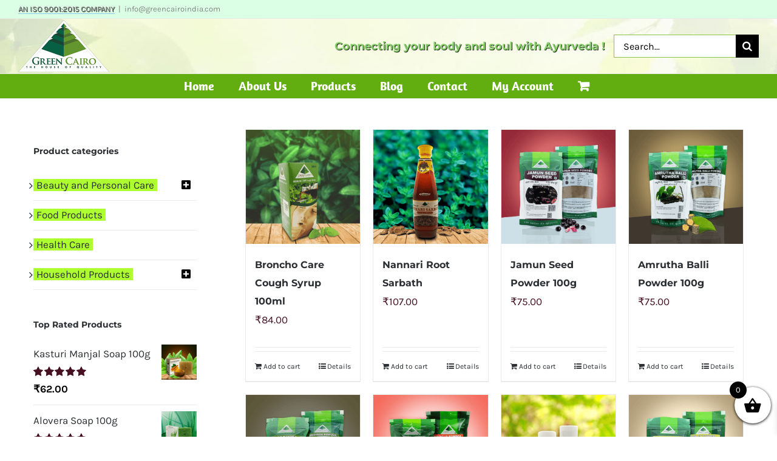

--- FILE ---
content_type: text/html; charset=UTF-8
request_url: https://greencairoindia.com/product-category/health-care/?product_orderby=popularity
body_size: 24647
content:
<!DOCTYPE html>
<html class="avada-html-layout-wide avada-html-header-position-top avada-html-is-archive" lang="en-US" prefix="og: http://ogp.me/ns# fb: http://ogp.me/ns/fb#">
<head>
	<meta http-equiv="X-UA-Compatible" content="IE=edge" />
	<meta http-equiv="Content-Type" content="text/html; charset=utf-8"/>
	<meta name="viewport" content="width=device-width, initial-scale=1" />
	<meta name='robots' content='index, follow, max-image-preview:large, max-snippet:-1, max-video-preview:-1' />

	<!-- This site is optimized with the Yoast SEO plugin v26.8 - https://yoast.com/product/yoast-seo-wordpress/ -->
	<title>Health Care Archives - Green Cairo</title>
	<link rel="canonical" href="https://greencairoindia.com/product-category/health-care/" />
	<link rel="next" href="https://greencairoindia.com/product-category/health-care/page/2/" />
	<meta property="og:locale" content="en_US" />
	<meta property="og:type" content="article" />
	<meta property="og:title" content="Health Care Archives - Green Cairo" />
	<meta property="og:url" content="https://greencairoindia.com/product-category/health-care/" />
	<meta property="og:site_name" content="Green Cairo" />
	<meta name="twitter:card" content="summary_large_image" />
	<script type="application/ld+json" class="yoast-schema-graph">{"@context":"https://schema.org","@graph":[{"@type":"CollectionPage","@id":"https://greencairoindia.com/product-category/health-care/","url":"https://greencairoindia.com/product-category/health-care/","name":"Health Care Archives - Green Cairo","isPartOf":{"@id":"https://greencairoindia.com/#website"},"primaryImageOfPage":{"@id":"https://greencairoindia.com/product-category/health-care/#primaryimage"},"image":{"@id":"https://greencairoindia.com/product-category/health-care/#primaryimage"},"thumbnailUrl":"https://greencairoindia.com/wp-content/uploads/2020/09/broncho-care-cough-syrup.png","breadcrumb":{"@id":"https://greencairoindia.com/product-category/health-care/#breadcrumb"},"inLanguage":"en-US"},{"@type":"ImageObject","inLanguage":"en-US","@id":"https://greencairoindia.com/product-category/health-care/#primaryimage","url":"https://greencairoindia.com/wp-content/uploads/2020/09/broncho-care-cough-syrup.png","contentUrl":"https://greencairoindia.com/wp-content/uploads/2020/09/broncho-care-cough-syrup.png","width":1080,"height":1080,"caption":"Broncho Care Cough Syrup 100ml"},{"@type":"BreadcrumbList","@id":"https://greencairoindia.com/product-category/health-care/#breadcrumb","itemListElement":[{"@type":"ListItem","position":1,"name":"Home","item":"https://greencairoindia.com/"},{"@type":"ListItem","position":2,"name":"Health Care"}]},{"@type":"WebSite","@id":"https://greencairoindia.com/#website","url":"https://greencairoindia.com/","name":"Green Cairo","description":"Handmade Soaps, Shampoos, Hair Oils and Household Cleaners","potentialAction":[{"@type":"SearchAction","target":{"@type":"EntryPoint","urlTemplate":"https://greencairoindia.com/?s={search_term_string}"},"query-input":{"@type":"PropertyValueSpecification","valueRequired":true,"valueName":"search_term_string"}}],"inLanguage":"en-US"}]}</script>
	<!-- / Yoast SEO plugin. -->


<link rel='dns-prefetch' href='//capi-automation.s3.us-east-2.amazonaws.com' />
<link rel='dns-prefetch' href='//use.fontawesome.com' />
<link rel="alternate" type="application/rss+xml" title="Green Cairo &raquo; Feed" href="https://greencairoindia.com/feed/" />
<link rel="alternate" type="application/rss+xml" title="Green Cairo &raquo; Comments Feed" href="https://greencairoindia.com/comments/feed/" />
								<link rel="icon" href="https://greencairoindia.com/wp-content/uploads/2018/04/favicon-16x16.png" type="image/png" />
		
					<!-- Apple Touch Icon -->
						<link rel="apple-touch-icon" sizes="180x180" href="https://greencairoindia.com/wp-content/uploads/2018/04/apple-icon-114x114.png" type="image/png">
		
					<!-- Android Icon -->
						<link rel="icon" sizes="192x192" href="https://greencairoindia.com/wp-content/uploads/2018/04/apple-icon-57x57.png" type="image/png">
		
					<!-- MS Edge Icon -->
						<meta name="msapplication-TileImage" content="https://greencairoindia.com/wp-content/uploads/2018/04/apple-icon-72x72.png" type="image/png">
				<link rel="alternate" type="application/rss+xml" title="Green Cairo &raquo; Health Care Category Feed" href="https://greencairoindia.com/product-category/health-care/feed/" />
				
		<meta property="og:locale" content="en_US"/>
		<meta property="og:type" content="article"/>
		<meta property="og:site_name" content="Green Cairo"/>
		<meta property="og:title" content="Health Care Archives - Green Cairo"/>
				<meta property="og:url" content="https://greencairoindia.com/product/cough-syrup/"/>
																				<meta property="og:image" content="https://greencairoindia.com/wp-content/uploads/2020/09/broncho-care-cough-syrup.png"/>
		<meta property="og:image:width" content="1080"/>
		<meta property="og:image:height" content="1080"/>
		<meta property="og:image:type" content="image/png"/>
				<style id='wp-img-auto-sizes-contain-inline-css' type='text/css'>
img:is([sizes=auto i],[sizes^="auto," i]){contain-intrinsic-size:3000px 1500px}
/*# sourceURL=wp-img-auto-sizes-contain-inline-css */
</style>
<link rel='stylesheet' id='sr7css-css' href='//greencairoindia.com/wp-content/plugins/revslider/public/css/sr7.css?ver=6.7.39' type='text/css' media='all' />
<link rel='stylesheet' id='style-css' href='https://greencairoindia.com/wp-content/plugins/woo-sidebar-category-accordion/css/wcsca.css?ver=6.9' type='text/css' media='all' />
<link rel='stylesheet' id='fontawesome-css' href='https://use.fontawesome.com/releases/v5.6.3/css/all.css?ver=4.6.1' type='text/css' media='all' />
<link rel='stylesheet' id='wooajaxcart-css' href='https://greencairoindia.com/wp-content/plugins/woocommerce-ajax-cart/assets/wooajaxcart.css?ver=6.9' type='text/css' media='all' />
<style id='woocommerce-inline-inline-css' type='text/css'>
.woocommerce form .form-row .required { visibility: visible; }
/*# sourceURL=woocommerce-inline-inline-css */
</style>
<link rel='stylesheet' id='wcpr-country-flags-css' href='https://greencairoindia.com/wp-content/plugins/woocommerce-photo-reviews/css/flags-64.min.css?ver=1.4.12' type='text/css' media='all' />
<link rel='stylesheet' id='xoo-wsc-fonts-css' href='https://greencairoindia.com/wp-content/plugins/side-cart-woocommerce/assets/css/xoo-wsc-fonts.css?ver=2.7.2' type='text/css' media='all' />
<link rel='stylesheet' id='xoo-wsc-style-css' href='https://greencairoindia.com/wp-content/plugins/side-cart-woocommerce/assets/css/xoo-wsc-style.css?ver=2.7.2' type='text/css' media='all' />
<style id='xoo-wsc-style-inline-css' type='text/css'>



 

.xoo-wsc-footer{
	background-color: #ffffff;
	color: #000000;
	padding: 10px 20px;
	box-shadow: 0 -5px 10px #0000001a;
}

.xoo-wsc-footer, .xoo-wsc-footer a, .xoo-wsc-footer .amount{
	font-size: 18px;
}

.xoo-wsc-btn .amount{
	color: #000000}

.xoo-wsc-btn:hover .amount{
	color: #000000;
}

.xoo-wsc-ft-buttons-cont{
	grid-template-columns: auto;
}

.xoo-wsc-basket{
	bottom: 12px;
	right: 0px;
	background-color: #ffffff;
	color: #000000;
	box-shadow: 0 1px 4px 0;
	border-radius: 50%;
	display: flex;
	width: 60px;
	height: 60px;
}


.xoo-wsc-bki{
	font-size: 30px}

.xoo-wsc-items-count{
	top: -9px;
	left: -8px;
}

.xoo-wsc-items-count, .xoo-wsch-items-count{
	background-color: #000000;
	color: #ffffff;
}

.xoo-wsc-container, .xoo-wsc-slider{
	max-width: 320px;
	right: -320px;
	top: 0;bottom: 0;
	bottom: 0;
	font-family: }


.xoo-wsc-cart-active .xoo-wsc-container, .xoo-wsc-slider-active .xoo-wsc-slider{
	right: 0;
}


.xoo-wsc-cart-active .xoo-wsc-basket{
	right: 320px;
}

.xoo-wsc-slider{
	right: -320px;
}

span.xoo-wsch-close {
    font-size: 16px;
}

	.xoo-wsch-top{
		justify-content: center;
	}
	span.xoo-wsch-close {
	    right: 10px;
	}

.xoo-wsch-text{
	font-size: 20px;
}

.xoo-wsc-header{
	color: #000000;
	background-color: #ffffff;
	border-bottom: 2px solid #eee;
	padding: 15px 15px;
}


.xoo-wsc-body{
	background-color: #ffffff;
}

.xoo-wsc-products:not(.xoo-wsc-pattern-card), .xoo-wsc-products:not(.xoo-wsc-pattern-card) span.amount, .xoo-wsc-products:not(.xoo-wsc-pattern-card) a{
	font-size: 16px;
	color: #000000;
}

.xoo-wsc-products:not(.xoo-wsc-pattern-card) .xoo-wsc-product{
	padding: 20px 15px;
	margin: 0;
	border-radius: 0px;
	box-shadow: 0 0;
	background-color: transparent;
}

.xoo-wsc-sum-col{
	justify-content: center;
}


/** Shortcode **/
.xoo-wsc-sc-count{
	background-color: #000000;
	color: #ffffff;
}

.xoo-wsc-sc-bki{
	font-size: 28px;
	color: #000000;
}
.xoo-wsc-sc-cont{
	color: #000000;
}


.xoo-wsc-product dl.variation {
	display: block;
}


.xoo-wsc-product-cont{
	padding: 10px 10px;
}

.xoo-wsc-products:not(.xoo-wsc-pattern-card) .xoo-wsc-img-col{
	width: 30%;
}

.xoo-wsc-pattern-card .xoo-wsc-img-col img{
	max-width: 100%;
	height: auto;
}

.xoo-wsc-products:not(.xoo-wsc-pattern-card) .xoo-wsc-sum-col{
	width: 70%;
}

.xoo-wsc-pattern-card .xoo-wsc-product-cont{
	width: 50% 
}

@media only screen and (max-width: 600px) {
	.xoo-wsc-pattern-card .xoo-wsc-product-cont  {
		width: 50%;
	}
}


.xoo-wsc-pattern-card .xoo-wsc-product{
	border: 0;
	box-shadow: 0px 10px 15px -12px #0000001a;
}


.xoo-wsc-sm-front{
	background-color: #eee;
}
.xoo-wsc-pattern-card, .xoo-wsc-sm-front{
	border-bottom-left-radius: 5px;
	border-bottom-right-radius: 5px;
}
.xoo-wsc-pattern-card, .xoo-wsc-img-col img, .xoo-wsc-img-col, .xoo-wsc-sm-back-cont{
	border-top-left-radius: 5px;
	border-top-right-radius: 5px;
}
.xoo-wsc-sm-back{
	background-color: #fff;
}
.xoo-wsc-pattern-card, .xoo-wsc-pattern-card a, .xoo-wsc-pattern-card .amount{
	font-size: 16px;
}

.xoo-wsc-sm-front, .xoo-wsc-sm-front a, .xoo-wsc-sm-front .amount{
	color: #000;
}

.xoo-wsc-sm-back, .xoo-wsc-sm-back a, .xoo-wsc-sm-back .amount{
	color: #000;
}


.magictime {
    animation-duration: 0.5s;
}



span.xoo-wsch-items-count{
	height: 20px;
	line-height: 20px;
	width: 20px;
}

span.xoo-wsch-icon{
	font-size: 30px
}

.xoo-wsc-smr-del{
	font-size: 16px
}
/*# sourceURL=xoo-wsc-style-inline-css */
</style>
<link rel='stylesheet' id='woocommerce-fusion-builder-css' href='https://greencairoindia.com/wp-content/plugins/woocommerce-page-builder-for-avada/css/style.css?ver=6.9' type='text/css' media='all' />
<link rel='stylesheet' id='fusion-dynamic-css-css' href='https://greencairoindia.com/wp-content/uploads/fusion-styles/5fd219588f0b93c8c49236c44db895c3.min.css?ver=3.14.2' type='text/css' media='all' />
<script type="text/javascript" src="//greencairoindia.com/wp-content/plugins/revslider/public/js/libs/tptools.js?ver=6.7.39" id="tp-tools-js" async="async" data-wp-strategy="async"></script>
<script type="text/javascript" src="//greencairoindia.com/wp-content/plugins/revslider/public/js/sr7.js?ver=6.7.39" id="sr7-js" async="async" data-wp-strategy="async"></script>
<script type="text/javascript" src="https://greencairoindia.com/wp-includes/js/jquery/jquery.min.js?ver=3.7.1" id="jquery-core-js"></script>
<script type="text/javascript" id="wooajaxcart-js-extra">
/* <![CDATA[ */
var wooajaxcart = {"updating_text":"Updating...","warn_remove_text":"Are you sure you want to remove this item from cart?","ajax_timeout":"800","confirm_zero_qty":"no"};
//# sourceURL=wooajaxcart-js-extra
/* ]]> */
</script>
<script type="text/javascript" src="https://greencairoindia.com/wp-content/plugins/woocommerce-ajax-cart/assets/wooajaxcart.js?ver=6.9" id="wooajaxcart-js"></script>
<script type="text/javascript" src="https://greencairoindia.com/wp-content/plugins/woocommerce/assets/js/jquery-blockui/jquery.blockUI.min.js?ver=2.7.0-wc.10.4.3" id="wc-jquery-blockui-js" defer="defer" data-wp-strategy="defer"></script>
<script type="text/javascript" id="wc-add-to-cart-js-extra">
/* <![CDATA[ */
var wc_add_to_cart_params = {"ajax_url":"/wp-admin/admin-ajax.php","wc_ajax_url":"/?wc-ajax=%%endpoint%%","i18n_view_cart":"View cart","cart_url":"https://greencairoindia.com/cart/","is_cart":"","cart_redirect_after_add":"no"};
//# sourceURL=wc-add-to-cart-js-extra
/* ]]> */
</script>
<script type="text/javascript" src="https://greencairoindia.com/wp-content/plugins/woocommerce/assets/js/frontend/add-to-cart.min.js?ver=10.4.3" id="wc-add-to-cart-js" defer="defer" data-wp-strategy="defer"></script>
<script type="text/javascript" src="https://greencairoindia.com/wp-content/plugins/woocommerce/assets/js/js-cookie/js.cookie.min.js?ver=2.1.4-wc.10.4.3" id="wc-js-cookie-js" defer="defer" data-wp-strategy="defer"></script>
<script type="text/javascript" id="woocommerce-js-extra">
/* <![CDATA[ */
var woocommerce_params = {"ajax_url":"/wp-admin/admin-ajax.php","wc_ajax_url":"/?wc-ajax=%%endpoint%%","i18n_password_show":"Show password","i18n_password_hide":"Hide password"};
//# sourceURL=woocommerce-js-extra
/* ]]> */
</script>
<script type="text/javascript" src="https://greencairoindia.com/wp-content/plugins/woocommerce/assets/js/frontend/woocommerce.min.js?ver=10.4.3" id="woocommerce-js" defer="defer" data-wp-strategy="defer"></script>
<script type="text/javascript" src="https://greencairoindia.com/wp-content/plugins/woocommerce-photo-reviews/js/default-display-images.js?ver=1.4.12" id="wcpr-default-display-script-js"></script>
<script type="text/javascript" id="woocommerce-photo-reviews-script-js-extra">
/* <![CDATA[ */
var woocommerce_photo_reviews_params = {"ajaxurl":"https://greencairoindia.com/wp-admin/admin-ajax.php","text_load_more":"Load more","text_loading":"Loading...","i18n_required_rating_text":"Please select a rating.","i18n_required_comment_text":"Please enter your comment.","i18n_minimum_comment_text":"Please enter your comment not less than 0 character.","i18n_required_name_text":"Please enter your name.","i18n_required_email_text":"Please enter your email.","warning_gdpr":"Please agree with our term and policy.","max_files":"2","upload_allow":["image/jpg","image/jpeg","image/bmp","image/png","image/webp","image/gif","video/mp4","video/webm","video/quicktime"],"max_file_size":"2000","required_image":"off","enable_photo":"on","warning_required_image":"Please upload at least one image for your review!","warning_max_files":"You can only upload maximum of 2 files.","warning_upload_allow":"'%file_name%' is not an allowed file type.","warning_max_file_size":"The size of '%file_name%' is greater than 2000 kB.","default_comments_page":"newest","comments_per_page":"50","sort":"1","display":"2","masonry_popup":"review","pagination_ajax":"","loadmore_button":"","allow_empty_comment":"","minimum_comment_length":"0","container":".commentlist","wrap_filters":"wcpr-filter-container wcpr-filter-style-normal","comments_container_id":"comments","nonce":"7c68529605","grid_class":"wcpr-grid wcpr-masonry-3-col wcpr-masonry-popup-review wcpr-enable-box-shadow","i18n_image_caption":"Caption for this image","image_caption_enable":"","restrict_number_of_reviews":"","wc_ajax_url":"/?wc-ajax=%%endpoint%%","review_rating_required":"yes"};
//# sourceURL=woocommerce-photo-reviews-script-js-extra
/* ]]> */
</script>
<script type="text/javascript" src="https://greencairoindia.com/wp-content/plugins/woocommerce-photo-reviews/js/script.js?ver=1.4.12" id="woocommerce-photo-reviews-script-js"></script>
<script type="text/javascript" id="woocommerce-photo-reviews-shortcode-script-js-extra">
/* <![CDATA[ */
var woocommerce_photo_reviews_shortcode_params = {"ajaxurl":"https://greencairoindia.com/wp-admin/admin-ajax.php"};
//# sourceURL=woocommerce-photo-reviews-shortcode-script-js-extra
/* ]]> */
</script>
<script type="text/javascript" src="https://greencairoindia.com/wp-content/plugins/woocommerce-photo-reviews/js/shortcode-script.js?ver=1.4.12" id="woocommerce-photo-reviews-shortcode-script-js"></script>
<link rel="https://api.w.org/" href="https://greencairoindia.com/wp-json/" /><link rel="alternate" title="JSON" type="application/json" href="https://greencairoindia.com/wp-json/wp/v2/product_cat/119" /><link rel="EditURI" type="application/rsd+xml" title="RSD" href="https://greencairoindia.com/xmlrpc.php?rsd" />
<meta name="generator" content="WordPress 6.9" />
<meta name="generator" content="WooCommerce 10.4.3" />

<!-- Affiliates Manager plugin v2.9.49 - https://wpaffiliatemanager.com/ -->
    <script>
        var wcscaOpenIcon = 'fas fa-minus-square';
        var wcscaClosedIcon = 'fas fa-plus-square';
    </script>
    <style>
        .wcsca-icon { font-size: 1em; }
            .widget_product_categories ul li { 
        padding-top: .5em !important;
        padding-bottom: .5em !important;
    }
        </style>
<style type="text/css" id="css-fb-visibility">@media screen and (max-width: 640px){.fusion-no-small-visibility{display:none !important;}body .sm-text-align-center{text-align:center !important;}body .sm-text-align-left{text-align:left !important;}body .sm-text-align-right{text-align:right !important;}body .sm-text-align-justify{text-align:justify !important;}body .sm-flex-align-center{justify-content:center !important;}body .sm-flex-align-flex-start{justify-content:flex-start !important;}body .sm-flex-align-flex-end{justify-content:flex-end !important;}body .sm-mx-auto{margin-left:auto !important;margin-right:auto !important;}body .sm-ml-auto{margin-left:auto !important;}body .sm-mr-auto{margin-right:auto !important;}body .fusion-absolute-position-small{position:absolute;width:100%;}.awb-sticky.awb-sticky-small{ position: sticky; top: var(--awb-sticky-offset,0); }}@media screen and (min-width: 641px) and (max-width: 1024px){.fusion-no-medium-visibility{display:none !important;}body .md-text-align-center{text-align:center !important;}body .md-text-align-left{text-align:left !important;}body .md-text-align-right{text-align:right !important;}body .md-text-align-justify{text-align:justify !important;}body .md-flex-align-center{justify-content:center !important;}body .md-flex-align-flex-start{justify-content:flex-start !important;}body .md-flex-align-flex-end{justify-content:flex-end !important;}body .md-mx-auto{margin-left:auto !important;margin-right:auto !important;}body .md-ml-auto{margin-left:auto !important;}body .md-mr-auto{margin-right:auto !important;}body .fusion-absolute-position-medium{position:absolute;width:100%;}.awb-sticky.awb-sticky-medium{ position: sticky; top: var(--awb-sticky-offset,0); }}@media screen and (min-width: 1025px){.fusion-no-large-visibility{display:none !important;}body .lg-text-align-center{text-align:center !important;}body .lg-text-align-left{text-align:left !important;}body .lg-text-align-right{text-align:right !important;}body .lg-text-align-justify{text-align:justify !important;}body .lg-flex-align-center{justify-content:center !important;}body .lg-flex-align-flex-start{justify-content:flex-start !important;}body .lg-flex-align-flex-end{justify-content:flex-end !important;}body .lg-mx-auto{margin-left:auto !important;margin-right:auto !important;}body .lg-ml-auto{margin-left:auto !important;}body .lg-mr-auto{margin-right:auto !important;}body .fusion-absolute-position-large{position:absolute;width:100%;}.awb-sticky.awb-sticky-large{ position: sticky; top: var(--awb-sticky-offset,0); }}</style>	<noscript><style>.woocommerce-product-gallery{ opacity: 1 !important; }</style></noscript>
				<script  type="text/javascript">
				!function(f,b,e,v,n,t,s){if(f.fbq)return;n=f.fbq=function(){n.callMethod?
					n.callMethod.apply(n,arguments):n.queue.push(arguments)};if(!f._fbq)f._fbq=n;
					n.push=n;n.loaded=!0;n.version='2.0';n.queue=[];t=b.createElement(e);t.async=!0;
					t.src=v;s=b.getElementsByTagName(e)[0];s.parentNode.insertBefore(t,s)}(window,
					document,'script','https://connect.facebook.net/en_US/fbevents.js');
			</script>
			<!-- WooCommerce Facebook Integration Begin -->
			<script  type="text/javascript">

				fbq('init', '1174650679690573', {}, {
    "agent": "woocommerce_0-10.4.3-3.5.15"
});

				document.addEventListener( 'DOMContentLoaded', function() {
					// Insert placeholder for events injected when a product is added to the cart through AJAX.
					document.body.insertAdjacentHTML( 'beforeend', '<div class=\"wc-facebook-pixel-event-placeholder\"></div>' );
				}, false );

			</script>
			<!-- WooCommerce Facebook Integration End -->
			<link rel="preconnect" href="https://fonts.googleapis.com">
<link rel="preconnect" href="https://fonts.gstatic.com/" crossorigin>
<meta name="generator" content="Powered by Slider Revolution 6.7.39 - responsive, Mobile-Friendly Slider Plugin for WordPress with comfortable drag and drop interface." />
<script>
	window._tpt			??= {};
	window.SR7			??= {};
	_tpt.R				??= {};
	_tpt.R.fonts		??= {};
	_tpt.R.fonts.customFonts??= {};
	SR7.devMode			=  false;
	SR7.F 				??= {};
	SR7.G				??= {};
	SR7.LIB				??= {};
	SR7.E				??= {};
	SR7.E.gAddons		??= {};
	SR7.E.php 			??= {};
	SR7.E.nonce			= '9509492681';
	SR7.E.ajaxurl		= 'https://greencairoindia.com/wp-admin/admin-ajax.php';
	SR7.E.resturl		= 'https://greencairoindia.com/wp-json/';
	SR7.E.slug_path		= 'revslider/revslider.php';
	SR7.E.slug			= 'revslider';
	SR7.E.plugin_url	= 'https://greencairoindia.com/wp-content/plugins/revslider/';
	SR7.E.wp_plugin_url = 'https://greencairoindia.com/wp-content/plugins/';
	SR7.E.revision		= '6.7.39';
	SR7.E.fontBaseUrl	= '';
	SR7.G.breakPoints 	= [1240,1024,778,480];
	SR7.G.fSUVW 		= false;
	SR7.E.modules 		= ['module','page','slide','layer','draw','animate','srtools','canvas','defaults','carousel','navigation','media','modifiers','migration'];
	SR7.E.libs 			= ['WEBGL'];
	SR7.E.css 			= ['csslp','cssbtns','cssfilters','cssnav','cssmedia'];
	SR7.E.resources		= {};
	SR7.E.ytnc			= false;
	SR7.JSON			??= {};
/*! Slider Revolution 7.0 - Page Processor */
!function(){"use strict";window.SR7??={},window._tpt??={},SR7.version="Slider Revolution 6.7.16",_tpt.getMobileZoom=()=>_tpt.is_mobile?document.documentElement.clientWidth/window.innerWidth:1,_tpt.getWinDim=function(t){_tpt.screenHeightWithUrlBar??=window.innerHeight;let e=SR7.F?.modal?.visible&&SR7.M[SR7.F.module.getIdByAlias(SR7.F.modal.requested)];_tpt.scrollBar=window.innerWidth!==document.documentElement.clientWidth||e&&window.innerWidth!==e.c.module.clientWidth,_tpt.winW=_tpt.getMobileZoom()*window.innerWidth-(_tpt.scrollBar||"prepare"==t?_tpt.scrollBarW??_tpt.mesureScrollBar():0),_tpt.winH=_tpt.getMobileZoom()*window.innerHeight,_tpt.winWAll=document.documentElement.clientWidth},_tpt.getResponsiveLevel=function(t,e){return SR7.G.fSUVW?_tpt.closestGE(t,window.innerWidth):_tpt.closestGE(t,_tpt.winWAll)},_tpt.mesureScrollBar=function(){let t=document.createElement("div");return t.className="RSscrollbar-measure",t.style.width="100px",t.style.height="100px",t.style.overflow="scroll",t.style.position="absolute",t.style.top="-9999px",document.body.appendChild(t),_tpt.scrollBarW=t.offsetWidth-t.clientWidth,document.body.removeChild(t),_tpt.scrollBarW},_tpt.loadCSS=async function(t,e,s){return s?_tpt.R.fonts.required[e].status=1:(_tpt.R[e]??={},_tpt.R[e].status=1),new Promise(((i,n)=>{if(_tpt.isStylesheetLoaded(t))s?_tpt.R.fonts.required[e].status=2:_tpt.R[e].status=2,i();else{const o=document.createElement("link");o.rel="stylesheet";let l="text",r="css";o["type"]=l+"/"+r,o.href=t,o.onload=()=>{s?_tpt.R.fonts.required[e].status=2:_tpt.R[e].status=2,i()},o.onerror=()=>{s?_tpt.R.fonts.required[e].status=3:_tpt.R[e].status=3,n(new Error(`Failed to load CSS: ${t}`))},document.head.appendChild(o)}}))},_tpt.addContainer=function(t){const{tag:e="div",id:s,class:i,datas:n,textContent:o,iHTML:l}=t,r=document.createElement(e);if(s&&""!==s&&(r.id=s),i&&""!==i&&(r.className=i),n)for(const[t,e]of Object.entries(n))"style"==t?r.style.cssText=e:r.setAttribute(`data-${t}`,e);return o&&(r.textContent=o),l&&(r.innerHTML=l),r},_tpt.collector=function(){return{fragment:new DocumentFragment,add(t){var e=_tpt.addContainer(t);return this.fragment.appendChild(e),e},append(t){t.appendChild(this.fragment)}}},_tpt.isStylesheetLoaded=function(t){let e=t.split("?")[0];return Array.from(document.querySelectorAll('link[rel="stylesheet"], link[rel="preload"]')).some((t=>t.href.split("?")[0]===e))},_tpt.preloader={requests:new Map,preloaderTemplates:new Map,show:function(t,e){if(!e||!t)return;const{type:s,color:i}=e;if(s<0||"off"==s)return;const n=`preloader_${s}`;let o=this.preloaderTemplates.get(n);o||(o=this.build(s,i),this.preloaderTemplates.set(n,o)),this.requests.has(t)||this.requests.set(t,{count:0});const l=this.requests.get(t);clearTimeout(l.timer),l.count++,1===l.count&&(l.timer=setTimeout((()=>{l.preloaderClone=o.cloneNode(!0),l.anim&&l.anim.kill(),void 0!==_tpt.gsap?l.anim=_tpt.gsap.fromTo(l.preloaderClone,1,{opacity:0},{opacity:1}):l.preloaderClone.classList.add("sr7-fade-in"),t.appendChild(l.preloaderClone)}),150))},hide:function(t){if(!this.requests.has(t))return;const e=this.requests.get(t);e.count--,e.count<0&&(e.count=0),e.anim&&e.anim.kill(),0===e.count&&(clearTimeout(e.timer),e.preloaderClone&&(e.preloaderClone.classList.remove("sr7-fade-in"),e.anim=_tpt.gsap.to(e.preloaderClone,.3,{opacity:0,onComplete:function(){e.preloaderClone.remove()}})))},state:function(t){if(!this.requests.has(t))return!1;return this.requests.get(t).count>0},build:(t,e="#ffffff",s="")=>{if(t<0||"off"===t)return null;const i=parseInt(t);if(t="prlt"+i,isNaN(i))return null;if(_tpt.loadCSS(SR7.E.plugin_url+"public/css/preloaders/t"+i+".css","preloader_"+t),isNaN(i)||i<6){const n=`background-color:${e}`,o=1===i||2==i?n:"",l=3===i||4==i?n:"",r=_tpt.collector();["dot1","dot2","bounce1","bounce2","bounce3"].forEach((t=>r.add({tag:"div",class:t,datas:{style:l}})));const d=_tpt.addContainer({tag:"sr7-prl",class:`${t} ${s}`,datas:{style:o}});return r.append(d),d}{let n={};if(7===i){let t;e.startsWith("#")?(t=e.replace("#",""),t=`rgba(${parseInt(t.substring(0,2),16)}, ${parseInt(t.substring(2,4),16)}, ${parseInt(t.substring(4,6),16)}, `):e.startsWith("rgb")&&(t=e.slice(e.indexOf("(")+1,e.lastIndexOf(")")).split(",").map((t=>t.trim())),t=`rgba(${t[0]}, ${t[1]}, ${t[2]}, `),t&&(n.style=`border-top-color: ${t}0.65); border-bottom-color: ${t}0.15); border-left-color: ${t}0.65); border-right-color: ${t}0.15)`)}else 12===i&&(n.style=`background:${e}`);const o=[10,0,4,2,5,9,0,4,4,2][i-6],l=_tpt.collector(),r=l.add({tag:"div",class:"sr7-prl-inner",datas:n});Array.from({length:o}).forEach((()=>r.appendChild(l.add({tag:"span",datas:{style:`background:${e}`}}))));const d=_tpt.addContainer({tag:"sr7-prl",class:`${t} ${s}`});return l.append(d),d}}},SR7.preLoader={show:(t,e)=>{"off"!==(SR7.M[t]?.settings?.pLoader?.type??"off")&&_tpt.preloader.show(e||SR7.M[t].c.module,SR7.M[t]?.settings?.pLoader??{color:"#fff",type:10})},hide:(t,e)=>{"off"!==(SR7.M[t]?.settings?.pLoader?.type??"off")&&_tpt.preloader.hide(e||SR7.M[t].c.module)},state:(t,e)=>_tpt.preloader.state(e||SR7.M[t].c.module)},_tpt.prepareModuleHeight=function(t){window.SR7.M??={},window.SR7.M[t.id]??={},"ignore"==t.googleFont&&(SR7.E.ignoreGoogleFont=!0);let e=window.SR7.M[t.id];if(null==_tpt.scrollBarW&&_tpt.mesureScrollBar(),e.c??={},e.states??={},e.settings??={},e.settings.size??={},t.fixed&&(e.settings.fixed=!0),e.c.module=document.querySelector("sr7-module#"+t.id),e.c.adjuster=e.c.module.getElementsByTagName("sr7-adjuster")[0],e.c.content=e.c.module.getElementsByTagName("sr7-content")[0],"carousel"==t.type&&(e.c.carousel=e.c.content.getElementsByTagName("sr7-carousel")[0]),null==e.c.module||null==e.c.module)return;t.plType&&t.plColor&&(e.settings.pLoader={type:t.plType,color:t.plColor}),void 0===t.plType||"off"===t.plType||SR7.preLoader.state(t.id)&&SR7.preLoader.state(t.id,e.c.module)||SR7.preLoader.show(t.id,e.c.module),_tpt.winW||_tpt.getWinDim("prepare"),_tpt.getWinDim();let s=""+e.c.module.dataset?.modal;"modal"==s||"true"==s||"undefined"!==s&&"false"!==s||(e.settings.size.fullWidth=t.size.fullWidth,e.LEV??=_tpt.getResponsiveLevel(window.SR7.G.breakPoints,t.id),t.vpt=_tpt.fillArray(t.vpt,5),e.settings.vPort=t.vpt[e.LEV],void 0!==t.el&&"720"==t.el[4]&&t.gh[4]!==t.el[4]&&"960"==t.el[3]&&t.gh[3]!==t.el[3]&&"768"==t.el[2]&&t.gh[2]!==t.el[2]&&delete t.el,e.settings.size.height=null==t.el||null==t.el[e.LEV]||0==t.el[e.LEV]||"auto"==t.el[e.LEV]?_tpt.fillArray(t.gh,5,-1):_tpt.fillArray(t.el,5,-1),e.settings.size.width=_tpt.fillArray(t.gw,5,-1),e.settings.size.minHeight=_tpt.fillArray(t.mh??[0],5,-1),e.cacheSize={fullWidth:e.settings.size?.fullWidth,fullHeight:e.settings.size?.fullHeight},void 0!==t.off&&(t.off?.t&&(e.settings.size.m??={})&&(e.settings.size.m.t=t.off.t),t.off?.b&&(e.settings.size.m??={})&&(e.settings.size.m.b=t.off.b),t.off?.l&&(e.settings.size.p??={})&&(e.settings.size.p.l=t.off.l),t.off?.r&&(e.settings.size.p??={})&&(e.settings.size.p.r=t.off.r),e.offsetPrepared=!0),_tpt.updatePMHeight(t.id,t,!0))},_tpt.updatePMHeight=(t,e,s)=>{let i=SR7.M[t];var n=i.settings.size.fullWidth?_tpt.winW:i.c.module.parentNode.offsetWidth;n=0===n||isNaN(n)?_tpt.winW:n;let o=i.settings.size.width[i.LEV]||i.settings.size.width[i.LEV++]||i.settings.size.width[i.LEV--]||n,l=i.settings.size.height[i.LEV]||i.settings.size.height[i.LEV++]||i.settings.size.height[i.LEV--]||0,r=i.settings.size.minHeight[i.LEV]||i.settings.size.minHeight[i.LEV++]||i.settings.size.minHeight[i.LEV--]||0;if(l="auto"==l?0:l,l=parseInt(l),"carousel"!==e.type&&(n-=parseInt(e.onw??0)||0),i.MP=!i.settings.size.fullWidth&&n<o||_tpt.winW<o?Math.min(1,n/o):1,e.size.fullScreen||e.size.fullHeight){let t=parseInt(e.fho)||0,s=(""+e.fho).indexOf("%")>-1;e.newh=_tpt.winH-(s?_tpt.winH*t/100:t)}else e.newh=i.MP*Math.max(l,r);if(e.newh+=(parseInt(e.onh??0)||0)+(parseInt(e.carousel?.pt)||0)+(parseInt(e.carousel?.pb)||0),void 0!==e.slideduration&&(e.newh=Math.max(e.newh,parseInt(e.slideduration)/3)),e.shdw&&_tpt.buildShadow(e.id,e),i.c.adjuster.style.height=e.newh+"px",i.c.module.style.height=e.newh+"px",i.c.content.style.height=e.newh+"px",i.states.heightPrepared=!0,i.dims??={},i.dims.moduleRect=i.c.module.getBoundingClientRect(),i.c.content.style.left="-"+i.dims.moduleRect.left+"px",!i.settings.size.fullWidth)return s&&requestAnimationFrame((()=>{n!==i.c.module.parentNode.offsetWidth&&_tpt.updatePMHeight(e.id,e)})),void _tpt.bgStyle(e.id,e,window.innerWidth==_tpt.winW,!0);_tpt.bgStyle(e.id,e,window.innerWidth==_tpt.winW,!0),requestAnimationFrame((function(){s&&requestAnimationFrame((()=>{n!==i.c.module.parentNode.offsetWidth&&_tpt.updatePMHeight(e.id,e)}))})),i.earlyResizerFunction||(i.earlyResizerFunction=function(){requestAnimationFrame((function(){_tpt.getWinDim(),_tpt.moduleDefaults(e.id,e),_tpt.updateSlideBg(t,!0)}))},window.addEventListener("resize",i.earlyResizerFunction))},_tpt.buildShadow=function(t,e){let s=SR7.M[t];null==s.c.shadow&&(s.c.shadow=document.createElement("sr7-module-shadow"),s.c.shadow.classList.add("sr7-shdw-"+e.shdw),s.c.content.appendChild(s.c.shadow))},_tpt.bgStyle=async(t,e,s,i,n)=>{const o=SR7.M[t];if((e=e??o.settings).fixed&&!o.c.module.classList.contains("sr7-top-fixed")&&(o.c.module.classList.add("sr7-top-fixed"),o.c.module.style.position="fixed",o.c.module.style.width="100%",o.c.module.style.top="0px",o.c.module.style.left="0px",o.c.module.style.pointerEvents="none",o.c.module.style.zIndex=5e3,o.c.content.style.pointerEvents="none"),null==o.c.bgcanvas){let t=document.createElement("sr7-module-bg"),l=!1;if("string"==typeof e?.bg?.color&&e?.bg?.color.includes("{"))if(_tpt.gradient&&_tpt.gsap)e.bg.color=_tpt.gradient.convert(e.bg.color);else try{let t=JSON.parse(e.bg.color);(t?.orig||t?.string)&&(e.bg.color=JSON.parse(e.bg.color))}catch(t){return}let r="string"==typeof e?.bg?.color?e?.bg?.color||"transparent":e?.bg?.color?.string??e?.bg?.color?.orig??e?.bg?.color?.color??"transparent";if(t.style["background"+(String(r).includes("grad")?"":"Color")]=r,("transparent"!==r||n)&&(l=!0),o.offsetPrepared&&(t.style.visibility="hidden"),e?.bg?.image?.src&&(t.style.backgroundImage=`url(${e?.bg?.image.src})`,t.style.backgroundSize=""==(e.bg.image?.size??"")?"cover":e.bg.image.size,t.style.backgroundPosition=e.bg.image.position,t.style.backgroundRepeat=""==e.bg.image.repeat||null==e.bg.image.repeat?"no-repeat":e.bg.image.repeat,l=!0),!l)return;o.c.bgcanvas=t,e.size.fullWidth?t.style.width=_tpt.winW-(s&&_tpt.winH<document.body.offsetHeight?_tpt.scrollBarW:0)+"px":i&&(t.style.width=o.c.module.offsetWidth+"px"),e.sbt?.use?o.c.content.appendChild(o.c.bgcanvas):o.c.module.appendChild(o.c.bgcanvas)}o.c.bgcanvas.style.height=void 0!==e.newh?e.newh+"px":("carousel"==e.type?o.dims.module.h:o.dims.content.h)+"px",o.c.bgcanvas.style.left=!s&&e.sbt?.use||o.c.bgcanvas.closest("SR7-CONTENT")?"0px":"-"+(o?.dims?.moduleRect?.left??0)+"px"},_tpt.updateSlideBg=function(t,e){const s=SR7.M[t];let i=s.settings;s?.c?.bgcanvas&&(i.size.fullWidth?s.c.bgcanvas.style.width=_tpt.winW-(e&&_tpt.winH<document.body.offsetHeight?_tpt.scrollBarW:0)+"px":preparing&&(s.c.bgcanvas.style.width=s.c.module.offsetWidth+"px"))},_tpt.moduleDefaults=(t,e)=>{let s=SR7.M[t];null!=s&&null!=s.c&&null!=s.c.module&&(s.dims??={},s.dims.moduleRect=s.c.module.getBoundingClientRect(),s.c.content.style.left="-"+s.dims.moduleRect.left+"px",s.c.content.style.width=_tpt.winW-_tpt.scrollBarW+"px","carousel"==e.type&&(s.c.module.style.overflow="visible"),_tpt.bgStyle(t,e,window.innerWidth==_tpt.winW))},_tpt.getOffset=t=>{var e=t.getBoundingClientRect(),s=window.pageXOffset||document.documentElement.scrollLeft,i=window.pageYOffset||document.documentElement.scrollTop;return{top:e.top+i,left:e.left+s}},_tpt.fillArray=function(t,e){let s,i;t=Array.isArray(t)?t:[t];let n=Array(e),o=t.length;for(i=0;i<t.length;i++)n[i+(e-o)]=t[i],null==s&&"#"!==t[i]&&(s=t[i]);for(let t=0;t<e;t++)void 0!==n[t]&&"#"!=n[t]||(n[t]=s),s=n[t];return n},_tpt.closestGE=function(t,e){let s=Number.MAX_VALUE,i=-1;for(let n=0;n<t.length;n++)t[n]-1>=e&&t[n]-1-e<s&&(s=t[n]-1-e,i=n);return++i}}();</script>
		<style type="text/css" id="wp-custom-css">
			p a:link, a:visited{
 text-decoration: underline;
}
.cat-item-37 > a{
	background-color: greenyellow;
	padding-left: 5px;
	padding-right: 5px;
}

.cat-item-26 > a{
	background-color: greenyellow;
	padding-left: 5px;
	padding-right: 5px;
}

.cat-item-91 > a{
	background-color: greenyellow;
	padding-left: 5px;
	padding-right: 5px;
}

.cat-item-119 > a{
	background-color: greenyellow;
	padding-left: 5px;
	padding-right: 5px;
}

.select-arrow{
	background-color:#3e2f2f !important;
}

.woocommerce-shipping-destination {
display: none !important;
}

.fusion-header-wrapper{
	z-index: 9999 !important;
}

.fusion-main-menu .fusion-widget-cart-counter>a .fusion-widget-cart-number {
	color: green;
}

.woocommerce-checkout-nav{
	background-color: lightgreen !important;
}

.woocommerce-form__input-checkbox {
  width: 20px;
  height: 20px;
	outline: 1px solid black !important;
}


li.wc_payment_method.payment_method_payubiz{
	background-color: lightcyan;
	outline: 1px solid black !important;
	min-height: 50px !important;
	
}

li.wc_payment_method.payment_method_cod{
	background-color: lightcyan;
	outline: 1px solid black !important;
}

		</style>
				<script type="text/javascript">
			var doc = document.documentElement;
			doc.setAttribute( 'data-useragent', navigator.userAgent );
		</script>
		<script type="text/javascript">
    (function(c,l,a,r,i,t,y){
        c[a]=c[a]||function(){(c[a].q=c[a].q||[]).push(arguments)};
        t=l.createElement(r);t.async=1;t.src="https://www.clarity.ms/tag/"+i;
        y=l.getElementsByTagName(r)[0];y.parentNode.insertBefore(t,y);
    })(window, document, "clarity", "script", "3wd23omphl");
</script>

<!-- Google Tag Manager -->
<script>(function(w,d,s,l,i){w[l]=w[l]||[];w[l].push({'gtm.start':
new Date().getTime(),event:'gtm.js'});var f=d.getElementsByTagName(s)[0],
j=d.createElement(s),dl=l!='dataLayer'?'&l='+l:'';j.async=true;j.src=
'https://www.googletagmanager.com/gtm.js?id='+i+dl;f.parentNode.insertBefore(j,f);
})(window,document,'script','dataLayer','GTM-KVQXZSD');</script>
<!-- End Google Tag Manager -->
	<meta name="google-site-verification" content="AAjy9F1BwPjbvyH4ozQZ0rfdd6l6S9kkNW56osuDPaA" /><link rel='stylesheet' id='wc-blocks-style-css' href='https://greencairoindia.com/wp-content/plugins/woocommerce/assets/client/blocks/wc-blocks.css?ver=wc-10.4.3' type='text/css' media='all' />
<style id='global-styles-inline-css' type='text/css'>
:root{--wp--preset--aspect-ratio--square: 1;--wp--preset--aspect-ratio--4-3: 4/3;--wp--preset--aspect-ratio--3-4: 3/4;--wp--preset--aspect-ratio--3-2: 3/2;--wp--preset--aspect-ratio--2-3: 2/3;--wp--preset--aspect-ratio--16-9: 16/9;--wp--preset--aspect-ratio--9-16: 9/16;--wp--preset--color--black: #000000;--wp--preset--color--cyan-bluish-gray: #abb8c3;--wp--preset--color--white: #ffffff;--wp--preset--color--pale-pink: #f78da7;--wp--preset--color--vivid-red: #cf2e2e;--wp--preset--color--luminous-vivid-orange: #ff6900;--wp--preset--color--luminous-vivid-amber: #fcb900;--wp--preset--color--light-green-cyan: #7bdcb5;--wp--preset--color--vivid-green-cyan: #00d084;--wp--preset--color--pale-cyan-blue: #8ed1fc;--wp--preset--color--vivid-cyan-blue: #0693e3;--wp--preset--color--vivid-purple: #9b51e0;--wp--preset--color--awb-color-1: #ffffff;--wp--preset--color--awb-color-2: #f6f6f6;--wp--preset--color--awb-color-3: #eaeaea;--wp--preset--color--awb-color-4: #67b7e1;--wp--preset--color--awb-color-5: #427ed1;--wp--preset--color--awb-color-6: #333333;--wp--preset--color--awb-color-7: #2b2e32;--wp--preset--color--awb-color-8: #471021;--wp--preset--color--awb-color-custom-10: #747474;--wp--preset--color--awb-color-custom-11: #000000;--wp--preset--color--awb-color-custom-12: #a0ce4e;--wp--preset--color--awb-color-custom-13: rgba(246,246,246,0.8);--wp--preset--color--awb-color-custom-14: #8bc34a;--wp--preset--color--awb-color-custom-15: #494949;--wp--preset--color--awb-color-custom-16: #375946;--wp--preset--gradient--vivid-cyan-blue-to-vivid-purple: linear-gradient(135deg,rgb(6,147,227) 0%,rgb(155,81,224) 100%);--wp--preset--gradient--light-green-cyan-to-vivid-green-cyan: linear-gradient(135deg,rgb(122,220,180) 0%,rgb(0,208,130) 100%);--wp--preset--gradient--luminous-vivid-amber-to-luminous-vivid-orange: linear-gradient(135deg,rgb(252,185,0) 0%,rgb(255,105,0) 100%);--wp--preset--gradient--luminous-vivid-orange-to-vivid-red: linear-gradient(135deg,rgb(255,105,0) 0%,rgb(207,46,46) 100%);--wp--preset--gradient--very-light-gray-to-cyan-bluish-gray: linear-gradient(135deg,rgb(238,238,238) 0%,rgb(169,184,195) 100%);--wp--preset--gradient--cool-to-warm-spectrum: linear-gradient(135deg,rgb(74,234,220) 0%,rgb(151,120,209) 20%,rgb(207,42,186) 40%,rgb(238,44,130) 60%,rgb(251,105,98) 80%,rgb(254,248,76) 100%);--wp--preset--gradient--blush-light-purple: linear-gradient(135deg,rgb(255,206,236) 0%,rgb(152,150,240) 100%);--wp--preset--gradient--blush-bordeaux: linear-gradient(135deg,rgb(254,205,165) 0%,rgb(254,45,45) 50%,rgb(107,0,62) 100%);--wp--preset--gradient--luminous-dusk: linear-gradient(135deg,rgb(255,203,112) 0%,rgb(199,81,192) 50%,rgb(65,88,208) 100%);--wp--preset--gradient--pale-ocean: linear-gradient(135deg,rgb(255,245,203) 0%,rgb(182,227,212) 50%,rgb(51,167,181) 100%);--wp--preset--gradient--electric-grass: linear-gradient(135deg,rgb(202,248,128) 0%,rgb(113,206,126) 100%);--wp--preset--gradient--midnight: linear-gradient(135deg,rgb(2,3,129) 0%,rgb(40,116,252) 100%);--wp--preset--font-size--small: 12.75px;--wp--preset--font-size--medium: 20px;--wp--preset--font-size--large: 25.5px;--wp--preset--font-size--x-large: 42px;--wp--preset--font-size--normal: 17px;--wp--preset--font-size--xlarge: 34px;--wp--preset--font-size--huge: 51px;--wp--preset--spacing--20: 0.44rem;--wp--preset--spacing--30: 0.67rem;--wp--preset--spacing--40: 1rem;--wp--preset--spacing--50: 1.5rem;--wp--preset--spacing--60: 2.25rem;--wp--preset--spacing--70: 3.38rem;--wp--preset--spacing--80: 5.06rem;--wp--preset--shadow--natural: 6px 6px 9px rgba(0, 0, 0, 0.2);--wp--preset--shadow--deep: 12px 12px 50px rgba(0, 0, 0, 0.4);--wp--preset--shadow--sharp: 6px 6px 0px rgba(0, 0, 0, 0.2);--wp--preset--shadow--outlined: 6px 6px 0px -3px rgb(255, 255, 255), 6px 6px rgb(0, 0, 0);--wp--preset--shadow--crisp: 6px 6px 0px rgb(0, 0, 0);}:where(.is-layout-flex){gap: 0.5em;}:where(.is-layout-grid){gap: 0.5em;}body .is-layout-flex{display: flex;}.is-layout-flex{flex-wrap: wrap;align-items: center;}.is-layout-flex > :is(*, div){margin: 0;}body .is-layout-grid{display: grid;}.is-layout-grid > :is(*, div){margin: 0;}:where(.wp-block-columns.is-layout-flex){gap: 2em;}:where(.wp-block-columns.is-layout-grid){gap: 2em;}:where(.wp-block-post-template.is-layout-flex){gap: 1.25em;}:where(.wp-block-post-template.is-layout-grid){gap: 1.25em;}.has-black-color{color: var(--wp--preset--color--black) !important;}.has-cyan-bluish-gray-color{color: var(--wp--preset--color--cyan-bluish-gray) !important;}.has-white-color{color: var(--wp--preset--color--white) !important;}.has-pale-pink-color{color: var(--wp--preset--color--pale-pink) !important;}.has-vivid-red-color{color: var(--wp--preset--color--vivid-red) !important;}.has-luminous-vivid-orange-color{color: var(--wp--preset--color--luminous-vivid-orange) !important;}.has-luminous-vivid-amber-color{color: var(--wp--preset--color--luminous-vivid-amber) !important;}.has-light-green-cyan-color{color: var(--wp--preset--color--light-green-cyan) !important;}.has-vivid-green-cyan-color{color: var(--wp--preset--color--vivid-green-cyan) !important;}.has-pale-cyan-blue-color{color: var(--wp--preset--color--pale-cyan-blue) !important;}.has-vivid-cyan-blue-color{color: var(--wp--preset--color--vivid-cyan-blue) !important;}.has-vivid-purple-color{color: var(--wp--preset--color--vivid-purple) !important;}.has-black-background-color{background-color: var(--wp--preset--color--black) !important;}.has-cyan-bluish-gray-background-color{background-color: var(--wp--preset--color--cyan-bluish-gray) !important;}.has-white-background-color{background-color: var(--wp--preset--color--white) !important;}.has-pale-pink-background-color{background-color: var(--wp--preset--color--pale-pink) !important;}.has-vivid-red-background-color{background-color: var(--wp--preset--color--vivid-red) !important;}.has-luminous-vivid-orange-background-color{background-color: var(--wp--preset--color--luminous-vivid-orange) !important;}.has-luminous-vivid-amber-background-color{background-color: var(--wp--preset--color--luminous-vivid-amber) !important;}.has-light-green-cyan-background-color{background-color: var(--wp--preset--color--light-green-cyan) !important;}.has-vivid-green-cyan-background-color{background-color: var(--wp--preset--color--vivid-green-cyan) !important;}.has-pale-cyan-blue-background-color{background-color: var(--wp--preset--color--pale-cyan-blue) !important;}.has-vivid-cyan-blue-background-color{background-color: var(--wp--preset--color--vivid-cyan-blue) !important;}.has-vivid-purple-background-color{background-color: var(--wp--preset--color--vivid-purple) !important;}.has-black-border-color{border-color: var(--wp--preset--color--black) !important;}.has-cyan-bluish-gray-border-color{border-color: var(--wp--preset--color--cyan-bluish-gray) !important;}.has-white-border-color{border-color: var(--wp--preset--color--white) !important;}.has-pale-pink-border-color{border-color: var(--wp--preset--color--pale-pink) !important;}.has-vivid-red-border-color{border-color: var(--wp--preset--color--vivid-red) !important;}.has-luminous-vivid-orange-border-color{border-color: var(--wp--preset--color--luminous-vivid-orange) !important;}.has-luminous-vivid-amber-border-color{border-color: var(--wp--preset--color--luminous-vivid-amber) !important;}.has-light-green-cyan-border-color{border-color: var(--wp--preset--color--light-green-cyan) !important;}.has-vivid-green-cyan-border-color{border-color: var(--wp--preset--color--vivid-green-cyan) !important;}.has-pale-cyan-blue-border-color{border-color: var(--wp--preset--color--pale-cyan-blue) !important;}.has-vivid-cyan-blue-border-color{border-color: var(--wp--preset--color--vivid-cyan-blue) !important;}.has-vivid-purple-border-color{border-color: var(--wp--preset--color--vivid-purple) !important;}.has-vivid-cyan-blue-to-vivid-purple-gradient-background{background: var(--wp--preset--gradient--vivid-cyan-blue-to-vivid-purple) !important;}.has-light-green-cyan-to-vivid-green-cyan-gradient-background{background: var(--wp--preset--gradient--light-green-cyan-to-vivid-green-cyan) !important;}.has-luminous-vivid-amber-to-luminous-vivid-orange-gradient-background{background: var(--wp--preset--gradient--luminous-vivid-amber-to-luminous-vivid-orange) !important;}.has-luminous-vivid-orange-to-vivid-red-gradient-background{background: var(--wp--preset--gradient--luminous-vivid-orange-to-vivid-red) !important;}.has-very-light-gray-to-cyan-bluish-gray-gradient-background{background: var(--wp--preset--gradient--very-light-gray-to-cyan-bluish-gray) !important;}.has-cool-to-warm-spectrum-gradient-background{background: var(--wp--preset--gradient--cool-to-warm-spectrum) !important;}.has-blush-light-purple-gradient-background{background: var(--wp--preset--gradient--blush-light-purple) !important;}.has-blush-bordeaux-gradient-background{background: var(--wp--preset--gradient--blush-bordeaux) !important;}.has-luminous-dusk-gradient-background{background: var(--wp--preset--gradient--luminous-dusk) !important;}.has-pale-ocean-gradient-background{background: var(--wp--preset--gradient--pale-ocean) !important;}.has-electric-grass-gradient-background{background: var(--wp--preset--gradient--electric-grass) !important;}.has-midnight-gradient-background{background: var(--wp--preset--gradient--midnight) !important;}.has-small-font-size{font-size: var(--wp--preset--font-size--small) !important;}.has-medium-font-size{font-size: var(--wp--preset--font-size--medium) !important;}.has-large-font-size{font-size: var(--wp--preset--font-size--large) !important;}.has-x-large-font-size{font-size: var(--wp--preset--font-size--x-large) !important;}
/*# sourceURL=global-styles-inline-css */
</style>
</head>

<body class="archive tax-product_cat term-health-care term-119 wp-theme-Avada theme-Avada woocommerce woocommerce-page woocommerce-no-js has-sidebar fusion-image-hovers fusion-pagination-sizing fusion-button_type-flat fusion-button_span-no fusion-button_gradient-linear avada-image-rollover-circle-yes avada-image-rollover-yes avada-image-rollover-direction-bottom woocommerce-fusion-builder fusion-body ltr no-tablet-sticky-header no-mobile-sticky-header no-mobile-slidingbar avada-has-rev-slider-styles fusion-disable-outline fusion-sub-menu-fade mobile-logo-pos-left layout-wide-mode avada-has-boxed-modal-shadow-none layout-scroll-offset-full avada-has-zero-margin-offset-top fusion-top-header menu-text-align-center fusion-woo-product-design-classic fusion-woo-shop-page-columns-4 fusion-woo-related-columns-4 fusion-woo-archive-page-columns-4 fusion-woocommerce-equal-heights avada-has-woo-gallery-disabled woo-sale-badge-circle woo-outofstock-badge-top_bar mobile-menu-design-modern fusion-hide-pagination-text fusion-header-layout-v4 avada-responsive avada-footer-fx-none avada-menu-highlight-style-background fusion-search-form-classic fusion-main-menu-search-dropdown fusion-avatar-square avada-dropdown-styles avada-blog-layout-grid avada-blog-archive-layout-timeline avada-header-shadow-no avada-menu-icon-position-left avada-has-megamenu-shadow avada-has-header-100-width avada-has-pagetitle-100-width avada-has-pagetitle-bg-full avada-has-titlebar-hide avada-has-header-bg-image avada-header-bg-no-repeat avada-has-header-bg-full avada-has-pagination-padding avada-flyout-menu-direction-fade avada-ec-views-v1" data-awb-post-id="6600">
	<!-- Google Tag Manager (noscript) -->
<noscript><iframe src="https://www.googletagmanager.com/ns.html?id=GTM-KVQXZSD"
height="0" width="0" style="display:none;visibility:hidden"></iframe></noscript>
<!-- End Google Tag Manager (noscript) -->	<a class="skip-link screen-reader-text" href="#content">Skip to content</a>

	<div id="boxed-wrapper">
		
		<div id="wrapper" class="fusion-wrapper">
			<div id="home" style="position:relative;top:-1px;"></div>
							
					
			<header class="fusion-header-wrapper">
				<div class="fusion-header-v4 fusion-logo-alignment fusion-logo-left fusion-sticky-menu-1 fusion-sticky-logo-1 fusion-mobile-logo-1 fusion-sticky-menu-only fusion-header-menu-align-center fusion-mobile-menu-design-modern">
					
<div class="fusion-secondary-header">
	<div class="fusion-row">
					<div class="fusion-alignleft">
				<div class="fusion-contact-info"><span class="fusion-contact-info-phone-number"><a href="https://greencairoindia.com/wp-content/uploads/2023/09/ISO2023-1.png" target="_blank" rel="noopener" style="text-shadow: -1px -1px 0px rgba(255,255,255,0.3), 1px 1px 0px rgba(0,0,0,0.8); border-bottom:1px solid skyblue;">AN ISO 9001:2015 COMPANY</a></span><span class="fusion-header-separator">|</span><span class="fusion-contact-info-email-address"><a href="mailto:in&#102;o&#64;g&#114;eenca&#105;&#114;&#111;&#105;ndi&#97;&#46;c&#111;m">in&#102;o&#64;g&#114;eenca&#105;&#114;&#111;&#105;ndi&#97;&#46;c&#111;m</a></span></div>			</div>
					</div>
</div>
<div class="fusion-header-sticky-height"></div>
<div class="fusion-sticky-header-wrapper"> <!-- start fusion sticky header wrapper -->
	<div class="fusion-header">
		<div class="fusion-row">
							<div class="fusion-logo" data-margin-top="0px" data-margin-bottom="0px" data-margin-left="0px" data-margin-right="0px">
			<a class="fusion-logo-link"  href="https://greencairoindia.com/" >

						<!-- standard logo -->
			<img src="https://greencairoindia.com/wp-content/uploads/2019/02/logo-large3.png" srcset="https://greencairoindia.com/wp-content/uploads/2019/02/logo-large3.png 1x, https://greencairoindia.com/wp-content/uploads/2019/02/logo-large3.png 2x" width="300" height="172" style="max-height:172px;height:auto;" alt="Green Cairo Logo" data-retina_logo_url="https://greencairoindia.com/wp-content/uploads/2019/02/logo-large3.png" class="fusion-standard-logo" />

											<!-- mobile logo -->
				<img src="https://greencairoindia.com/wp-content/uploads/2019/02/green-cairo-Logo-final.png" srcset="https://greencairoindia.com/wp-content/uploads/2019/02/green-cairo-Logo-final.png 1x" width="200" height="100" alt="Green Cairo Logo" data-retina_logo_url="" class="fusion-mobile-logo" />
			
											<!-- sticky header logo -->
				<img src="https://greencairoindia.com/wp-content/uploads/2019/02/green-cairo-Logo-final.png" srcset="https://greencairoindia.com/wp-content/uploads/2019/02/green-cairo-Logo-final.png 1x, https://greencairoindia.com/wp-content/uploads/2019/02/green-cairo-Logo-final.png 2x" width="200" height="100" style="max-height:100px;height:auto;" alt="Green Cairo Logo" data-retina_logo_url="https://greencairoindia.com/wp-content/uploads/2019/02/green-cairo-Logo-final.png" class="fusion-sticky-logo" />
					</a>
		
<div class="fusion-header-content-3-wrapper">
			<h3 class="fusion-header-tagline">
			<div style="text-shadow: -1px -1px 0px rgba(255, 255, 255, 0.3), 1px 1px 0px rgba(0, 0, 0, 0.8); color: rgba(133, 215, 101, 0.87);"> Connecting your body and soul with Ayurveda !</a>		</h3>
		<div class="fusion-secondary-menu-search">
					<form role="search" class="searchform fusion-search-form  fusion-search-form-classic" method="get" action="https://greencairoindia.com/">
			<div class="fusion-search-form-content">

				
				<div class="fusion-search-field search-field">
					<label><span class="screen-reader-text">Search for:</span>
													<input type="search" value="" name="s" class="s" placeholder="Search..." required aria-required="true" aria-label="Search..."/>
											</label>
				</div>
				<div class="fusion-search-button search-button">
					<input type="submit" class="fusion-search-submit searchsubmit" aria-label="Search" value="&#xf002;" />
									</div>

				
			</div>


			
		</form>
				</div>
	</div>
</div>
								<div class="fusion-mobile-menu-icons">
							<a href="#" class="fusion-icon awb-icon-bars" aria-label="Toggle mobile menu" aria-expanded="false"></a>
		
		
		
					<a href="https://greencairoindia.com/cart/" class="fusion-icon awb-icon-shopping-cart"  aria-label="Toggle mobile cart"></a>
			</div>
			
					</div>
	</div>
	<div class="fusion-secondary-main-menu">
		<div class="fusion-row">
			<nav class="fusion-main-menu" aria-label="Main Menu"><ul id="menu-primary" class="fusion-menu"><li  id="menu-item-17"  class="menu-item menu-item-type-post_type menu-item-object-page menu-item-home menu-item-17"  data-item-id="17"><a  href="https://greencairoindia.com/" class="fusion-background-highlight"><span class="menu-text">Home</span></a></li><li  id="menu-item-237"  class="menu-item menu-item-type-post_type menu-item-object-page menu-item-237"  data-item-id="237"><a  href="https://greencairoindia.com/about-us/" class="fusion-background-highlight"><span class="menu-text">About Us</span></a></li><li  id="menu-item-36"  class="menu-item menu-item-type-post_type menu-item-object-page menu-item-36"  data-item-id="36"><a  href="https://greencairoindia.com/product/" class="fusion-background-highlight"><span class="menu-text">Products</span></a></li><li  id="menu-item-774"  class="menu-item menu-item-type-post_type menu-item-object-page menu-item-774"  data-item-id="774"><a  href="https://greencairoindia.com/blog/" class="fusion-background-highlight"><span class="menu-text">Blog</span></a></li><li  id="menu-item-244"  class="menu-item menu-item-type-post_type menu-item-object-page menu-item-244"  data-item-id="244"><a  href="https://greencairoindia.com/contact/" class="fusion-background-highlight"><span class="menu-text">Contact</span></a></li><li  id="menu-item-21807"  class="menu-item menu-item-type-custom menu-item-object-custom menu-item-21807"  data-item-id="21807"><a  href="https://greencairoindia.com/my-account/" class="fusion-background-highlight"><span class="menu-text">My Account</span></a></li><li class="fusion-custom-menu-item fusion-menu-cart fusion-main-menu-cart fusion-widget-cart-counter"><a class="fusion-main-menu-icon" href="https://greencairoindia.com/cart/"><span class="menu-text" aria-label="View Cart"></span></a></li></ul></nav><nav class="fusion-main-menu fusion-sticky-menu" aria-label="Main Menu Sticky"><ul id="menu-primary-1" class="fusion-menu"><li   class="menu-item menu-item-type-post_type menu-item-object-page menu-item-home menu-item-17"  data-item-id="17"><a  href="https://greencairoindia.com/" class="fusion-background-highlight"><span class="menu-text">Home</span></a></li><li   class="menu-item menu-item-type-post_type menu-item-object-page menu-item-237"  data-item-id="237"><a  href="https://greencairoindia.com/about-us/" class="fusion-background-highlight"><span class="menu-text">About Us</span></a></li><li   class="menu-item menu-item-type-post_type menu-item-object-page menu-item-36"  data-item-id="36"><a  href="https://greencairoindia.com/product/" class="fusion-background-highlight"><span class="menu-text">Products</span></a></li><li   class="menu-item menu-item-type-post_type menu-item-object-page menu-item-774"  data-item-id="774"><a  href="https://greencairoindia.com/blog/" class="fusion-background-highlight"><span class="menu-text">Blog</span></a></li><li   class="menu-item menu-item-type-post_type menu-item-object-page menu-item-244"  data-item-id="244"><a  href="https://greencairoindia.com/contact/" class="fusion-background-highlight"><span class="menu-text">Contact</span></a></li><li   class="menu-item menu-item-type-custom menu-item-object-custom menu-item-21807"  data-item-id="21807"><a  href="https://greencairoindia.com/my-account/" class="fusion-background-highlight"><span class="menu-text">My Account</span></a></li><li class="fusion-custom-menu-item fusion-menu-cart fusion-main-menu-cart fusion-widget-cart-counter"><a class="fusion-main-menu-icon" href="https://greencairoindia.com/cart/"><span class="menu-text" aria-label="View Cart"></span></a></li></ul></nav><div class="fusion-mobile-navigation"><ul id="menu-primary-2" class="fusion-mobile-menu"><li   class="menu-item menu-item-type-post_type menu-item-object-page menu-item-home menu-item-17"  data-item-id="17"><a  href="https://greencairoindia.com/" class="fusion-background-highlight"><span class="menu-text">Home</span></a></li><li   class="menu-item menu-item-type-post_type menu-item-object-page menu-item-237"  data-item-id="237"><a  href="https://greencairoindia.com/about-us/" class="fusion-background-highlight"><span class="menu-text">About Us</span></a></li><li   class="menu-item menu-item-type-post_type menu-item-object-page menu-item-36"  data-item-id="36"><a  href="https://greencairoindia.com/product/" class="fusion-background-highlight"><span class="menu-text">Products</span></a></li><li   class="menu-item menu-item-type-post_type menu-item-object-page menu-item-774"  data-item-id="774"><a  href="https://greencairoindia.com/blog/" class="fusion-background-highlight"><span class="menu-text">Blog</span></a></li><li   class="menu-item menu-item-type-post_type menu-item-object-page menu-item-244"  data-item-id="244"><a  href="https://greencairoindia.com/contact/" class="fusion-background-highlight"><span class="menu-text">Contact</span></a></li><li   class="menu-item menu-item-type-custom menu-item-object-custom menu-item-21807"  data-item-id="21807"><a  href="https://greencairoindia.com/my-account/" class="fusion-background-highlight"><span class="menu-text">My Account</span></a></li></ul></div>
<nav class="fusion-mobile-nav-holder fusion-mobile-menu-text-align-left" aria-label="Main Menu Mobile"></nav>

	<nav class="fusion-mobile-nav-holder fusion-mobile-menu-text-align-left fusion-mobile-sticky-nav-holder" aria-label="Main Menu Mobile Sticky"></nav>
					</div>
	</div>
</div> <!-- end fusion sticky header wrapper -->
				</div>
				<div class="fusion-clearfix"></div>
			</header>
								
							<div id="sliders-container" class="fusion-slider-visibility">
					</div>
				
					
							
			
						<main id="main" class="clearfix ">
				<div class="fusion-row" style="">
		<div class="woocommerce-container">
			<section id="content" class="" style="float: right;">
		<header class="woocommerce-products-header">
	
	</header>
<div class="woocommerce-notices-wrapper"></div><form class="woocommerce-ordering" method="get">
		<select
		name="orderby"
		class="orderby"
					aria-label="Shop order"
			>
					<option value="popularity"  selected='selected'>Sort by popularity</option>
					<option value="rating" >Sort by average rating</option>
					<option value="date" >Sort by latest</option>
					<option value="price" >Sort by price: low to high</option>
					<option value="price-desc" >Sort by price: high to low</option>
			</select>
	<input type="hidden" name="paged" value="1" />
	<input type="hidden" name="product_orderby" value="popularity" /></form>
<ul class="products clearfix products-4">
<li class="product type-product post-6600 status-publish first instock product_cat-health-care product_tag-cough-syrup has-post-thumbnail shipping-taxable purchasable product-type-simple product-grid-view">
	<div class="fusion-product-wrapper">
<a href="https://greencairoindia.com/product/cough-syrup/" class="product-images" aria-label="Broncho Care Cough Syrup 100ml">

<div class="featured-image">
		<img width="300" height="300" src="https://greencairoindia.com/wp-content/uploads/2020/09/broncho-care-cough-syrup-300x300.png" class="attachment-woocommerce_thumbnail size-woocommerce_thumbnail wp-post-image" alt="Broncho Care Cough Syrup 100ml" decoding="async" fetchpriority="high" srcset="https://greencairoindia.com/wp-content/uploads/2020/09/broncho-care-cough-syrup-66x66.png 66w, https://greencairoindia.com/wp-content/uploads/2020/09/broncho-care-cough-syrup-100x100.png 100w, https://greencairoindia.com/wp-content/uploads/2020/09/broncho-care-cough-syrup-150x150.png 150w, https://greencairoindia.com/wp-content/uploads/2020/09/broncho-care-cough-syrup-200x200.png 200w, https://greencairoindia.com/wp-content/uploads/2020/09/broncho-care-cough-syrup-300x300.png 300w, https://greencairoindia.com/wp-content/uploads/2020/09/broncho-care-cough-syrup-400x400.png 400w, https://greencairoindia.com/wp-content/uploads/2020/09/broncho-care-cough-syrup-600x600.png 600w, https://greencairoindia.com/wp-content/uploads/2020/09/broncho-care-cough-syrup-768x768.png 768w, https://greencairoindia.com/wp-content/uploads/2020/09/broncho-care-cough-syrup-800x800.png 800w, https://greencairoindia.com/wp-content/uploads/2020/09/broncho-care-cough-syrup-1024x1024.png 1024w, https://greencairoindia.com/wp-content/uploads/2020/09/broncho-care-cough-syrup.png 1080w" sizes="(max-width: 300px) 100vw, 300px" />
						<div class="cart-loading"><i class="awb-icon-spinner" aria-hidden="true"></i></div>
			</div>
</a>
<div class="fusion-product-content">
	<div class="product-details">
		<div class="product-details-container">
<h3 class="product-title">
	<a href="https://greencairoindia.com/product/cough-syrup/">
		Broncho Care Cough Syrup 100ml	</a>
</h3>
<div class="fusion-price-rating">

	<span class="price"><span class="woocommerce-Price-amount amount"><bdi><span class="woocommerce-Price-currencySymbol">&#8377;</span>84.00</bdi></span></span>
		</div>
	</div>
</div>


	<div class="product-buttons">
		<div class="fusion-content-sep sep-double sep-solid"></div>
		<div class="product-buttons-container clearfix">
<a href="/product-category/health-care/?product_orderby=popularity&#038;add-to-cart=6600" aria-describedby="woocommerce_loop_add_to_cart_link_describedby_6600" data-quantity="1" class="button product_type_simple add_to_cart_button ajax_add_to_cart" data-product_id="6600" data-product_sku="cough-syrup" aria-label="Add to cart: &ldquo;Broncho Care Cough Syrup 100ml&rdquo;" rel="nofollow">Add to cart</a>	<span id="woocommerce_loop_add_to_cart_link_describedby_6600" class="screen-reader-text">
			</span>

<a href="https://greencairoindia.com/product/cough-syrup/" class="show_details_button">
	Details</a>


	</div>
	</div>

	</div> </div>
</li>
<li class="product type-product post-7039 status-publish instock product_cat-food-products product_cat-health-care product_tag-nannari product_tag-root product_tag-sharbath has-post-thumbnail shipping-taxable purchasable product-type-simple product-grid-view">
	<div class="fusion-product-wrapper">
<a href="https://greencairoindia.com/product/nannari-root-sarbath/" class="product-images" aria-label="Nannari Root Sarbath">

<div class="featured-image">
		<img width="300" height="300" src="https://greencairoindia.com/wp-content/uploads/2021/01/nannari-root-sharbat-concentrate-300x300.png" class="attachment-woocommerce_thumbnail size-woocommerce_thumbnail wp-post-image" alt="Nannari Root Sarbath" decoding="async" srcset="https://greencairoindia.com/wp-content/uploads/2021/01/nannari-root-sharbat-concentrate-66x66.png 66w, https://greencairoindia.com/wp-content/uploads/2021/01/nannari-root-sharbat-concentrate-100x100.png 100w, https://greencairoindia.com/wp-content/uploads/2021/01/nannari-root-sharbat-concentrate-150x150.png 150w, https://greencairoindia.com/wp-content/uploads/2021/01/nannari-root-sharbat-concentrate-200x200.png 200w, https://greencairoindia.com/wp-content/uploads/2021/01/nannari-root-sharbat-concentrate-300x300.png 300w, https://greencairoindia.com/wp-content/uploads/2021/01/nannari-root-sharbat-concentrate-400x400.png 400w, https://greencairoindia.com/wp-content/uploads/2021/01/nannari-root-sharbat-concentrate-600x600.png 600w, https://greencairoindia.com/wp-content/uploads/2021/01/nannari-root-sharbat-concentrate-768x768.png 768w, https://greencairoindia.com/wp-content/uploads/2021/01/nannari-root-sharbat-concentrate-800x800.png 800w, https://greencairoindia.com/wp-content/uploads/2021/01/nannari-root-sharbat-concentrate-1024x1024.png 1024w, https://greencairoindia.com/wp-content/uploads/2021/01/nannari-root-sharbat-concentrate.png 1080w" sizes="(max-width: 300px) 100vw, 300px" />
						<div class="cart-loading"><i class="awb-icon-spinner" aria-hidden="true"></i></div>
			</div>
</a>
<div class="fusion-product-content">
	<div class="product-details">
		<div class="product-details-container">
<h3 class="product-title">
	<a href="https://greencairoindia.com/product/nannari-root-sarbath/">
		Nannari Root Sarbath	</a>
</h3>
<div class="fusion-price-rating">

	<span class="price"><span class="woocommerce-Price-amount amount"><bdi><span class="woocommerce-Price-currencySymbol">&#8377;</span>107.00</bdi></span></span>
		</div>
	</div>
</div>


	<div class="product-buttons">
		<div class="fusion-content-sep sep-double sep-solid"></div>
		<div class="product-buttons-container clearfix">
<a href="/product-category/health-care/?product_orderby=popularity&#038;add-to-cart=7039" aria-describedby="woocommerce_loop_add_to_cart_link_describedby_7039" data-quantity="1" class="button product_type_simple add_to_cart_button ajax_add_to_cart" data-product_id="7039" data-product_sku="nannari-root-sarbath" aria-label="Add to cart: &ldquo;Nannari Root Sarbath&rdquo;" rel="nofollow">Add to cart</a>	<span id="woocommerce_loop_add_to_cart_link_describedby_7039" class="screen-reader-text">
			</span>

<a href="https://greencairoindia.com/product/nannari-root-sarbath/" class="show_details_button">
	Details</a>


	</div>
	</div>

	</div> </div>
</li>
<li class="product type-product post-20572 status-publish instock product_cat-health-care has-post-thumbnail shipping-taxable purchasable product-type-simple product-grid-view">
	<div class="fusion-product-wrapper">
<a href="https://greencairoindia.com/product/jamun-seed-powder-100g/" class="product-images" aria-label="Jamun Seed Powder 100g">

<div class="featured-image">
		<img width="300" height="300" src="https://greencairoindia.com/wp-content/uploads/2021/08/jamun-seed-powder-300x300.png" class="attachment-woocommerce_thumbnail size-woocommerce_thumbnail wp-post-image" alt="Jamun Seed Powder 100g" decoding="async" srcset="https://greencairoindia.com/wp-content/uploads/2021/08/jamun-seed-powder-66x66.png 66w, https://greencairoindia.com/wp-content/uploads/2021/08/jamun-seed-powder-100x100.png 100w, https://greencairoindia.com/wp-content/uploads/2021/08/jamun-seed-powder-150x150.png 150w, https://greencairoindia.com/wp-content/uploads/2021/08/jamun-seed-powder-200x200.png 200w, https://greencairoindia.com/wp-content/uploads/2021/08/jamun-seed-powder-300x300.png 300w, https://greencairoindia.com/wp-content/uploads/2021/08/jamun-seed-powder-400x400.png 400w, https://greencairoindia.com/wp-content/uploads/2021/08/jamun-seed-powder-600x600.png 600w, https://greencairoindia.com/wp-content/uploads/2021/08/jamun-seed-powder-768x768.png 768w, https://greencairoindia.com/wp-content/uploads/2021/08/jamun-seed-powder-800x800.png 800w, https://greencairoindia.com/wp-content/uploads/2021/08/jamun-seed-powder-1024x1024.png 1024w, https://greencairoindia.com/wp-content/uploads/2021/08/jamun-seed-powder.png 1080w" sizes="(max-width: 300px) 100vw, 300px" />
						<div class="cart-loading"><i class="awb-icon-spinner" aria-hidden="true"></i></div>
			</div>
</a>
<div class="fusion-product-content">
	<div class="product-details">
		<div class="product-details-container">
<h3 class="product-title">
	<a href="https://greencairoindia.com/product/jamun-seed-powder-100g/">
		Jamun Seed Powder 100g	</a>
</h3>
<div class="fusion-price-rating">

	<span class="price"><span class="woocommerce-Price-amount amount"><bdi><span class="woocommerce-Price-currencySymbol">&#8377;</span>75.00</bdi></span></span>
		</div>
	</div>
</div>


	<div class="product-buttons">
		<div class="fusion-content-sep sep-double sep-solid"></div>
		<div class="product-buttons-container clearfix">
<a href="/product-category/health-care/?product_orderby=popularity&#038;add-to-cart=20572" aria-describedby="woocommerce_loop_add_to_cart_link_describedby_20572" data-quantity="1" class="button product_type_simple add_to_cart_button ajax_add_to_cart" data-product_id="20572" data-product_sku="jamun-seed-powder-100g" aria-label="Add to cart: &ldquo;Jamun Seed Powder 100g&rdquo;" rel="nofollow">Add to cart</a>	<span id="woocommerce_loop_add_to_cart_link_describedby_20572" class="screen-reader-text">
			</span>

<a href="https://greencairoindia.com/product/jamun-seed-powder-100g/" class="show_details_button">
	Details</a>


	</div>
	</div>

	</div> </div>
</li>
<li class="product type-product post-6589 status-publish last instock product_cat-health-care has-post-thumbnail shipping-taxable purchasable product-type-simple product-grid-view">
	<div class="fusion-product-wrapper">
<a href="https://greencairoindia.com/product/amrutha-balli-powder/" class="product-images" aria-label="Amrutha Balli  Powder 100g">

<div class="featured-image">
		<img width="300" height="300" src="https://greencairoindia.com/wp-content/uploads/2020/10/amrutha-balli-powder-300x300.png" class="attachment-woocommerce_thumbnail size-woocommerce_thumbnail wp-post-image" alt="Amrutha Balli Powder 100g" decoding="async" srcset="https://greencairoindia.com/wp-content/uploads/2020/10/amrutha-balli-powder-66x66.png 66w, https://greencairoindia.com/wp-content/uploads/2020/10/amrutha-balli-powder-100x100.png 100w, https://greencairoindia.com/wp-content/uploads/2020/10/amrutha-balli-powder-150x150.png 150w, https://greencairoindia.com/wp-content/uploads/2020/10/amrutha-balli-powder-200x200.png 200w, https://greencairoindia.com/wp-content/uploads/2020/10/amrutha-balli-powder-300x300.png 300w, https://greencairoindia.com/wp-content/uploads/2020/10/amrutha-balli-powder-400x400.png 400w, https://greencairoindia.com/wp-content/uploads/2020/10/amrutha-balli-powder-600x600.png 600w, https://greencairoindia.com/wp-content/uploads/2020/10/amrutha-balli-powder-768x768.png 768w, https://greencairoindia.com/wp-content/uploads/2020/10/amrutha-balli-powder-800x800.png 800w, https://greencairoindia.com/wp-content/uploads/2020/10/amrutha-balli-powder-1024x1024.png 1024w, https://greencairoindia.com/wp-content/uploads/2020/10/amrutha-balli-powder.png 1080w" sizes="(max-width: 300px) 100vw, 300px" />
						<div class="cart-loading"><i class="awb-icon-spinner" aria-hidden="true"></i></div>
			</div>
</a>
<div class="fusion-product-content">
	<div class="product-details">
		<div class="product-details-container">
<h3 class="product-title">
	<a href="https://greencairoindia.com/product/amrutha-balli-powder/">
		Amrutha Balli  Powder 100g	</a>
</h3>
<div class="fusion-price-rating">

	<span class="price"><span class="woocommerce-Price-amount amount"><bdi><span class="woocommerce-Price-currencySymbol">&#8377;</span>75.00</bdi></span></span>
		</div>
	</div>
</div>


	<div class="product-buttons">
		<div class="fusion-content-sep sep-double sep-solid"></div>
		<div class="product-buttons-container clearfix">
<a href="/product-category/health-care/?product_orderby=popularity&#038;add-to-cart=6589" aria-describedby="woocommerce_loop_add_to_cart_link_describedby_6589" data-quantity="1" class="button product_type_simple add_to_cart_button ajax_add_to_cart" data-product_id="6589" data-product_sku="amrutha-balli-powder" aria-label="Add to cart: &ldquo;Amrutha Balli  Powder 100g&rdquo;" rel="nofollow">Add to cart</a>	<span id="woocommerce_loop_add_to_cart_link_describedby_6589" class="screen-reader-text">
			</span>

<a href="https://greencairoindia.com/product/amrutha-balli-powder/" class="show_details_button">
	Details</a>


	</div>
	</div>

	</div> </div>
</li>
<li class="product type-product post-20576 status-publish first instock product_cat-health-care has-post-thumbnail shipping-taxable purchasable product-type-simple product-grid-view">
	<div class="fusion-product-wrapper">
<a href="https://greencairoindia.com/product/moringa-powder-100g/" class="product-images" aria-label="Moringa Powder 100g">

<div class="featured-image">
		<img width="300" height="300" src="https://greencairoindia.com/wp-content/uploads/2021/08/moringa-powder-300x300.png" class="attachment-woocommerce_thumbnail size-woocommerce_thumbnail wp-post-image" alt="Moringa Powder 100g" decoding="async" srcset="https://greencairoindia.com/wp-content/uploads/2021/08/moringa-powder-66x66.png 66w, https://greencairoindia.com/wp-content/uploads/2021/08/moringa-powder-100x100.png 100w, https://greencairoindia.com/wp-content/uploads/2021/08/moringa-powder-150x150.png 150w, https://greencairoindia.com/wp-content/uploads/2021/08/moringa-powder-200x200.png 200w, https://greencairoindia.com/wp-content/uploads/2021/08/moringa-powder-300x300.png 300w, https://greencairoindia.com/wp-content/uploads/2021/08/moringa-powder-400x400.png 400w, https://greencairoindia.com/wp-content/uploads/2021/08/moringa-powder-600x600.png 600w, https://greencairoindia.com/wp-content/uploads/2021/08/moringa-powder-768x768.png 768w, https://greencairoindia.com/wp-content/uploads/2021/08/moringa-powder-800x800.png 800w, https://greencairoindia.com/wp-content/uploads/2021/08/moringa-powder-1024x1024.png 1024w, https://greencairoindia.com/wp-content/uploads/2021/08/moringa-powder.png 1080w" sizes="(max-width: 300px) 100vw, 300px" />
						<div class="cart-loading"><i class="awb-icon-spinner" aria-hidden="true"></i></div>
			</div>
</a>
<div class="fusion-product-content">
	<div class="product-details">
		<div class="product-details-container">
<h3 class="product-title">
	<a href="https://greencairoindia.com/product/moringa-powder-100g/">
		Moringa Powder 100g	</a>
</h3>
<div class="fusion-price-rating">

	<span class="price"><span class="woocommerce-Price-amount amount"><bdi><span class="woocommerce-Price-currencySymbol">&#8377;</span>113.00</bdi></span></span>
		</div>
	</div>
</div>


	<div class="product-buttons">
		<div class="fusion-content-sep sep-double sep-solid"></div>
		<div class="product-buttons-container clearfix">
<a href="/product-category/health-care/?product_orderby=popularity&#038;add-to-cart=20576" aria-describedby="woocommerce_loop_add_to_cart_link_describedby_20576" data-quantity="1" class="button product_type_simple add_to_cart_button ajax_add_to_cart" data-product_id="20576" data-product_sku="moringa-powder-100g" aria-label="Add to cart: &ldquo;Moringa Powder 100g&rdquo;" rel="nofollow">Add to cart</a>	<span id="woocommerce_loop_add_to_cart_link_describedby_20576" class="screen-reader-text">
			</span>

<a href="https://greencairoindia.com/product/moringa-powder-100g/" class="show_details_button">
	Details</a>


	</div>
	</div>

	</div> </div>
</li>
<li class="product type-product post-6588 status-publish instock product_cat-beauty-personal-care product_cat-hair-care product_cat-health-care product_cat-skin-care product_tag-hibiscus-powder has-post-thumbnail shipping-taxable purchasable product-type-simple product-grid-view">
	<div class="fusion-product-wrapper">
<a href="https://greencairoindia.com/product/hibiscus-powder/" class="product-images" aria-label="Hibiscus powder 100g">

<div class="featured-image">
		<img width="300" height="300" src="https://greencairoindia.com/wp-content/uploads/2020/10/hibiscus-powder-100g-300x300.png" class="attachment-woocommerce_thumbnail size-woocommerce_thumbnail wp-post-image" alt="hibiscus powder 100g" decoding="async" srcset="https://greencairoindia.com/wp-content/uploads/2020/10/hibiscus-powder-100g-66x66.png 66w, https://greencairoindia.com/wp-content/uploads/2020/10/hibiscus-powder-100g-100x100.png 100w, https://greencairoindia.com/wp-content/uploads/2020/10/hibiscus-powder-100g-150x150.png 150w, https://greencairoindia.com/wp-content/uploads/2020/10/hibiscus-powder-100g-200x200.png 200w, https://greencairoindia.com/wp-content/uploads/2020/10/hibiscus-powder-100g-300x300.png 300w, https://greencairoindia.com/wp-content/uploads/2020/10/hibiscus-powder-100g-400x400.png 400w, https://greencairoindia.com/wp-content/uploads/2020/10/hibiscus-powder-100g-600x600.png 600w, https://greencairoindia.com/wp-content/uploads/2020/10/hibiscus-powder-100g-768x768.png 768w, https://greencairoindia.com/wp-content/uploads/2020/10/hibiscus-powder-100g-800x800.png 800w, https://greencairoindia.com/wp-content/uploads/2020/10/hibiscus-powder-100g-1024x1024.png 1024w, https://greencairoindia.com/wp-content/uploads/2020/10/hibiscus-powder-100g.png 1080w" sizes="(max-width: 300px) 100vw, 300px" />
						<div class="cart-loading"><i class="awb-icon-spinner" aria-hidden="true"></i></div>
			</div>
</a>
<div class="fusion-product-content">
	<div class="product-details">
		<div class="product-details-container">
<h3 class="product-title">
	<a href="https://greencairoindia.com/product/hibiscus-powder/">
		Hibiscus powder 100g	</a>
</h3>
<div class="fusion-price-rating">
<div class="star-rating" role="img" aria-label="Rated 5.00 out of 5"><span style="width:100%">Rated <strong class="rating">5.00</strong> out of 5</span></div>
	<span class="price"><span class="woocommerce-Price-amount amount"><bdi><span class="woocommerce-Price-currencySymbol">&#8377;</span>151.00</bdi></span></span>
		</div>
	</div>
</div>


	<div class="product-buttons">
		<div class="fusion-content-sep sep-double sep-solid"></div>
		<div class="product-buttons-container clearfix">
<a href="/product-category/health-care/?product_orderby=popularity&#038;add-to-cart=6588" aria-describedby="woocommerce_loop_add_to_cart_link_describedby_6588" data-quantity="1" class="button product_type_simple add_to_cart_button ajax_add_to_cart" data-product_id="6588" data-product_sku="hibiscus-powder" aria-label="Add to cart: &ldquo;Hibiscus powder 100g&rdquo;" rel="nofollow">Add to cart</a>	<span id="woocommerce_loop_add_to_cart_link_describedby_6588" class="screen-reader-text">
			</span>

<a href="https://greencairoindia.com/product/hibiscus-powder/" class="show_details_button">
	Details</a>


	</div>
	</div>

	</div> </div>
</li>
<li class="product type-product post-6596 status-publish instock product_cat-health-care product_tag-analgesic product_tag-antiasthmatic product_tag-anticancer product_tag-antidiabetic product_tag-antiemetic product_tag-antifertility product_tag-expectorant product_tag-hypolipidmic product_tag-hypotensive has-post-thumbnail shipping-taxable purchasable product-type-simple product-grid-view">
	<div class="fusion-product-wrapper">
<a href="https://greencairoindia.com/product/tulasi-drops/" class="product-images" aria-label="Tulasi Drops 35 ml">

<div class="featured-image">
		<img width="300" height="300" src="https://greencairoindia.com/wp-content/uploads/2020/09/Tulsi-drops-300x300.png" class="attachment-woocommerce_thumbnail size-woocommerce_thumbnail wp-post-image" alt="Tulasi Drops 35 ml" decoding="async" srcset="https://greencairoindia.com/wp-content/uploads/2020/09/Tulsi-drops-66x66.png 66w, https://greencairoindia.com/wp-content/uploads/2020/09/Tulsi-drops-100x100.png 100w, https://greencairoindia.com/wp-content/uploads/2020/09/Tulsi-drops-150x150.png 150w, https://greencairoindia.com/wp-content/uploads/2020/09/Tulsi-drops-200x200.png 200w, https://greencairoindia.com/wp-content/uploads/2020/09/Tulsi-drops-300x300.png 300w, https://greencairoindia.com/wp-content/uploads/2020/09/Tulsi-drops-400x400.png 400w, https://greencairoindia.com/wp-content/uploads/2020/09/Tulsi-drops-600x600.png 600w, https://greencairoindia.com/wp-content/uploads/2020/09/Tulsi-drops-768x768.png 768w, https://greencairoindia.com/wp-content/uploads/2020/09/Tulsi-drops-800x800.png 800w, https://greencairoindia.com/wp-content/uploads/2020/09/Tulsi-drops-1024x1024.png 1024w, https://greencairoindia.com/wp-content/uploads/2020/09/Tulsi-drops.png 1080w" sizes="(max-width: 300px) 100vw, 300px" />
						<div class="cart-loading"><i class="awb-icon-spinner" aria-hidden="true"></i></div>
			</div>
</a>
<div class="fusion-product-content">
	<div class="product-details">
		<div class="product-details-container">
<h3 class="product-title">
	<a href="https://greencairoindia.com/product/tulasi-drops/">
		Tulasi Drops 35 ml	</a>
</h3>
<div class="fusion-price-rating">

	<span class="price"><span class="woocommerce-Price-amount amount"><bdi><span class="woocommerce-Price-currencySymbol">&#8377;</span>120.00</bdi></span></span>
		</div>
	</div>
</div>


	<div class="product-buttons">
		<div class="fusion-content-sep sep-double sep-solid"></div>
		<div class="product-buttons-container clearfix">
<a href="/product-category/health-care/?product_orderby=popularity&#038;add-to-cart=6596" aria-describedby="woocommerce_loop_add_to_cart_link_describedby_6596" data-quantity="1" class="button product_type_simple add_to_cart_button ajax_add_to_cart" data-product_id="6596" data-product_sku="tulasi-drops" aria-label="Add to cart: &ldquo;Tulasi Drops 35 ml&rdquo;" rel="nofollow">Add to cart</a>	<span id="woocommerce_loop_add_to_cart_link_describedby_6596" class="screen-reader-text">
			</span>

<a href="https://greencairoindia.com/product/tulasi-drops/" class="show_details_button">
	Details</a>


	</div>
	</div>

	</div> </div>
</li>
<li class="product type-product post-23338 status-publish last instock product_cat-food-products product_cat-health-care has-post-thumbnail shipping-taxable purchasable product-type-simple product-grid-view">
	<div class="fusion-product-wrapper">
<a href="https://greencairoindia.com/product/barley-powder-100g/" class="product-images" aria-label="Barley Powder 100g">

<div class="featured-image">
		<img width="300" height="300" src="https://greencairoindia.com/wp-content/uploads/2023/04/barely-powder-300x300.png" class="attachment-woocommerce_thumbnail size-woocommerce_thumbnail wp-post-image" alt="Barley Powder 100g" decoding="async" srcset="https://greencairoindia.com/wp-content/uploads/2023/04/barely-powder-66x66.png 66w, https://greencairoindia.com/wp-content/uploads/2023/04/barely-powder-100x100.png 100w, https://greencairoindia.com/wp-content/uploads/2023/04/barely-powder-150x150.png 150w, https://greencairoindia.com/wp-content/uploads/2023/04/barely-powder-200x200.png 200w, https://greencairoindia.com/wp-content/uploads/2023/04/barely-powder-300x300.png 300w, https://greencairoindia.com/wp-content/uploads/2023/04/barely-powder-400x400.png 400w, https://greencairoindia.com/wp-content/uploads/2023/04/barely-powder-600x600.png 600w, https://greencairoindia.com/wp-content/uploads/2023/04/barely-powder-768x768.png 768w, https://greencairoindia.com/wp-content/uploads/2023/04/barely-powder-800x800.png 800w, https://greencairoindia.com/wp-content/uploads/2023/04/barely-powder-1024x1024.png 1024w, https://greencairoindia.com/wp-content/uploads/2023/04/barely-powder.png 1080w" sizes="(max-width: 300px) 100vw, 300px" />
						<div class="cart-loading"><i class="awb-icon-spinner" aria-hidden="true"></i></div>
			</div>
</a>
<div class="fusion-product-content">
	<div class="product-details">
		<div class="product-details-container">
<h3 class="product-title">
	<a href="https://greencairoindia.com/product/barley-powder-100g/">
		Barley Powder 100g	</a>
</h3>
<div class="fusion-price-rating">

	<span class="price"><span class="woocommerce-Price-amount amount"><bdi><span class="woocommerce-Price-currencySymbol">&#8377;</span>50.00</bdi></span></span>
		</div>
	</div>
</div>


	<div class="product-buttons">
		<div class="fusion-content-sep sep-double sep-solid"></div>
		<div class="product-buttons-container clearfix">
<a href="/product-category/health-care/?product_orderby=popularity&#038;add-to-cart=23338" aria-describedby="woocommerce_loop_add_to_cart_link_describedby_23338" data-quantity="1" class="button product_type_simple add_to_cart_button ajax_add_to_cart" data-product_id="23338" data-product_sku="barley-powder-100g" aria-label="Add to cart: &ldquo;Barley Powder 100g&rdquo;" rel="nofollow">Add to cart</a>	<span id="woocommerce_loop_add_to_cart_link_describedby_23338" class="screen-reader-text">
			</span>

<a href="https://greencairoindia.com/product/barley-powder-100g/" class="show_details_button">
	Details</a>


	</div>
	</div>

	</div> </div>
</li>
<li class="product type-product post-7069 status-publish first instock product_cat-health-care product_tag-hepatitis product_tag-indigestion product_tag-jaundice product_tag-kidney-stone product_tag-nelanelli has-post-thumbnail shipping-taxable purchasable product-type-simple product-grid-view">
	<div class="fusion-product-wrapper">
<a href="https://greencairoindia.com/product/nelanelli-powder/" class="product-images" aria-label="Nelanelli Powder 100g">

<div class="featured-image">
		<img width="300" height="300" src="https://greencairoindia.com/wp-content/uploads/2021/01/nelanelli-powder-300x300.png" class="attachment-woocommerce_thumbnail size-woocommerce_thumbnail wp-post-image" alt="Nelanelli Powder 100g" decoding="async" srcset="https://greencairoindia.com/wp-content/uploads/2021/01/nelanelli-powder-66x66.png 66w, https://greencairoindia.com/wp-content/uploads/2021/01/nelanelli-powder-100x100.png 100w, https://greencairoindia.com/wp-content/uploads/2021/01/nelanelli-powder-150x150.png 150w, https://greencairoindia.com/wp-content/uploads/2021/01/nelanelli-powder-200x200.png 200w, https://greencairoindia.com/wp-content/uploads/2021/01/nelanelli-powder-300x300.png 300w, https://greencairoindia.com/wp-content/uploads/2021/01/nelanelli-powder-400x400.png 400w, https://greencairoindia.com/wp-content/uploads/2021/01/nelanelli-powder-600x600.png 600w, https://greencairoindia.com/wp-content/uploads/2021/01/nelanelli-powder-768x768.png 768w, https://greencairoindia.com/wp-content/uploads/2021/01/nelanelli-powder-800x800.png 800w, https://greencairoindia.com/wp-content/uploads/2021/01/nelanelli-powder-1024x1024.png 1024w, https://greencairoindia.com/wp-content/uploads/2021/01/nelanelli-powder.png 1080w" sizes="(max-width: 300px) 100vw, 300px" />
						<div class="cart-loading"><i class="awb-icon-spinner" aria-hidden="true"></i></div>
			</div>
</a>
<div class="fusion-product-content">
	<div class="product-details">
		<div class="product-details-container">
<h3 class="product-title">
	<a href="https://greencairoindia.com/product/nelanelli-powder/">
		Nelanelli Powder 100g	</a>
</h3>
<div class="fusion-price-rating">

	<span class="price"><span class="woocommerce-Price-amount amount"><bdi><span class="woocommerce-Price-currencySymbol">&#8377;</span>84.00</bdi></span></span>
		</div>
	</div>
</div>


	<div class="product-buttons">
		<div class="fusion-content-sep sep-double sep-solid"></div>
		<div class="product-buttons-container clearfix">
<a href="/product-category/health-care/?product_orderby=popularity&#038;add-to-cart=7069" aria-describedby="woocommerce_loop_add_to_cart_link_describedby_7069" data-quantity="1" class="button product_type_simple add_to_cart_button ajax_add_to_cart" data-product_id="7069" data-product_sku="nelanelli-powder" aria-label="Add to cart: &ldquo;Nelanelli Powder 100g&rdquo;" rel="nofollow">Add to cart</a>	<span id="woocommerce_loop_add_to_cart_link_describedby_7069" class="screen-reader-text">
			</span>

<a href="https://greencairoindia.com/product/nelanelli-powder/" class="show_details_button">
	Details</a>


	</div>
	</div>

	</div> </div>
</li>
<li class="product type-product post-6592 status-publish instock product_cat-food-products product_cat-health-care product_tag-tulsi-seeds has-post-thumbnail shipping-taxable purchasable product-type-simple product-grid-view">
	<div class="fusion-product-wrapper">
<a href="https://greencairoindia.com/product/tulsi-seeds/" class="product-images" aria-label="Tulsi Seeds (Sabja) 100g">

<div class="featured-image">
		<img width="300" height="300" src="https://greencairoindia.com/wp-content/uploads/2020/10/sabja-seeds-300x300.png" class="attachment-woocommerce_thumbnail size-woocommerce_thumbnail wp-post-image" alt="Tulsi Seeds (Sabja) 100g" decoding="async" srcset="https://greencairoindia.com/wp-content/uploads/2020/10/sabja-seeds-66x66.png 66w, https://greencairoindia.com/wp-content/uploads/2020/10/sabja-seeds-100x100.png 100w, https://greencairoindia.com/wp-content/uploads/2020/10/sabja-seeds-150x150.png 150w, https://greencairoindia.com/wp-content/uploads/2020/10/sabja-seeds-200x200.png 200w, https://greencairoindia.com/wp-content/uploads/2020/10/sabja-seeds-300x300.png 300w, https://greencairoindia.com/wp-content/uploads/2020/10/sabja-seeds-400x400.png 400w, https://greencairoindia.com/wp-content/uploads/2020/10/sabja-seeds-600x600.png 600w, https://greencairoindia.com/wp-content/uploads/2020/10/sabja-seeds-768x768.png 768w, https://greencairoindia.com/wp-content/uploads/2020/10/sabja-seeds-800x800.png 800w, https://greencairoindia.com/wp-content/uploads/2020/10/sabja-seeds-1024x1024.png 1024w, https://greencairoindia.com/wp-content/uploads/2020/10/sabja-seeds.png 1080w" sizes="(max-width: 300px) 100vw, 300px" />
						<div class="cart-loading"><i class="awb-icon-spinner" aria-hidden="true"></i></div>
			</div>
</a>
<div class="fusion-product-content">
	<div class="product-details">
		<div class="product-details-container">
<h3 class="product-title">
	<a href="https://greencairoindia.com/product/tulsi-seeds/">
		Tulsi Seeds (Sabja) 100g	</a>
</h3>
<div class="fusion-price-rating">

	<span class="price"><span class="woocommerce-Price-amount amount"><bdi><span class="woocommerce-Price-currencySymbol">&#8377;</span>100.00</bdi></span></span>
		</div>
	</div>
</div>


	<div class="product-buttons">
		<div class="fusion-content-sep sep-double sep-solid"></div>
		<div class="product-buttons-container clearfix">
<a href="/product-category/health-care/?product_orderby=popularity&#038;add-to-cart=6592" aria-describedby="woocommerce_loop_add_to_cart_link_describedby_6592" data-quantity="1" class="button product_type_simple add_to_cart_button ajax_add_to_cart" data-product_id="6592" data-product_sku="tulsi-seeds" aria-label="Add to cart: &ldquo;Tulsi Seeds (Sabja) 100g&rdquo;" rel="nofollow">Add to cart</a>	<span id="woocommerce_loop_add_to_cart_link_describedby_6592" class="screen-reader-text">
			</span>

<a href="https://greencairoindia.com/product/tulsi-seeds/" class="show_details_button">
	Details</a>


	</div>
	</div>

	</div> </div>
</li>
<li class="product type-product post-20619 status-publish instock product_cat-beauty-personal-care product_cat-health-care product_cat-skin-care has-post-thumbnail shipping-taxable purchasable product-type-simple product-grid-view">
	<div class="fusion-product-wrapper">
<a href="https://greencairoindia.com/product/neem-leaf-powder-100g/" class="product-images" aria-label="Neem Leaf Powder 100g">

<div class="featured-image">
		<img width="300" height="300" src="https://greencairoindia.com/wp-content/uploads/2021/09/neem-leaf-powder-300x300.png" class="attachment-woocommerce_thumbnail size-woocommerce_thumbnail wp-post-image" alt="Neem Leaf Powder 100g" decoding="async" srcset="https://greencairoindia.com/wp-content/uploads/2021/09/neem-leaf-powder-66x66.png 66w, https://greencairoindia.com/wp-content/uploads/2021/09/neem-leaf-powder-100x100.png 100w, https://greencairoindia.com/wp-content/uploads/2021/09/neem-leaf-powder-150x150.png 150w, https://greencairoindia.com/wp-content/uploads/2021/09/neem-leaf-powder-200x200.png 200w, https://greencairoindia.com/wp-content/uploads/2021/09/neem-leaf-powder-300x300.png 300w, https://greencairoindia.com/wp-content/uploads/2021/09/neem-leaf-powder-400x400.png 400w, https://greencairoindia.com/wp-content/uploads/2021/09/neem-leaf-powder-600x600.png 600w, https://greencairoindia.com/wp-content/uploads/2021/09/neem-leaf-powder-768x768.png 768w, https://greencairoindia.com/wp-content/uploads/2021/09/neem-leaf-powder-800x800.png 800w, https://greencairoindia.com/wp-content/uploads/2021/09/neem-leaf-powder-1024x1024.png 1024w, https://greencairoindia.com/wp-content/uploads/2021/09/neem-leaf-powder.png 1080w" sizes="(max-width: 300px) 100vw, 300px" />
						<div class="cart-loading"><i class="awb-icon-spinner" aria-hidden="true"></i></div>
			</div>
</a>
<div class="fusion-product-content">
	<div class="product-details">
		<div class="product-details-container">
<h3 class="product-title">
	<a href="https://greencairoindia.com/product/neem-leaf-powder-100g/">
		Neem Leaf Powder 100g	</a>
</h3>
<div class="fusion-price-rating">

	<span class="price"><span class="woocommerce-Price-amount amount"><bdi><span class="woocommerce-Price-currencySymbol">&#8377;</span>66.00</bdi></span></span>
		</div>
	</div>
</div>


	<div class="product-buttons">
		<div class="fusion-content-sep sep-double sep-solid"></div>
		<div class="product-buttons-container clearfix">
<a href="/product-category/health-care/?product_orderby=popularity&#038;add-to-cart=20619" aria-describedby="woocommerce_loop_add_to_cart_link_describedby_20619" data-quantity="1" class="button product_type_simple add_to_cart_button ajax_add_to_cart" data-product_id="20619" data-product_sku="neem-leaf-powder-100g" aria-label="Add to cart: &ldquo;Neem Leaf Powder 100g&rdquo;" rel="nofollow">Add to cart</a>	<span id="woocommerce_loop_add_to_cart_link_describedby_20619" class="screen-reader-text">
			</span>

<a href="https://greencairoindia.com/product/neem-leaf-powder-100g/" class="show_details_button">
	Details</a>


	</div>
	</div>

	</div> </div>
</li>
<li class="product type-product post-20613 status-publish last instock product_cat-health-care has-post-thumbnail shipping-taxable purchasable product-type-simple product-grid-view">
	<div class="fusion-product-wrapper">
<a href="https://greencairoindia.com/product/belgiri-powder-bael-100g/" class="product-images" aria-label="Belgiri Powder (Bael) 100g">

<div class="featured-image">
		<img width="300" height="300" src="https://greencairoindia.com/wp-content/uploads/2021/09/Belgiri-Fruit-Powder-300x300.png" class="attachment-woocommerce_thumbnail size-woocommerce_thumbnail wp-post-image" alt="Belgiri Powder (Bael) 100g" decoding="async" srcset="https://greencairoindia.com/wp-content/uploads/2021/09/Belgiri-Fruit-Powder-66x66.png 66w, https://greencairoindia.com/wp-content/uploads/2021/09/Belgiri-Fruit-Powder-100x100.png 100w, https://greencairoindia.com/wp-content/uploads/2021/09/Belgiri-Fruit-Powder-150x150.png 150w, https://greencairoindia.com/wp-content/uploads/2021/09/Belgiri-Fruit-Powder-200x200.png 200w, https://greencairoindia.com/wp-content/uploads/2021/09/Belgiri-Fruit-Powder-300x300.png 300w, https://greencairoindia.com/wp-content/uploads/2021/09/Belgiri-Fruit-Powder-400x400.png 400w, https://greencairoindia.com/wp-content/uploads/2021/09/Belgiri-Fruit-Powder-600x600.png 600w, https://greencairoindia.com/wp-content/uploads/2021/09/Belgiri-Fruit-Powder-768x768.png 768w, https://greencairoindia.com/wp-content/uploads/2021/09/Belgiri-Fruit-Powder-800x800.png 800w, https://greencairoindia.com/wp-content/uploads/2021/09/Belgiri-Fruit-Powder-1024x1024.png 1024w, https://greencairoindia.com/wp-content/uploads/2021/09/Belgiri-Fruit-Powder.png 1080w" sizes="(max-width: 300px) 100vw, 300px" />
						<div class="cart-loading"><i class="awb-icon-spinner" aria-hidden="true"></i></div>
			</div>
</a>
<div class="fusion-product-content">
	<div class="product-details">
		<div class="product-details-container">
<h3 class="product-title">
	<a href="https://greencairoindia.com/product/belgiri-powder-bael-100g/">
		Belgiri Powder (Bael) 100g	</a>
</h3>
<div class="fusion-price-rating">
<div class="star-rating" role="img" aria-label="Rated 5.00 out of 5"><span style="width:100%">Rated <strong class="rating">5.00</strong> out of 5</span></div>
	<span class="price"><span class="woocommerce-Price-amount amount"><bdi><span class="woocommerce-Price-currencySymbol">&#8377;</span>66.00</bdi></span></span>
		</div>
	</div>
</div>


	<div class="product-buttons">
		<div class="fusion-content-sep sep-double sep-solid"></div>
		<div class="product-buttons-container clearfix">
<a href="/product-category/health-care/?product_orderby=popularity&#038;add-to-cart=20613" aria-describedby="woocommerce_loop_add_to_cart_link_describedby_20613" data-quantity="1" class="button product_type_simple add_to_cart_button ajax_add_to_cart" data-product_id="20613" data-product_sku="belgiri-powder-bael-100g" aria-label="Add to cart: &ldquo;Belgiri Powder (Bael) 100g&rdquo;" rel="nofollow">Add to cart</a>	<span id="woocommerce_loop_add_to_cart_link_describedby_20613" class="screen-reader-text">
			</span>

<a href="https://greencairoindia.com/product/belgiri-powder-bael-100g/" class="show_details_button">
	Details</a>


	</div>
	</div>

	</div> </div>
</li>
<li class="product type-product post-6586 status-publish first instock product_cat-beauty-personal-care product_cat-hair-care product_cat-health-care product_cat-skin-care product_tag-brahmi-powder has-post-thumbnail shipping-taxable purchasable product-type-simple product-grid-view">
	<div class="fusion-product-wrapper">
<a href="https://greencairoindia.com/product/brahmi-powder/" class="product-images" aria-label="Brahmi Powder 100g">

<div class="featured-image">
		<img width="300" height="300" src="https://greencairoindia.com/wp-content/uploads/2020/10/brahmi-powder-300x300.png" class="attachment-woocommerce_thumbnail size-woocommerce_thumbnail wp-post-image" alt="Brahmi Powder 100g" decoding="async" srcset="https://greencairoindia.com/wp-content/uploads/2020/10/brahmi-powder-66x66.png 66w, https://greencairoindia.com/wp-content/uploads/2020/10/brahmi-powder-100x100.png 100w, https://greencairoindia.com/wp-content/uploads/2020/10/brahmi-powder-150x150.png 150w, https://greencairoindia.com/wp-content/uploads/2020/10/brahmi-powder-200x200.png 200w, https://greencairoindia.com/wp-content/uploads/2020/10/brahmi-powder-300x300.png 300w, https://greencairoindia.com/wp-content/uploads/2020/10/brahmi-powder-400x400.png 400w, https://greencairoindia.com/wp-content/uploads/2020/10/brahmi-powder-600x600.png 600w, https://greencairoindia.com/wp-content/uploads/2020/10/brahmi-powder-768x768.png 768w, https://greencairoindia.com/wp-content/uploads/2020/10/brahmi-powder-800x800.png 800w, https://greencairoindia.com/wp-content/uploads/2020/10/brahmi-powder-1024x1024.png 1024w, https://greencairoindia.com/wp-content/uploads/2020/10/brahmi-powder.png 1080w" sizes="(max-width: 300px) 100vw, 300px" />
						<div class="cart-loading"><i class="awb-icon-spinner" aria-hidden="true"></i></div>
			</div>
</a>
<div class="fusion-product-content">
	<div class="product-details">
		<div class="product-details-container">
<h3 class="product-title">
	<a href="https://greencairoindia.com/product/brahmi-powder/">
		Brahmi Powder 100g	</a>
</h3>
<div class="fusion-price-rating">

	<span class="price"><span class="woocommerce-Price-amount amount"><bdi><span class="woocommerce-Price-currencySymbol">&#8377;</span>94.00</bdi></span></span>
		</div>
	</div>
</div>


	<div class="product-buttons">
		<div class="fusion-content-sep sep-double sep-solid"></div>
		<div class="product-buttons-container clearfix">
<a href="/product-category/health-care/?product_orderby=popularity&#038;add-to-cart=6586" aria-describedby="woocommerce_loop_add_to_cart_link_describedby_6586" data-quantity="1" class="button product_type_simple add_to_cart_button ajax_add_to_cart" data-product_id="6586" data-product_sku="brahmi-powder" aria-label="Add to cart: &ldquo;Brahmi Powder 100g&rdquo;" rel="nofollow">Add to cart</a>	<span id="woocommerce_loop_add_to_cart_link_describedby_6586" class="screen-reader-text">
			</span>

<a href="https://greencairoindia.com/product/brahmi-powder/" class="show_details_button">
	Details</a>


	</div>
	</div>

	</div> </div>
</li>
<li class="product type-product post-22701 status-publish instock product_cat-health-care has-post-thumbnail shipping-taxable purchasable product-type-simple product-grid-view">
	<div class="fusion-product-wrapper">
<a href="https://greencairoindia.com/product/licorice-powder-mulethi-powder/" class="product-images" aria-label="Licorice Powder (Mulethi) 100g">

<div class="featured-image">
		<img width="300" height="300" src="https://greencairoindia.com/wp-content/uploads/2023/01/Licorice-powder-300x300.png" class="attachment-woocommerce_thumbnail size-woocommerce_thumbnail wp-post-image" alt="Licorice Powder (Mulethi) 100g" decoding="async" srcset="https://greencairoindia.com/wp-content/uploads/2023/01/Licorice-powder-66x66.png 66w, https://greencairoindia.com/wp-content/uploads/2023/01/Licorice-powder-100x100.png 100w, https://greencairoindia.com/wp-content/uploads/2023/01/Licorice-powder-150x150.png 150w, https://greencairoindia.com/wp-content/uploads/2023/01/Licorice-powder-200x200.png 200w, https://greencairoindia.com/wp-content/uploads/2023/01/Licorice-powder-300x300.png 300w, https://greencairoindia.com/wp-content/uploads/2023/01/Licorice-powder-400x400.png 400w, https://greencairoindia.com/wp-content/uploads/2023/01/Licorice-powder-600x600.png 600w, https://greencairoindia.com/wp-content/uploads/2023/01/Licorice-powder-768x768.png 768w, https://greencairoindia.com/wp-content/uploads/2023/01/Licorice-powder-800x800.png 800w, https://greencairoindia.com/wp-content/uploads/2023/01/Licorice-powder-1024x1024.png 1024w, https://greencairoindia.com/wp-content/uploads/2023/01/Licorice-powder.png 1080w" sizes="(max-width: 300px) 100vw, 300px" />
						<div class="cart-loading"><i class="awb-icon-spinner" aria-hidden="true"></i></div>
			</div>
</a>
<div class="fusion-product-content">
	<div class="product-details">
		<div class="product-details-container">
<h3 class="product-title">
	<a href="https://greencairoindia.com/product/licorice-powder-mulethi-powder/">
		Licorice Powder (Mulethi) 100g	</a>
</h3>
<div class="fusion-price-rating">

	<span class="price"><span class="woocommerce-Price-amount amount"><bdi><span class="woocommerce-Price-currencySymbol">&#8377;</span>94.00</bdi></span></span>
		</div>
	</div>
</div>


	<div class="product-buttons">
		<div class="fusion-content-sep sep-double sep-solid"></div>
		<div class="product-buttons-container clearfix">
<a href="/product-category/health-care/?product_orderby=popularity&#038;add-to-cart=22701" aria-describedby="woocommerce_loop_add_to_cart_link_describedby_22701" data-quantity="1" class="button product_type_simple add_to_cart_button ajax_add_to_cart" data-product_id="22701" data-product_sku="licorice-powder-mulethi-powder" aria-label="Add to cart: &ldquo;Licorice Powder (Mulethi) 100g&rdquo;" rel="nofollow">Add to cart</a>	<span id="woocommerce_loop_add_to_cart_link_describedby_22701" class="screen-reader-text">
			</span>

<a href="https://greencairoindia.com/product/licorice-powder-mulethi-powder/" class="show_details_button">
	Details</a>


	</div>
	</div>

	</div> </div>
</li>
<li class="product type-product post-20583 status-publish instock product_cat-health-care has-post-thumbnail shipping-taxable purchasable product-type-simple product-grid-view">
	<div class="fusion-product-wrapper">
<a href="https://greencairoindia.com/product/triphala-powder-100g/" class="product-images" aria-label="Triphala Powder 100g">

<div class="featured-image">
		<img width="300" height="300" src="https://greencairoindia.com/wp-content/uploads/2021/08/triphala-powder-300x300.png" class="attachment-woocommerce_thumbnail size-woocommerce_thumbnail wp-post-image" alt="Triphala Powder 100g" decoding="async" srcset="https://greencairoindia.com/wp-content/uploads/2021/08/triphala-powder-66x66.png 66w, https://greencairoindia.com/wp-content/uploads/2021/08/triphala-powder-100x100.png 100w, https://greencairoindia.com/wp-content/uploads/2021/08/triphala-powder-150x150.png 150w, https://greencairoindia.com/wp-content/uploads/2021/08/triphala-powder-200x200.png 200w, https://greencairoindia.com/wp-content/uploads/2021/08/triphala-powder-300x300.png 300w, https://greencairoindia.com/wp-content/uploads/2021/08/triphala-powder-400x400.png 400w, https://greencairoindia.com/wp-content/uploads/2021/08/triphala-powder-600x600.png 600w, https://greencairoindia.com/wp-content/uploads/2021/08/triphala-powder-768x768.png 768w, https://greencairoindia.com/wp-content/uploads/2021/08/triphala-powder-800x800.png 800w, https://greencairoindia.com/wp-content/uploads/2021/08/triphala-powder-1024x1024.png 1024w, https://greencairoindia.com/wp-content/uploads/2021/08/triphala-powder.png 1080w" sizes="(max-width: 300px) 100vw, 300px" />
						<div class="cart-loading"><i class="awb-icon-spinner" aria-hidden="true"></i></div>
			</div>
</a>
<div class="fusion-product-content">
	<div class="product-details">
		<div class="product-details-container">
<h3 class="product-title">
	<a href="https://greencairoindia.com/product/triphala-powder-100g/">
		Triphala Powder 100g	</a>
</h3>
<div class="fusion-price-rating">

	<span class="price"><span class="woocommerce-Price-amount amount"><bdi><span class="woocommerce-Price-currencySymbol">&#8377;</span>84.00</bdi></span></span>
		</div>
	</div>
</div>


	<div class="product-buttons">
		<div class="fusion-content-sep sep-double sep-solid"></div>
		<div class="product-buttons-container clearfix">
<a href="/product-category/health-care/?product_orderby=popularity&#038;add-to-cart=20583" aria-describedby="woocommerce_loop_add_to_cart_link_describedby_20583" data-quantity="1" class="button product_type_simple add_to_cart_button ajax_add_to_cart" data-product_id="20583" data-product_sku="triphala-powder-100g" aria-label="Add to cart: &ldquo;Triphala Powder 100g&rdquo;" rel="nofollow">Add to cart</a>	<span id="woocommerce_loop_add_to_cart_link_describedby_20583" class="screen-reader-text">
			</span>

<a href="https://greencairoindia.com/product/triphala-powder-100g/" class="show_details_button">
	Details</a>


	</div>
	</div>

	</div> </div>
</li>
<li class="product type-product post-6699 status-publish last instock product_cat-beauty-personal-care product_cat-food-products product_cat-hair-care product_cat-health-care product_cat-skin-care product_tag-cancer product_tag-skin-care product_tag-turmeric-powder has-post-thumbnail featured shipping-taxable purchasable product-type-simple product-grid-view">
	<div class="fusion-product-wrapper">
<a href="https://greencairoindia.com/product/turmeric-powder/" class="product-images" aria-label="Turmeric Powder 100g">

<div class="featured-image">
		<img width="300" height="300" src="https://greencairoindia.com/wp-content/uploads/2020/10/turmeric-powder-300x300.png" class="attachment-woocommerce_thumbnail size-woocommerce_thumbnail wp-post-image" alt="Turmeric Powder 100g" decoding="async" srcset="https://greencairoindia.com/wp-content/uploads/2020/10/turmeric-powder-66x66.png 66w, https://greencairoindia.com/wp-content/uploads/2020/10/turmeric-powder-100x100.png 100w, https://greencairoindia.com/wp-content/uploads/2020/10/turmeric-powder-150x150.png 150w, https://greencairoindia.com/wp-content/uploads/2020/10/turmeric-powder-200x200.png 200w, https://greencairoindia.com/wp-content/uploads/2020/10/turmeric-powder-300x300.png 300w, https://greencairoindia.com/wp-content/uploads/2020/10/turmeric-powder-400x400.png 400w, https://greencairoindia.com/wp-content/uploads/2020/10/turmeric-powder-600x600.png 600w, https://greencairoindia.com/wp-content/uploads/2020/10/turmeric-powder-768x768.png 768w, https://greencairoindia.com/wp-content/uploads/2020/10/turmeric-powder-800x800.png 800w, https://greencairoindia.com/wp-content/uploads/2020/10/turmeric-powder-1024x1024.png 1024w, https://greencairoindia.com/wp-content/uploads/2020/10/turmeric-powder.png 1080w" sizes="(max-width: 300px) 100vw, 300px" />
						<div class="cart-loading"><i class="awb-icon-spinner" aria-hidden="true"></i></div>
			</div>
</a>
<div class="fusion-product-content">
	<div class="product-details">
		<div class="product-details-container">
<h3 class="product-title">
	<a href="https://greencairoindia.com/product/turmeric-powder/">
		Turmeric Powder 100g	</a>
</h3>
<div class="fusion-price-rating">

	<span class="price"><span class="woocommerce-Price-amount amount"><bdi><span class="woocommerce-Price-currencySymbol">&#8377;</span>80.00</bdi></span></span>
		</div>
	</div>
</div>


	<div class="product-buttons">
		<div class="fusion-content-sep sep-double sep-solid"></div>
		<div class="product-buttons-container clearfix">
<a href="/product-category/health-care/?product_orderby=popularity&#038;add-to-cart=6699" aria-describedby="woocommerce_loop_add_to_cart_link_describedby_6699" data-quantity="1" class="button product_type_simple add_to_cart_button ajax_add_to_cart" data-product_id="6699" data-product_sku="turmeric-powder" aria-label="Add to cart: &ldquo;Turmeric Powder 100g&rdquo;" rel="nofollow">Add to cart</a>	<span id="woocommerce_loop_add_to_cart_link_describedby_6699" class="screen-reader-text">
			</span>

<a href="https://greencairoindia.com/product/turmeric-powder/" class="show_details_button">
	Details</a>


	</div>
	</div>

	</div> </div>
</li>
<li class="product type-product post-20581 status-publish first instock product_cat-health-care has-post-thumbnail shipping-taxable purchasable product-type-simple product-grid-view">
	<div class="fusion-product-wrapper">
<a href="https://greencairoindia.com/product/shankpushpi-powder-100g/" class="product-images" aria-label="Shankpushpi Powder 100g">

<div class="featured-image">
		<img width="300" height="300" src="https://greencairoindia.com/wp-content/uploads/2021/08/shankapushpi-powder-300x300.png" class="attachment-woocommerce_thumbnail size-woocommerce_thumbnail wp-post-image" alt="Shankpushpi Powder 100g" decoding="async" srcset="https://greencairoindia.com/wp-content/uploads/2021/08/shankapushpi-powder-66x66.png 66w, https://greencairoindia.com/wp-content/uploads/2021/08/shankapushpi-powder-100x100.png 100w, https://greencairoindia.com/wp-content/uploads/2021/08/shankapushpi-powder-150x150.png 150w, https://greencairoindia.com/wp-content/uploads/2021/08/shankapushpi-powder-200x200.png 200w, https://greencairoindia.com/wp-content/uploads/2021/08/shankapushpi-powder-300x300.png 300w, https://greencairoindia.com/wp-content/uploads/2021/08/shankapushpi-powder-400x400.png 400w, https://greencairoindia.com/wp-content/uploads/2021/08/shankapushpi-powder-600x600.png 600w, https://greencairoindia.com/wp-content/uploads/2021/08/shankapushpi-powder-768x768.png 768w, https://greencairoindia.com/wp-content/uploads/2021/08/shankapushpi-powder-800x800.png 800w, https://greencairoindia.com/wp-content/uploads/2021/08/shankapushpi-powder-1024x1024.png 1024w, https://greencairoindia.com/wp-content/uploads/2021/08/shankapushpi-powder.png 1080w" sizes="(max-width: 300px) 100vw, 300px" />
						<div class="cart-loading"><i class="awb-icon-spinner" aria-hidden="true"></i></div>
			</div>
</a>
<div class="fusion-product-content">
	<div class="product-details">
		<div class="product-details-container">
<h3 class="product-title">
	<a href="https://greencairoindia.com/product/shankpushpi-powder-100g/">
		Shankpushpi Powder 100g	</a>
</h3>
<div class="fusion-price-rating">

	<span class="price"><span class="woocommerce-Price-amount amount"><bdi><span class="woocommerce-Price-currencySymbol">&#8377;</span>84.00</bdi></span></span>
		</div>
	</div>
</div>


	<div class="product-buttons">
		<div class="fusion-content-sep sep-double sep-solid"></div>
		<div class="product-buttons-container clearfix">
<a href="/product-category/health-care/?product_orderby=popularity&#038;add-to-cart=20581" aria-describedby="woocommerce_loop_add_to_cart_link_describedby_20581" data-quantity="1" class="button product_type_simple add_to_cart_button ajax_add_to_cart" data-product_id="20581" data-product_sku="shankpushpi-powder-100g" aria-label="Add to cart: &ldquo;Shankpushpi Powder 100g&rdquo;" rel="nofollow">Add to cart</a>	<span id="woocommerce_loop_add_to_cart_link_describedby_20581" class="screen-reader-text">
			</span>

<a href="https://greencairoindia.com/product/shankpushpi-powder-100g/" class="show_details_button">
	Details</a>


	</div>
	</div>

	</div> </div>
</li>
<li class="product type-product post-22704 status-publish instock product_cat-health-care has-post-thumbnail shipping-taxable purchasable product-type-simple product-grid-view">
	<div class="fusion-product-wrapper">
<a href="https://greencairoindia.com/product/methi-powder-fenugreek/" class="product-images" aria-label="Methi Powder (Fenugreek) 100g">

<div class="featured-image">
		<img width="300" height="300" src="https://greencairoindia.com/wp-content/uploads/2023/01/methi-powder-300x300.png" class="attachment-woocommerce_thumbnail size-woocommerce_thumbnail wp-post-image" alt="Methi Powder (Fenugreek) 100g" decoding="async" srcset="https://greencairoindia.com/wp-content/uploads/2023/01/methi-powder-66x66.png 66w, https://greencairoindia.com/wp-content/uploads/2023/01/methi-powder-100x100.png 100w, https://greencairoindia.com/wp-content/uploads/2023/01/methi-powder-150x150.png 150w, https://greencairoindia.com/wp-content/uploads/2023/01/methi-powder-200x200.png 200w, https://greencairoindia.com/wp-content/uploads/2023/01/methi-powder-300x300.png 300w, https://greencairoindia.com/wp-content/uploads/2023/01/methi-powder-400x400.png 400w, https://greencairoindia.com/wp-content/uploads/2023/01/methi-powder-600x600.png 600w, https://greencairoindia.com/wp-content/uploads/2023/01/methi-powder-768x768.png 768w, https://greencairoindia.com/wp-content/uploads/2023/01/methi-powder-800x800.png 800w, https://greencairoindia.com/wp-content/uploads/2023/01/methi-powder-1024x1024.png 1024w, https://greencairoindia.com/wp-content/uploads/2023/01/methi-powder.png 1080w" sizes="(max-width: 300px) 100vw, 300px" />
						<div class="cart-loading"><i class="awb-icon-spinner" aria-hidden="true"></i></div>
			</div>
</a>
<div class="fusion-product-content">
	<div class="product-details">
		<div class="product-details-container">
<h3 class="product-title">
	<a href="https://greencairoindia.com/product/methi-powder-fenugreek/">
		Methi Powder (Fenugreek) 100g	</a>
</h3>
<div class="fusion-price-rating">

	<span class="price"><span class="woocommerce-Price-amount amount"><bdi><span class="woocommerce-Price-currencySymbol">&#8377;</span>50.00</bdi></span></span>
		</div>
	</div>
</div>


	<div class="product-buttons">
		<div class="fusion-content-sep sep-double sep-solid"></div>
		<div class="product-buttons-container clearfix">
<a href="/product-category/health-care/?product_orderby=popularity&#038;add-to-cart=22704" aria-describedby="woocommerce_loop_add_to_cart_link_describedby_22704" data-quantity="1" class="button product_type_simple add_to_cart_button ajax_add_to_cart" data-product_id="22704" data-product_sku="methi-powder-fenugreek" aria-label="Add to cart: &ldquo;Methi Powder (Fenugreek) 100g&rdquo;" rel="nofollow">Add to cart</a>	<span id="woocommerce_loop_add_to_cart_link_describedby_22704" class="screen-reader-text">
			</span>

<a href="https://greencairoindia.com/product/methi-powder-fenugreek/" class="show_details_button">
	Details</a>


	</div>
	</div>

	</div> </div>
</li>
<li class="product type-product post-6593 status-publish instock product_cat-food-products product_cat-health-care product_tag-flax-seeds has-post-thumbnail shipping-taxable purchasable product-type-simple product-grid-view">
	<div class="fusion-product-wrapper">
<a href="https://greencairoindia.com/product/flax-seeds/" class="product-images" aria-label="Flax seeds 100g">

<div class="featured-image">
		<img width="300" height="300" src="https://greencairoindia.com/wp-content/uploads/2020/10/Flax-seeds-300x300.png" class="attachment-woocommerce_thumbnail size-woocommerce_thumbnail wp-post-image" alt="Flax seeds 100g" decoding="async" srcset="https://greencairoindia.com/wp-content/uploads/2020/10/Flax-seeds-66x66.png 66w, https://greencairoindia.com/wp-content/uploads/2020/10/Flax-seeds-100x100.png 100w, https://greencairoindia.com/wp-content/uploads/2020/10/Flax-seeds-150x150.png 150w, https://greencairoindia.com/wp-content/uploads/2020/10/Flax-seeds-200x200.png 200w, https://greencairoindia.com/wp-content/uploads/2020/10/Flax-seeds-300x300.png 300w, https://greencairoindia.com/wp-content/uploads/2020/10/Flax-seeds-400x400.png 400w, https://greencairoindia.com/wp-content/uploads/2020/10/Flax-seeds-600x600.png 600w, https://greencairoindia.com/wp-content/uploads/2020/10/Flax-seeds-768x768.png 768w, https://greencairoindia.com/wp-content/uploads/2020/10/Flax-seeds-800x800.png 800w, https://greencairoindia.com/wp-content/uploads/2020/10/Flax-seeds-1024x1024.png 1024w, https://greencairoindia.com/wp-content/uploads/2020/10/Flax-seeds.png 1080w" sizes="(max-width: 300px) 100vw, 300px" />
						<div class="cart-loading"><i class="awb-icon-spinner" aria-hidden="true"></i></div>
			</div>
</a>
<div class="fusion-product-content">
	<div class="product-details">
		<div class="product-details-container">
<h3 class="product-title">
	<a href="https://greencairoindia.com/product/flax-seeds/">
		Flax seeds 100g	</a>
</h3>
<div class="fusion-price-rating">

	<span class="price"><span class="woocommerce-Price-amount amount"><bdi><span class="woocommerce-Price-currencySymbol">&#8377;</span>50.00</bdi></span></span>
		</div>
	</div>
</div>


	<div class="product-buttons">
		<div class="fusion-content-sep sep-double sep-solid"></div>
		<div class="product-buttons-container clearfix">
<a href="/product-category/health-care/?product_orderby=popularity&#038;add-to-cart=6593" aria-describedby="woocommerce_loop_add_to_cart_link_describedby_6593" data-quantity="1" class="button product_type_simple add_to_cart_button ajax_add_to_cart" data-product_id="6593" data-product_sku="flax-seeds" aria-label="Add to cart: &ldquo;Flax seeds 100g&rdquo;" rel="nofollow">Add to cart</a>	<span id="woocommerce_loop_add_to_cart_link_describedby_6593" class="screen-reader-text">
			</span>

<a href="https://greencairoindia.com/product/flax-seeds/" class="show_details_button">
	Details</a>


	</div>
	</div>

	</div> </div>
</li>
<li class="product type-product post-6598 status-publish last instock product_cat-health-care product_tag-turmeric-drop has-post-thumbnail shipping-taxable purchasable product-type-simple product-grid-view">
	<div class="fusion-product-wrapper">
<a href="https://greencairoindia.com/product/turmeric-drops-35ml/" class="product-images" aria-label="Turmeric Drops 35ml">

<div class="featured-image crossfade-images">
	<img width="300" height="300" src="https://greencairoindia.com/wp-content/uploads/2020/10/turmeric-drops-300x300.png" class="hover-image" alt="Turmeric Drops 35ml" decoding="async" srcset="https://greencairoindia.com/wp-content/uploads/2020/10/turmeric-drops-66x66.png 66w, https://greencairoindia.com/wp-content/uploads/2020/10/turmeric-drops-100x100.png 100w, https://greencairoindia.com/wp-content/uploads/2020/10/turmeric-drops-150x150.png 150w, https://greencairoindia.com/wp-content/uploads/2020/10/turmeric-drops-200x200.png 200w, https://greencairoindia.com/wp-content/uploads/2020/10/turmeric-drops-300x300.png 300w, https://greencairoindia.com/wp-content/uploads/2020/10/turmeric-drops-400x400.png 400w, https://greencairoindia.com/wp-content/uploads/2020/10/turmeric-drops-600x600.png 600w, https://greencairoindia.com/wp-content/uploads/2020/10/turmeric-drops-768x768.png 768w, https://greencairoindia.com/wp-content/uploads/2020/10/turmeric-drops-800x800.png 800w, https://greencairoindia.com/wp-content/uploads/2020/10/turmeric-drops-1024x1024.png 1024w, https://greencairoindia.com/wp-content/uploads/2020/10/turmeric-drops.png 1080w" sizes="(max-width: 300px) 100vw, 300px" />	<img width="300" height="300" src="https://greencairoindia.com/wp-content/uploads/2020/10/Turmeric-drops-1-300x300.png" class="attachment-woocommerce_thumbnail size-woocommerce_thumbnail wp-post-image" alt="Turmeric drops" decoding="async" srcset="https://greencairoindia.com/wp-content/uploads/2020/10/Turmeric-drops-1-66x66.png 66w, https://greencairoindia.com/wp-content/uploads/2020/10/Turmeric-drops-1-100x100.png 100w, https://greencairoindia.com/wp-content/uploads/2020/10/Turmeric-drops-1-150x150.png 150w, https://greencairoindia.com/wp-content/uploads/2020/10/Turmeric-drops-1-200x200.png 200w, https://greencairoindia.com/wp-content/uploads/2020/10/Turmeric-drops-1-300x300.png 300w, https://greencairoindia.com/wp-content/uploads/2020/10/Turmeric-drops-1-400x400.png 400w, https://greencairoindia.com/wp-content/uploads/2020/10/Turmeric-drops-1-600x600.png 600w, https://greencairoindia.com/wp-content/uploads/2020/10/Turmeric-drops-1-768x768.png 768w, https://greencairoindia.com/wp-content/uploads/2020/10/Turmeric-drops-1-800x800.png 800w, https://greencairoindia.com/wp-content/uploads/2020/10/Turmeric-drops-1-1024x1024.png 1024w, https://greencairoindia.com/wp-content/uploads/2020/10/Turmeric-drops-1.png 1080w" sizes="(max-width: 300px) 100vw, 300px" />
						<div class="cart-loading"><i class="awb-icon-spinner" aria-hidden="true"></i></div>
			</div>
</a>
<div class="fusion-product-content">
	<div class="product-details">
		<div class="product-details-container">
<h3 class="product-title">
	<a href="https://greencairoindia.com/product/turmeric-drops-35ml/">
		Turmeric Drops 35ml	</a>
</h3>
<div class="fusion-price-rating">

	<span class="price"><span class="woocommerce-Price-amount amount"><bdi><span class="woocommerce-Price-currencySymbol">&#8377;</span>130.00</bdi></span></span>
		</div>
	</div>
</div>


	<div class="product-buttons">
		<div class="fusion-content-sep sep-double sep-solid"></div>
		<div class="product-buttons-container clearfix">
<a href="/product-category/health-care/?product_orderby=popularity&#038;add-to-cart=6598" aria-describedby="woocommerce_loop_add_to_cart_link_describedby_6598" data-quantity="1" class="button product_type_simple add_to_cart_button ajax_add_to_cart" data-product_id="6598" data-product_sku="turmeric-drops-35ml" aria-label="Add to cart: &ldquo;Turmeric Drops 35ml&rdquo;" rel="nofollow">Add to cart</a>	<span id="woocommerce_loop_add_to_cart_link_describedby_6598" class="screen-reader-text">
			</span>

<a href="https://greencairoindia.com/product/turmeric-drops-35ml/" class="show_details_button">
	Details</a>


	</div>
	</div>

	</div> </div>
</li>
<li class="product type-product post-26370 status-publish first instock product_cat-food-products product_cat-health-care has-post-thumbnail shipping-taxable purchasable product-type-simple product-grid-view">
	<div class="fusion-product-wrapper">
<a href="https://greencairoindia.com/product/beetroot-powder-100g/" class="product-images" aria-label="Beetroot Powder 100g">

<div class="featured-image">
		<img width="300" height="300" src="https://greencairoindia.com/wp-content/uploads/2024/07/beetroot-powder-300x300.png" class="attachment-woocommerce_thumbnail size-woocommerce_thumbnail wp-post-image" alt="Beetroot Powder 100g" decoding="async" srcset="https://greencairoindia.com/wp-content/uploads/2024/07/beetroot-powder-66x66.png 66w, https://greencairoindia.com/wp-content/uploads/2024/07/beetroot-powder-100x100.png 100w, https://greencairoindia.com/wp-content/uploads/2024/07/beetroot-powder-150x150.png 150w, https://greencairoindia.com/wp-content/uploads/2024/07/beetroot-powder-200x200.png 200w, https://greencairoindia.com/wp-content/uploads/2024/07/beetroot-powder-300x300.png 300w, https://greencairoindia.com/wp-content/uploads/2024/07/beetroot-powder-400x400.png 400w, https://greencairoindia.com/wp-content/uploads/2024/07/beetroot-powder-600x600.png 600w, https://greencairoindia.com/wp-content/uploads/2024/07/beetroot-powder-768x768.png 768w, https://greencairoindia.com/wp-content/uploads/2024/07/beetroot-powder-800x800.png 800w, https://greencairoindia.com/wp-content/uploads/2024/07/beetroot-powder-1024x1024.png 1024w, https://greencairoindia.com/wp-content/uploads/2024/07/beetroot-powder.png 1080w" sizes="(max-width: 300px) 100vw, 300px" />
						<div class="cart-loading"><i class="awb-icon-spinner" aria-hidden="true"></i></div>
			</div>
</a>
<div class="fusion-product-content">
	<div class="product-details">
		<div class="product-details-container">
<h3 class="product-title">
	<a href="https://greencairoindia.com/product/beetroot-powder-100g/">
		Beetroot Powder 100g	</a>
</h3>
<div class="fusion-price-rating">

	<span class="price"><span class="woocommerce-Price-amount amount"><bdi><span class="woocommerce-Price-currencySymbol">&#8377;</span>80.00</bdi></span></span>
		</div>
	</div>
</div>


	<div class="product-buttons">
		<div class="fusion-content-sep sep-double sep-solid"></div>
		<div class="product-buttons-container clearfix">
<a href="/product-category/health-care/?product_orderby=popularity&#038;add-to-cart=26370" aria-describedby="woocommerce_loop_add_to_cart_link_describedby_26370" data-quantity="1" class="button product_type_simple add_to_cart_button ajax_add_to_cart" data-product_id="26370" data-product_sku="beetroot-powder-100g" aria-label="Add to cart: &ldquo;Beetroot Powder 100g&rdquo;" rel="nofollow">Add to cart</a>	<span id="woocommerce_loop_add_to_cart_link_describedby_26370" class="screen-reader-text">
			</span>

<a href="https://greencairoindia.com/product/beetroot-powder-100g/" class="show_details_button">
	Details</a>


	</div>
	</div>

	</div> </div>
</li>
<li class="product type-product post-22698 status-publish instock product_cat-health-care has-post-thumbnail shipping-taxable purchasable product-type-simple product-grid-view">
	<div class="fusion-product-wrapper">
<a href="https://greencairoindia.com/product/dahasamani-powder/" class="product-images" aria-label="Dahasamani Powder 50g">

<div class="featured-image">
		<img width="300" height="300" src="https://greencairoindia.com/wp-content/uploads/2023/01/dahasamani-300x300.png" class="attachment-woocommerce_thumbnail size-woocommerce_thumbnail wp-post-image" alt="dahasamani powder" decoding="async" srcset="https://greencairoindia.com/wp-content/uploads/2023/01/dahasamani-66x66.png 66w, https://greencairoindia.com/wp-content/uploads/2023/01/dahasamani-100x100.png 100w, https://greencairoindia.com/wp-content/uploads/2023/01/dahasamani-150x150.png 150w, https://greencairoindia.com/wp-content/uploads/2023/01/dahasamani-300x300.png 300w" sizes="(max-width: 300px) 100vw, 300px" />
						<div class="cart-loading"><i class="awb-icon-spinner" aria-hidden="true"></i></div>
			</div>
</a>
<div class="fusion-product-content">
	<div class="product-details">
		<div class="product-details-container">
<h3 class="product-title">
	<a href="https://greencairoindia.com/product/dahasamani-powder/">
		Dahasamani Powder 50g	</a>
</h3>
<div class="fusion-price-rating">

	<span class="price"><span class="woocommerce-Price-amount amount"><bdi><span class="woocommerce-Price-currencySymbol">&#8377;</span>47.00</bdi></span></span>
		</div>
	</div>
</div>


	<div class="product-buttons">
		<div class="fusion-content-sep sep-double sep-solid"></div>
		<div class="product-buttons-container clearfix">
<a href="/product-category/health-care/?product_orderby=popularity&#038;add-to-cart=22698" aria-describedby="woocommerce_loop_add_to_cart_link_describedby_22698" data-quantity="1" class="button product_type_simple add_to_cart_button ajax_add_to_cart" data-product_id="22698" data-product_sku="dahasamani-powder" aria-label="Add to cart: &ldquo;Dahasamani Powder 50g&rdquo;" rel="nofollow">Add to cart</a>	<span id="woocommerce_loop_add_to_cart_link_describedby_22698" class="screen-reader-text">
			</span>

<a href="https://greencairoindia.com/product/dahasamani-powder/" class="show_details_button">
	Details</a>


	</div>
	</div>

	</div> </div>
</li>
<li class="product type-product post-20568 status-publish instock product_cat-health-care has-post-thumbnail shipping-taxable purchasable product-type-simple product-grid-view">
	<div class="fusion-product-wrapper">
<a href="https://greencairoindia.com/product/aloe-vera-powder-100g/" class="product-images" aria-label="Aloe Vera Powder 100g">

<div class="featured-image">
		<img width="300" height="300" src="https://greencairoindia.com/wp-content/uploads/2021/08/aloevera-powder-300x300.png" class="attachment-woocommerce_thumbnail size-woocommerce_thumbnail wp-post-image" alt="Aloe Vera Powder 100g" decoding="async" srcset="https://greencairoindia.com/wp-content/uploads/2021/08/aloevera-powder-66x66.png 66w, https://greencairoindia.com/wp-content/uploads/2021/08/aloevera-powder-100x100.png 100w, https://greencairoindia.com/wp-content/uploads/2021/08/aloevera-powder-150x150.png 150w, https://greencairoindia.com/wp-content/uploads/2021/08/aloevera-powder-200x200.png 200w, https://greencairoindia.com/wp-content/uploads/2021/08/aloevera-powder-300x300.png 300w, https://greencairoindia.com/wp-content/uploads/2021/08/aloevera-powder-400x400.png 400w, https://greencairoindia.com/wp-content/uploads/2021/08/aloevera-powder-600x600.png 600w, https://greencairoindia.com/wp-content/uploads/2021/08/aloevera-powder-768x768.png 768w, https://greencairoindia.com/wp-content/uploads/2021/08/aloevera-powder-800x800.png 800w, https://greencairoindia.com/wp-content/uploads/2021/08/aloevera-powder-1024x1024.png 1024w, https://greencairoindia.com/wp-content/uploads/2021/08/aloevera-powder.png 1080w" sizes="(max-width: 300px) 100vw, 300px" />
						<div class="cart-loading"><i class="awb-icon-spinner" aria-hidden="true"></i></div>
			</div>
</a>
<div class="fusion-product-content">
	<div class="product-details">
		<div class="product-details-container">
<h3 class="product-title">
	<a href="https://greencairoindia.com/product/aloe-vera-powder-100g/">
		Aloe Vera Powder 100g	</a>
</h3>
<div class="fusion-price-rating">

	<span class="price"><span class="woocommerce-Price-amount amount"><bdi><span class="woocommerce-Price-currencySymbol">&#8377;</span>75.00</bdi></span></span>
		</div>
	</div>
</div>


	<div class="product-buttons">
		<div class="fusion-content-sep sep-double sep-solid"></div>
		<div class="product-buttons-container clearfix">
<a href="/product-category/health-care/?product_orderby=popularity&#038;add-to-cart=20568" aria-describedby="woocommerce_loop_add_to_cart_link_describedby_20568" data-quantity="1" class="button product_type_simple add_to_cart_button ajax_add_to_cart" data-product_id="20568" data-product_sku="aloe-vera-powder-100g" aria-label="Add to cart: &ldquo;Aloe Vera Powder 100g&rdquo;" rel="nofollow">Add to cart</a>	<span id="woocommerce_loop_add_to_cart_link_describedby_20568" class="screen-reader-text">
			</span>

<a href="https://greencairoindia.com/product/aloe-vera-powder-100g/" class="show_details_button">
	Details</a>


	</div>
	</div>

	</div> </div>
</li>
<li class="product type-product post-22711 status-publish last instock product_cat-health-care has-post-thumbnail shipping-taxable purchasable product-type-simple product-grid-view">
	<div class="fusion-product-wrapper">
<a href="https://greencairoindia.com/product/shatavari-powder/" class="product-images" aria-label="Shatavari Powder 100g">

<div class="featured-image">
		<img width="300" height="300" src="https://greencairoindia.com/wp-content/uploads/2023/01/shatavari-powder-1-300x300.png" class="attachment-woocommerce_thumbnail size-woocommerce_thumbnail wp-post-image" alt="Shatavari Powder 100g" decoding="async" srcset="https://greencairoindia.com/wp-content/uploads/2023/01/shatavari-powder-1-66x66.png 66w, https://greencairoindia.com/wp-content/uploads/2023/01/shatavari-powder-1-100x100.png 100w, https://greencairoindia.com/wp-content/uploads/2023/01/shatavari-powder-1-150x150.png 150w, https://greencairoindia.com/wp-content/uploads/2023/01/shatavari-powder-1-200x200.png 200w, https://greencairoindia.com/wp-content/uploads/2023/01/shatavari-powder-1-300x300.png 300w, https://greencairoindia.com/wp-content/uploads/2023/01/shatavari-powder-1-400x400.png 400w, https://greencairoindia.com/wp-content/uploads/2023/01/shatavari-powder-1-600x600.png 600w, https://greencairoindia.com/wp-content/uploads/2023/01/shatavari-powder-1-768x768.png 768w, https://greencairoindia.com/wp-content/uploads/2023/01/shatavari-powder-1-800x800.png 800w, https://greencairoindia.com/wp-content/uploads/2023/01/shatavari-powder-1-1024x1024.png 1024w, https://greencairoindia.com/wp-content/uploads/2023/01/shatavari-powder-1.png 1080w" sizes="(max-width: 300px) 100vw, 300px" />
						<div class="cart-loading"><i class="awb-icon-spinner" aria-hidden="true"></i></div>
			</div>
</a>
<div class="fusion-product-content">
	<div class="product-details">
		<div class="product-details-container">
<h3 class="product-title">
	<a href="https://greencairoindia.com/product/shatavari-powder/">
		Shatavari Powder 100g	</a>
</h3>
<div class="fusion-price-rating">

	<span class="price"><span class="woocommerce-Price-amount amount"><bdi><span class="woocommerce-Price-currencySymbol">&#8377;</span>150.00</bdi></span></span>
		</div>
	</div>
</div>


	<div class="product-buttons">
		<div class="fusion-content-sep sep-double sep-solid"></div>
		<div class="product-buttons-container clearfix">
<a href="/product-category/health-care/?product_orderby=popularity&#038;add-to-cart=22711" aria-describedby="woocommerce_loop_add_to_cart_link_describedby_22711" data-quantity="1" class="button product_type_simple add_to_cart_button ajax_add_to_cart" data-product_id="22711" data-product_sku="shatavari-powder" aria-label="Add to cart: &ldquo;Shatavari Powder 100g&rdquo;" rel="nofollow">Add to cart</a>	<span id="woocommerce_loop_add_to_cart_link_describedby_22711" class="screen-reader-text">
			</span>

<a href="https://greencairoindia.com/product/shatavari-powder/" class="show_details_button">
	Details</a>


	</div>
	</div>

	</div> </div>
</li>
</ul>
<nav class="woocommerce-pagination" aria-label="Product Pagination">
	<span aria-label="Page 1" aria-current="page" class="page-numbers current">1</span>
<a aria-label="Page 2" class="page-numbers" href="https://greencairoindia.com/product-category/health-care/page/2/?product_orderby=popularity">2</a>
<a class="next page-numbers" href="https://greencairoindia.com/product-category/health-care/page/2/?product_orderby=popularity"><span class="page-text">Next</span><span class="page-next"></span></a></nav>

	</section>
</div>
<aside id="sidebar" class="sidebar fusion-widget-area fusion-content-widget-area fusion-sidebar-left fusion-productssidebar" style="float: left;" data="">
											
					<div id="woocommerce_product_categories-2" class="widget woocommerce widget_product_categories"><div class="heading"><h4 class="widget-title">Product categories</h4></div><ul class="product-categories"><li class="cat-item cat-item-37 cat-parent"><a href="https://greencairoindia.com/product-category/beauty-personal-care/">Beauty and Personal Care</a><ul class='children'>
<li class="cat-item cat-item-38 cat-parent"><a href="https://greencairoindia.com/product-category/beauty-personal-care/bath-body/">Bath &amp; Body</a>	<ul class='children'>
<li class="cat-item cat-item-17"><a href="https://greencairoindia.com/product-category/beauty-personal-care/bath-body/handmade-herbal-soaps/">Handmade Herbal Soaps</a></li>
	</ul>
</li>
<li class="cat-item cat-item-43"><a href="https://greencairoindia.com/product-category/beauty-personal-care/hair-care/">Hair Care</a></li>
<li class="cat-item cat-item-49"><a href="https://greencairoindia.com/product-category/beauty-personal-care/skin-care/">Skin Care</a></li>
</ul>
</li>
<li class="cat-item cat-item-91"><a href="https://greencairoindia.com/product-category/food-products/">Food Products</a></li>
<li class="cat-item cat-item-119 current-cat"><a href="https://greencairoindia.com/product-category/health-care/">Health Care</a></li>
<li class="cat-item cat-item-26 cat-parent"><a href="https://greencairoindia.com/product-category/household-products/">Household Products</a><ul class='children'>
<li class="cat-item cat-item-35"><a href="https://greencairoindia.com/product-category/household-products/household-cleaners/">Household Cleaners</a></li>
</ul>
</li>
</ul></div><div id="woocommerce_top_rated_products-2" class="widget woocommerce widget_top_rated_products"><div class="heading"><h4 class="widget-title">Top Rated Products</h4></div><ul class="product_list_widget"><li>
	
	<a href="https://greencairoindia.com/product/kasthuri-manjal-soap/">
		<img width="300" height="300" src="https://greencairoindia.com/wp-content/uploads/2018/03/kasturi-manjal-soap-300x300.png" class="attachment-woocommerce_thumbnail size-woocommerce_thumbnail" alt="Kasturi Manjal Soap 100g" decoding="async" srcset="https://greencairoindia.com/wp-content/uploads/2018/03/kasturi-manjal-soap-66x66.png 66w, https://greencairoindia.com/wp-content/uploads/2018/03/kasturi-manjal-soap-100x100.png 100w, https://greencairoindia.com/wp-content/uploads/2018/03/kasturi-manjal-soap-150x150.png 150w, https://greencairoindia.com/wp-content/uploads/2018/03/kasturi-manjal-soap-200x200.png 200w, https://greencairoindia.com/wp-content/uploads/2018/03/kasturi-manjal-soap-300x300.png 300w, https://greencairoindia.com/wp-content/uploads/2018/03/kasturi-manjal-soap-400x400.png 400w, https://greencairoindia.com/wp-content/uploads/2018/03/kasturi-manjal-soap-600x600.png 600w, https://greencairoindia.com/wp-content/uploads/2018/03/kasturi-manjal-soap-768x768.png 768w, https://greencairoindia.com/wp-content/uploads/2018/03/kasturi-manjal-soap-800x800.png 800w, https://greencairoindia.com/wp-content/uploads/2018/03/kasturi-manjal-soap-1024x1024.png 1024w, https://greencairoindia.com/wp-content/uploads/2018/03/kasturi-manjal-soap.png 1080w" sizes="(max-width: 300px) 100vw, 300px" />		<span class="product-title">Kasturi Manjal Soap 100g</span>
	</a>

			<div class="star-rating" role="img" aria-label="Rated 5.00 out of 5"><span style="width:100%">Rated <strong class="rating">5.00</strong> out of 5</span></div>	
	<span class="woocommerce-Price-amount amount"><bdi><span class="woocommerce-Price-currencySymbol">&#8377;</span>62.00</bdi></span>
	</li>
<li>
	
	<a href="https://greencairoindia.com/product/alovera-soap/">
		<img width="300" height="300" src="https://greencairoindia.com/wp-content/uploads/2018/03/aleovera-soap-300x300.png" class="attachment-woocommerce_thumbnail size-woocommerce_thumbnail" alt="Alovera Soap 100g" decoding="async" srcset="https://greencairoindia.com/wp-content/uploads/2018/03/aleovera-soap-66x66.png 66w, https://greencairoindia.com/wp-content/uploads/2018/03/aleovera-soap-100x100.png 100w, https://greencairoindia.com/wp-content/uploads/2018/03/aleovera-soap-150x150.png 150w, https://greencairoindia.com/wp-content/uploads/2018/03/aleovera-soap-200x200.png 200w, https://greencairoindia.com/wp-content/uploads/2018/03/aleovera-soap-300x300.png 300w, https://greencairoindia.com/wp-content/uploads/2018/03/aleovera-soap-400x400.png 400w, https://greencairoindia.com/wp-content/uploads/2018/03/aleovera-soap-600x600.png 600w, https://greencairoindia.com/wp-content/uploads/2018/03/aleovera-soap-768x768.png 768w, https://greencairoindia.com/wp-content/uploads/2018/03/aleovera-soap-800x800.png 800w, https://greencairoindia.com/wp-content/uploads/2018/03/aleovera-soap-1024x1024.png 1024w, https://greencairoindia.com/wp-content/uploads/2018/03/aleovera-soap.png 1080w" sizes="(max-width: 300px) 100vw, 300px" />		<span class="product-title">Alovera Soap 100g</span>
	</a>

			<div class="star-rating" role="img" aria-label="Rated 5.00 out of 5"><span style="width:100%">Rated <strong class="rating">5.00</strong> out of 5</span></div>	
	<span class="woocommerce-Price-amount amount"><bdi><span class="woocommerce-Price-currencySymbol">&#8377;</span>62.00</bdi></span>
	</li>
<li>
	
	<a href="https://greencairoindia.com/product/thulasi-soap/">
		<img width="300" height="300" src="https://greencairoindia.com/wp-content/uploads/2018/03/tulasi-soap-300x300.png" class="attachment-woocommerce_thumbnail size-woocommerce_thumbnail" alt="Thulasi Soap 100g" decoding="async" srcset="https://greencairoindia.com/wp-content/uploads/2018/03/tulasi-soap-66x66.png 66w, https://greencairoindia.com/wp-content/uploads/2018/03/tulasi-soap-100x100.png 100w, https://greencairoindia.com/wp-content/uploads/2018/03/tulasi-soap-150x150.png 150w, https://greencairoindia.com/wp-content/uploads/2018/03/tulasi-soap-200x200.png 200w, https://greencairoindia.com/wp-content/uploads/2018/03/tulasi-soap-300x300.png 300w, https://greencairoindia.com/wp-content/uploads/2018/03/tulasi-soap-400x400.png 400w, https://greencairoindia.com/wp-content/uploads/2018/03/tulasi-soap-600x600.png 600w, https://greencairoindia.com/wp-content/uploads/2018/03/tulasi-soap-768x768.png 768w, https://greencairoindia.com/wp-content/uploads/2018/03/tulasi-soap-800x800.png 800w, https://greencairoindia.com/wp-content/uploads/2018/03/tulasi-soap-1024x1024.png 1024w, https://greencairoindia.com/wp-content/uploads/2018/03/tulasi-soap.png 1080w" sizes="(max-width: 300px) 100vw, 300px" />		<span class="product-title">Thulasi Soap 100g</span>
	</a>

			<div class="star-rating" role="img" aria-label="Rated 5.00 out of 5"><span style="width:100%">Rated <strong class="rating">5.00</strong> out of 5</span></div>	
	<span class="woocommerce-Price-amount amount"><bdi><span class="woocommerce-Price-currencySymbol">&#8377;</span>62.00</bdi></span>
	</li>
</ul></div><div id="woocommerce_product_tag_cloud-3" class="widget woocommerce widget_product_tag_cloud"><div class="heading"><h4 class="widget-title">Tags</h4></div><div class="tagcloud"><a href="https://greencairoindia.com/product-tag/air-quality/" class="tag-cloud-link tag-link-111 tag-link-position-1" aria-label="air quality (0 products)">air quality</a>
<a href="https://greencairoindia.com/product-tag/allergies/" class="tag-cloud-link tag-link-24 tag-link-position-2" aria-label="Allergies (2 products)">Allergies</a>
<a href="https://greencairoindia.com/product-tag/aloevera-gel/" class="tag-cloud-link tag-link-146 tag-link-position-3" aria-label="aloevera gel (1 product)">aloevera gel</a>
<a href="https://greencairoindia.com/product-tag/anti-bacterial/" class="tag-cloud-link tag-link-29 tag-link-position-4" aria-label="Anti Bacterial (3 products)">Anti Bacterial</a>
<a href="https://greencairoindia.com/product-tag/anti-fungal/" class="tag-cloud-link tag-link-28 tag-link-position-5" aria-label="Anti Fungal (2 products)">Anti Fungal</a>
<a href="https://greencairoindia.com/product-tag/antifungal/" class="tag-cloud-link tag-link-79 tag-link-position-6" aria-label="antifungal (2 products)">antifungal</a>
<a href="https://greencairoindia.com/product-tag/aparajitha-dhooma-choornam/" class="tag-cloud-link tag-link-110 tag-link-position-7" aria-label="Aparajitha Dhooma Choornam (0 products)">Aparajitha Dhooma Choornam</a>
<a href="https://greencairoindia.com/product-tag/ayush-kwath-choorna/" class="tag-cloud-link tag-link-123 tag-link-position-8" aria-label="ayush kwath choorna (0 products)">ayush kwath choorna</a>
<a href="https://greencairoindia.com/product-tag/blackheads/" class="tag-cloud-link tag-link-31 tag-link-position-9" aria-label="Blackheads (2 products)">Blackheads</a>
<a href="https://greencairoindia.com/product-tag/brahmi-powder/" class="tag-cloud-link tag-link-103 tag-link-position-10" aria-label="brahmi powder (1 product)">brahmi powder</a>
<a href="https://greencairoindia.com/product-tag/cancer/" class="tag-cloud-link tag-link-109 tag-link-position-11" aria-label="cancer (1 product)">cancer</a>
<a href="https://greencairoindia.com/product-tag/charcoal-soap/" class="tag-cloud-link tag-link-115 tag-link-position-12" aria-label="charcoal soap (1 product)">charcoal soap</a>
<a href="https://greencairoindia.com/product-tag/chukku-kappi/" class="tag-cloud-link tag-link-117 tag-link-position-13" aria-label="chukku kappi (1 product)">chukku kappi</a>
<a href="https://greencairoindia.com/product-tag/dandruff/" class="tag-cloud-link tag-link-23 tag-link-position-14" aria-label="Dandruff (6 products)">Dandruff</a>
<a href="https://greencairoindia.com/product-tag/dark-circle/" class="tag-cloud-link tag-link-32 tag-link-position-15" aria-label="Dark Circle (4 products)">Dark Circle</a>
<a href="https://greencairoindia.com/product-tag/dry-ginger-coffee/" class="tag-cloud-link tag-link-118 tag-link-position-16" aria-label="dry ginger coffee (1 product)">dry ginger coffee</a>
<a href="https://greencairoindia.com/product-tag/facial-hair/" class="tag-cloud-link tag-link-104 tag-link-position-17" aria-label="facial hair (1 product)">facial hair</a>
<a href="https://greencairoindia.com/product-tag/fight-bacteria/" class="tag-cloud-link tag-link-113 tag-link-position-18" aria-label="fight bacteria (0 products)">fight bacteria</a>
<a href="https://greencairoindia.com/product-tag/flax-seeds/" class="tag-cloud-link tag-link-101 tag-link-position-19" aria-label="flax seeds (1 product)">flax seeds</a>
<a href="https://greencairoindia.com/product-tag/giloy-drops/" class="tag-cloud-link tag-link-116 tag-link-position-20" aria-label="giloy drops (0 products)">giloy drops</a>
<a href="https://greencairoindia.com/product-tag/hair-care/" class="tag-cloud-link tag-link-46 tag-link-position-21" aria-label="Hair Care (9 products)">Hair Care</a>
<a href="https://greencairoindia.com/product-tag/haircare/" class="tag-cloud-link tag-link-145 tag-link-position-22" aria-label="haircare (2 products)">haircare</a>
<a href="https://greencairoindia.com/product-tag/hair-oil-mix/" class="tag-cloud-link tag-link-125 tag-link-position-23" aria-label="hair oil mix (1 product)">hair oil mix</a>
<a href="https://greencairoindia.com/product-tag/handmade/" class="tag-cloud-link tag-link-21 tag-link-position-24" aria-label="Handmade (17 products)">Handmade</a>
<a href="https://greencairoindia.com/product-tag/healthy-body/" class="tag-cloud-link tag-link-124 tag-link-position-25" aria-label="healthy body (0 products)">healthy body</a>
<a href="https://greencairoindia.com/product-tag/heat/" class="tag-cloud-link tag-link-107 tag-link-position-26" aria-label="heat (1 product)">heat</a>
<a href="https://greencairoindia.com/product-tag/herbal/" class="tag-cloud-link tag-link-18 tag-link-position-27" aria-label="Herbal (25 products)">Herbal</a>
<a href="https://greencairoindia.com/product-tag/herbs-mix/" class="tag-cloud-link tag-link-126 tag-link-position-28" aria-label="herbs mix (1 product)">herbs mix</a>
<a href="https://greencairoindia.com/product-tag/hibiscus-powder/" class="tag-cloud-link tag-link-102 tag-link-position-29" aria-label="hibiscus powder (1 product)">hibiscus powder</a>
<a href="https://greencairoindia.com/product-tag/indigestion/" class="tag-cloud-link tag-link-157 tag-link-position-30" aria-label="indigestion (1 product)">indigestion</a>
<a href="https://greencairoindia.com/product-tag/lavancha/" class="tag-cloud-link tag-link-106 tag-link-position-31" aria-label="lavancha (1 product)">lavancha</a>
<a href="https://greencairoindia.com/product-tag/low-immunity/" class="tag-cloud-link tag-link-112 tag-link-position-32" aria-label="low immunity (0 products)">low immunity</a>
<a href="https://greencairoindia.com/product-tag/multhani-soap/" class="tag-cloud-link tag-link-114 tag-link-position-33" aria-label="multhani soap (1 product)">multhani soap</a>
<a href="https://greencairoindia.com/product-tag/nannari/" class="tag-cloud-link tag-link-150 tag-link-position-34" aria-label="nannari (1 product)">nannari</a>
<a href="https://greencairoindia.com/product-tag/obesity/" class="tag-cloud-link tag-link-158 tag-link-position-35" aria-label="obesity (0 products)">obesity</a>
<a href="https://greencairoindia.com/product-tag/oily-skin/" class="tag-cloud-link tag-link-62 tag-link-position-36" aria-label="oily skin (0 products)">oily skin</a>
<a href="https://greencairoindia.com/product-tag/pimples/" class="tag-cloud-link tag-link-22 tag-link-position-37" aria-label="Pimples (9 products)">Pimples</a>
<a href="https://greencairoindia.com/product-tag/ramacham/" class="tag-cloud-link tag-link-105 tag-link-position-38" aria-label="ramacham (1 product)">ramacham</a>
<a href="https://greencairoindia.com/product-tag/reetha-powder/" class="tag-cloud-link tag-link-149 tag-link-position-39" aria-label="reetha powder (1 product)">reetha powder</a>
<a href="https://greencairoindia.com/product-tag/rejuvenation/" class="tag-cloud-link tag-link-33 tag-link-position-40" aria-label="Rejuvenation (1 product)">Rejuvenation</a>
<a href="https://greencairoindia.com/product-tag/sharbath/" class="tag-cloud-link tag-link-151 tag-link-position-41" aria-label="sharbath (1 product)">sharbath</a>
<a href="https://greencairoindia.com/product-tag/skin-care/" class="tag-cloud-link tag-link-50 tag-link-position-42" aria-label="skin care (10 products)">skin care</a>
<a href="https://greencairoindia.com/product-tag/skin-softness/" class="tag-cloud-link tag-link-25 tag-link-position-43" aria-label="Skin Softness (7 products)">Skin Softness</a>
<a href="https://greencairoindia.com/product-tag/soaps/" class="tag-cloud-link tag-link-19 tag-link-position-44" aria-label="Soaps (12 products)">Soaps</a>
<a href="https://greencairoindia.com/product-tag/turmeric-powder/" class="tag-cloud-link tag-link-108 tag-link-position-45" aria-label="turmeric powder (1 product)">turmeric powder</a></div></div>			</aside>
						
					</div>  <!-- fusion-row -->
				</main>  <!-- #main -->
				
				
								
					
		<div class="fusion-footer">
					
	<footer class="fusion-footer-widget-area fusion-widget-area">
		<div class="fusion-row">
			<div class="fusion-columns fusion-columns-4 fusion-widget-area">
				
																									<div class="fusion-column col-lg-3 col-md-3 col-sm-3">
							<section id="text-2" class="fusion-footer-widget-column widget widget_text">			<div class="textwidget"><p><img src="https://greencairoindia.com/wp-content/uploads/2019/02/logo-large3.png" alt="logo_footer" width="160" height="86" class=""></p>
</div>
		<div style="clear:both;"></div></section><section id="text-3" class="fusion-footer-widget-column widget widget_text" style="border-style: solid;border-color:transparent;border-width:0px;">			<div class="textwidget">Green Cairo, Door No: V.P.II – 137,<br />
Palathady Road, Pavoor Post<br />
Manjeshwar, Kasargod,</br>
Kerala – 671323</br>
GST: 32BIAPK4205L1ZM <br/>
Phone: +91 9972285804<br />
Email: info@greencairoindia.com<br />
Web: https://greencairoindia.com/<br /></div>
		<div style="clear:both;"></div></section><section id="social_links-widget-2" class="fusion-footer-widget-column widget social_links" style="border-style: solid;border-color:transparent;border-width:0px;">
		<div class="fusion-social-networks">

			<div class="fusion-social-networks-wrapper">
																												
						
																																			<a class="fusion-social-network-icon fusion-tooltip fusion-facebook awb-icon-facebook" href="https://www.facebook.com/GreenCairoIndia"  data-placement="bottom" data-title="Facebook" data-toggle="tooltip" data-original-title=""  title="Facebook" aria-label="Facebook" rel="noopener noreferrer" target="_self" style="font-size:16px;color:black;"></a>
											
										
																				
						
																																			<a class="fusion-social-network-icon fusion-tooltip fusion-instagram awb-icon-instagram" href="https://instagram.com/green.cairo"  data-placement="bottom" data-title="Instagram" data-toggle="tooltip" data-original-title=""  title="Instagram" aria-label="Instagram" rel="noopener noreferrer" target="_self" style="font-size:16px;color:black;"></a>
											
										
																				
						
																																			<a class="fusion-social-network-icon fusion-tooltip fusion-pinterest awb-icon-pinterest" href="https://in.pinterest.com/greencairoherbals/"  data-placement="bottom" data-title="Pinterest" data-toggle="tooltip" data-original-title=""  title="Pinterest" aria-label="Pinterest" rel="noopener noreferrer" target="_self" style="font-size:16px;color:black;"></a>
											
										
				
			</div>
		</div>

		<div style="clear:both;"></div></section>																					</div>
																										<div class="fusion-column col-lg-3 col-md-3 col-sm-3">
							<section id="woocommerce_top_rated_products-4" class="fusion-footer-widget-column widget woocommerce widget_top_rated_products"><h4 class="widget-title">Top Rated Products</h4><ul class="product_list_widget"><li>
	
	<a href="https://greencairoindia.com/product/kasthuri-manjal-soap/">
		<img width="300" height="300" src="https://greencairoindia.com/wp-content/uploads/2018/03/kasturi-manjal-soap-300x300.png" class="attachment-woocommerce_thumbnail size-woocommerce_thumbnail" alt="Kasturi Manjal Soap 100g" decoding="async" srcset="https://greencairoindia.com/wp-content/uploads/2018/03/kasturi-manjal-soap-66x66.png 66w, https://greencairoindia.com/wp-content/uploads/2018/03/kasturi-manjal-soap-100x100.png 100w, https://greencairoindia.com/wp-content/uploads/2018/03/kasturi-manjal-soap-150x150.png 150w, https://greencairoindia.com/wp-content/uploads/2018/03/kasturi-manjal-soap-200x200.png 200w, https://greencairoindia.com/wp-content/uploads/2018/03/kasturi-manjal-soap-300x300.png 300w, https://greencairoindia.com/wp-content/uploads/2018/03/kasturi-manjal-soap-400x400.png 400w, https://greencairoindia.com/wp-content/uploads/2018/03/kasturi-manjal-soap-600x600.png 600w, https://greencairoindia.com/wp-content/uploads/2018/03/kasturi-manjal-soap-768x768.png 768w, https://greencairoindia.com/wp-content/uploads/2018/03/kasturi-manjal-soap-800x800.png 800w, https://greencairoindia.com/wp-content/uploads/2018/03/kasturi-manjal-soap-1024x1024.png 1024w, https://greencairoindia.com/wp-content/uploads/2018/03/kasturi-manjal-soap.png 1080w" sizes="(max-width: 300px) 100vw, 300px" />		<span class="product-title">Kasturi Manjal Soap 100g</span>
	</a>

			<div class="star-rating" role="img" aria-label="Rated 5.00 out of 5"><span style="width:100%">Rated <strong class="rating">5.00</strong> out of 5</span></div>	
	<span class="woocommerce-Price-amount amount"><bdi><span class="woocommerce-Price-currencySymbol">&#8377;</span>62.00</bdi></span>
	</li>
<li>
	
	<a href="https://greencairoindia.com/product/alovera-soap/">
		<img width="300" height="300" src="https://greencairoindia.com/wp-content/uploads/2018/03/aleovera-soap-300x300.png" class="attachment-woocommerce_thumbnail size-woocommerce_thumbnail" alt="Alovera Soap 100g" decoding="async" srcset="https://greencairoindia.com/wp-content/uploads/2018/03/aleovera-soap-66x66.png 66w, https://greencairoindia.com/wp-content/uploads/2018/03/aleovera-soap-100x100.png 100w, https://greencairoindia.com/wp-content/uploads/2018/03/aleovera-soap-150x150.png 150w, https://greencairoindia.com/wp-content/uploads/2018/03/aleovera-soap-200x200.png 200w, https://greencairoindia.com/wp-content/uploads/2018/03/aleovera-soap-300x300.png 300w, https://greencairoindia.com/wp-content/uploads/2018/03/aleovera-soap-400x400.png 400w, https://greencairoindia.com/wp-content/uploads/2018/03/aleovera-soap-600x600.png 600w, https://greencairoindia.com/wp-content/uploads/2018/03/aleovera-soap-768x768.png 768w, https://greencairoindia.com/wp-content/uploads/2018/03/aleovera-soap-800x800.png 800w, https://greencairoindia.com/wp-content/uploads/2018/03/aleovera-soap-1024x1024.png 1024w, https://greencairoindia.com/wp-content/uploads/2018/03/aleovera-soap.png 1080w" sizes="(max-width: 300px) 100vw, 300px" />		<span class="product-title">Alovera Soap 100g</span>
	</a>

			<div class="star-rating" role="img" aria-label="Rated 5.00 out of 5"><span style="width:100%">Rated <strong class="rating">5.00</strong> out of 5</span></div>	
	<span class="woocommerce-Price-amount amount"><bdi><span class="woocommerce-Price-currencySymbol">&#8377;</span>62.00</bdi></span>
	</li>
<li>
	
	<a href="https://greencairoindia.com/product/thulasi-soap/">
		<img width="300" height="300" src="https://greencairoindia.com/wp-content/uploads/2018/03/tulasi-soap-300x300.png" class="attachment-woocommerce_thumbnail size-woocommerce_thumbnail" alt="Thulasi Soap 100g" decoding="async" srcset="https://greencairoindia.com/wp-content/uploads/2018/03/tulasi-soap-66x66.png 66w, https://greencairoindia.com/wp-content/uploads/2018/03/tulasi-soap-100x100.png 100w, https://greencairoindia.com/wp-content/uploads/2018/03/tulasi-soap-150x150.png 150w, https://greencairoindia.com/wp-content/uploads/2018/03/tulasi-soap-200x200.png 200w, https://greencairoindia.com/wp-content/uploads/2018/03/tulasi-soap-300x300.png 300w, https://greencairoindia.com/wp-content/uploads/2018/03/tulasi-soap-400x400.png 400w, https://greencairoindia.com/wp-content/uploads/2018/03/tulasi-soap-600x600.png 600w, https://greencairoindia.com/wp-content/uploads/2018/03/tulasi-soap-768x768.png 768w, https://greencairoindia.com/wp-content/uploads/2018/03/tulasi-soap-800x800.png 800w, https://greencairoindia.com/wp-content/uploads/2018/03/tulasi-soap-1024x1024.png 1024w, https://greencairoindia.com/wp-content/uploads/2018/03/tulasi-soap.png 1080w" sizes="(max-width: 300px) 100vw, 300px" />		<span class="product-title">Thulasi Soap 100g</span>
	</a>

			<div class="star-rating" role="img" aria-label="Rated 5.00 out of 5"><span style="width:100%">Rated <strong class="rating">5.00</strong> out of 5</span></div>	
	<span class="woocommerce-Price-amount amount"><bdi><span class="woocommerce-Price-currencySymbol">&#8377;</span>62.00</bdi></span>
	</li>
</ul><div style="clear:both;"></div></section>																					</div>
																										<div class="fusion-column col-lg-3 col-md-3 col-sm-3">
							
		<section id="recent-posts-3" class="fusion-footer-widget-column widget widget_recent_entries">
		<h4 class="widget-title">Recent Posts</h4>
		<ul>
											<li>
					<a href="https://greencairoindia.com/how-to-use-bhringraj-powder-for-hair-a-step-by-step-guide/">How to Use Bhringraj Powder for Hair: A Step-by-Step Guide</a>
									</li>
											<li>
					<a href="https://greencairoindia.com/busting-the-myths-about-naoh-in-natural-soaps/">Busting the myths about NaOH in Natural Soaps</a>
									</li>
											<li>
					<a href="https://greencairoindia.com/hair-care-with-herbal-products/">Hair care with Herbal Products</a>
									</li>
											<li>
					<a href="https://greencairoindia.com/skin-with-herbal-affair/">Skin with Herbal Affair</a>
									</li>
					</ul>

		<div style="clear:both;"></div></section>																					</div>
																										<div class="fusion-column fusion-column-last col-lg-3 col-md-3 col-sm-3">
							<section id="nav_menu-2" class="fusion-footer-widget-column widget widget_nav_menu" style="border-style: solid;border-color:transparent;border-width:0px;"><div class="menu-footer-menu-container"><ul id="menu-footer-menu" class="menu"><li id="menu-item-30331" class="menu-item menu-item-type-custom menu-item-object-custom menu-item-30331"><a href="https://www.indiapost.gov.in/#trackandtrace-heading">Track Your Order</a></li>
<li id="menu-item-6899" class="menu-item menu-item-type-post_type menu-item-object-page menu-item-6899"><a href="https://greencairoindia.com/terms-conditions/">Terms &#038; Conditions</a></li>
<li id="menu-item-6900" class="menu-item menu-item-type-post_type menu-item-object-page menu-item-privacy-policy menu-item-6900"><a rel="privacy-policy" href="https://greencairoindia.com/privacy-policy/">Privacy Policy</a></li>
<li id="menu-item-6896" class="menu-item menu-item-type-post_type menu-item-object-page menu-item-6896"><a href="https://greencairoindia.com/shipping-delivery/">Shipping &#038; Delivery</a></li>
<li id="menu-item-6897" class="menu-item menu-item-type-post_type menu-item-object-page menu-item-6897"><a href="https://greencairoindia.com/returns-refunds/">Returns &#038; Refunds</a></li>
<li id="menu-item-22165" class="menu-item menu-item-type-post_type menu-item-object-page menu-item-22165"><a href="https://greencairoindia.com/affiliate-program/">Join Our Affiliate Program</a></li>
<li id="menu-item-22166" class="menu-item menu-item-type-post_type menu-item-object-page menu-item-22166"><a href="https://greencairoindia.com/affiliate-home/">Affiliate Home</a></li>
</ul></div><div style="clear:both;"></div></section>																					</div>
																											
				<div class="fusion-clearfix"></div>
			</div> <!-- fusion-columns -->
		</div> <!-- fusion-row -->
	</footer> <!-- fusion-footer-widget-area -->

	
	<footer id="footer" class="fusion-footer-copyright-area fusion-footer-copyright-center">
		<div class="fusion-row">
			<div class="fusion-copyright-content">

				<div class="fusion-copyright-notice">
		<div>
		All rights reserved @ GreenCairo <div style="float:left"><a href="https://greencairoindia.com/sitemap_index.xml">Sitemap</a></div>	</div>
</div>

			</div> <!-- fusion-fusion-copyright-content -->
		</div> <!-- fusion-row -->
	</footer> <!-- #footer -->
		</div> <!-- fusion-footer -->

		
																</div> <!-- wrapper -->
		</div> <!-- #boxed-wrapper -->
				<a class="fusion-one-page-text-link fusion-page-load-link" tabindex="-1" href="#" aria-hidden="true">Page load link</a>

		<div class="avada-footer-scripts">
			<script type="text/javascript">var fusionNavIsCollapsed=function(e){var t,n;window.innerWidth<=e.getAttribute("data-breakpoint")?(e.classList.add("collapse-enabled"),e.classList.remove("awb-menu_desktop"),e.classList.contains("expanded")||window.dispatchEvent(new CustomEvent("fusion-mobile-menu-collapsed",{detail:{nav:e}})),(n=e.querySelectorAll(".menu-item-has-children.expanded")).length&&n.forEach(function(e){e.querySelector(".awb-menu__open-nav-submenu_mobile").setAttribute("aria-expanded","false")})):(null!==e.querySelector(".menu-item-has-children.expanded .awb-menu__open-nav-submenu_click")&&e.querySelector(".menu-item-has-children.expanded .awb-menu__open-nav-submenu_click").click(),e.classList.remove("collapse-enabled"),e.classList.add("awb-menu_desktop"),null!==e.querySelector(".awb-menu__main-ul")&&e.querySelector(".awb-menu__main-ul").removeAttribute("style")),e.classList.add("no-wrapper-transition"),clearTimeout(t),t=setTimeout(()=>{e.classList.remove("no-wrapper-transition")},400),e.classList.remove("loading")},fusionRunNavIsCollapsed=function(){var e,t=document.querySelectorAll(".awb-menu");for(e=0;e<t.length;e++)fusionNavIsCollapsed(t[e])};function avadaGetScrollBarWidth(){var e,t,n,l=document.createElement("p");return l.style.width="100%",l.style.height="200px",(e=document.createElement("div")).style.position="absolute",e.style.top="0px",e.style.left="0px",e.style.visibility="hidden",e.style.width="200px",e.style.height="150px",e.style.overflow="hidden",e.appendChild(l),document.body.appendChild(e),t=l.offsetWidth,e.style.overflow="scroll",t==(n=l.offsetWidth)&&(n=e.clientWidth),document.body.removeChild(e),jQuery("html").hasClass("awb-scroll")&&10<t-n?10:t-n}fusionRunNavIsCollapsed(),window.addEventListener("fusion-resize-horizontal",fusionRunNavIsCollapsed);</script><script type="speculationrules">
{"prefetch":[{"source":"document","where":{"and":[{"href_matches":"/*"},{"not":{"href_matches":["/wp-*.php","/wp-admin/*","/wp-content/uploads/*","/wp-content/*","/wp-content/plugins/*","/wp-content/themes/Avada/*","/*\\?(.+)"]}},{"not":{"selector_matches":"a[rel~=\"nofollow\"]"}},{"not":{"selector_matches":".no-prefetch, .no-prefetch a"}}]},"eagerness":"conservative"}]}
</script>
<div class="xoo-wsc-markup-notices"></div>
<div class="xoo-wsc-markup">
	<div class="xoo-wsc-modal">

		
<div class="xoo-wsc-container">

	<div class="xoo-wsc-basket">

					<span class="xoo-wsc-items-count">0</span>
		

		<span class="xoo-wsc-bki xoo-wsc-icon-basket1"></span>

		
	</div>

	<div class="xoo-wsc-header">

		
		
<div class="xoo-wsch-top">

			<div class="xoo-wsc-notice-container" data-section="cart"><ul class="xoo-wsc-notices"></ul></div>	
			<div class="xoo-wsch-basket">
			<span class="xoo-wscb-icon xoo-wsc-icon-bag2"></span>
			<span class="xoo-wscb-count">0</span>
		</div>
	
			<span class="xoo-wsch-text">Your Cart</span>
	
			<span class="xoo-wsch-close xoo-wsc-icon-cross"></span>
	
</div>
		
	</div>


	<div class="xoo-wsc-body">

		
		
<div class="xoo-wsc-empty-cart"><span>Your cart is empty</span><a class="xoo-wsc-btn button btn" href="https://greencairoindia.com/product/">Return to Shop</a></div>
		
	</div>

	<div class="xoo-wsc-footer">

		
		




<div class="xoo-wsc-ft-buttons-cont">

	<a href="#" class="xoo-wsc-ft-btn xoo-wsc-btn button btn xoo-wsc-cart-close xoo-wsc-ft-btn-continue" >Continue Shopping</a>
</div>


		
	</div>

	<span class="xoo-wsc-loader"></span>
	<span class="xoo-wsc-icon-spinner8 xoo-wsc-loader-icon"></span>

</div>
		<span class="xoo-wsc-opac"></span>

	</div>
</div><script type="application/ld+json">{"@context":"https://schema.org/","@type":"BreadcrumbList","itemListElement":[{"@type":"ListItem","position":1,"item":{"name":"Home","@id":"https://greencairoindia.com"}},{"@type":"ListItem","position":2,"item":{"name":"Products","@id":"https://greencairoindia.com/product/"}},{"@type":"ListItem","position":3,"item":{"name":"Health Care","@id":"https://greencairoindia.com/product-category/health-care/"}}]}</script>			<!-- Facebook Pixel Code -->
			<noscript>
				<img
					height="1"
					width="1"
					style="display:none"
					alt="fbpx"
					src="https://www.facebook.com/tr?id=1174650679690573&ev=PageView&noscript=1"
				/>
			</noscript>
			<!-- End Facebook Pixel Code -->
			<div class="shortcode-wcpr-modal-light-box">
    <div class="shortcode-wcpr-modal-light-box-wrapper">
        <div class="shortcode-wcpr-overlay"></div>
        <div class="shortcode-wcpr-modal-wrap-container">
            <span class="shortcode-wcpr-prev"></span>
            <span class="shortcode-wcpr-next"></span>
            <span class="shortcode-wcpr-close"></span>
            <div id="shortcode-wcpr-modal-wrap"
                 class="shortcode-wcpr-modal-wrap">
                <div id="shortcode-reviews-content-left"
                     class="shortcode-wcpr-modal-content">
                    <div id="shortcode-reviews-content-left-main"></div>
                    <div id="shortcode-reviews-content-left-modal"></div>
                </div>
                <div id="shortcode-reviews-content-right"
                     class="shortcode-wcpr-modal-content">
                    <div class="shortcode-reviews-content-right-meta"></div>
                    <div class="shortcode-wcpr-single-product-summary">
						                    </div>
                </div>
            </div>
        </div>
    </div>
</div>	<script type='text/javascript'>
		(function () {
			var c = document.body.className;
			c = c.replace(/woocommerce-no-js/, 'woocommerce-js');
			document.body.className = c;
		})();
	</script>
	<script type="text/javascript" src="https://greencairoindia.com/wp-includes/js/dist/hooks.min.js?ver=dd5603f07f9220ed27f1" id="wp-hooks-js"></script>
<script type="text/javascript" src="https://greencairoindia.com/wp-includes/js/dist/i18n.min.js?ver=c26c3dc7bed366793375" id="wp-i18n-js"></script>
<script type="text/javascript" id="wp-i18n-js-after">
/* <![CDATA[ */
wp.i18n.setLocaleData( { 'text direction\u0004ltr': [ 'ltr' ] } );
//# sourceURL=wp-i18n-js-after
/* ]]> */
</script>
<script type="text/javascript" src="https://greencairoindia.com/wp-content/plugins/contact-form-7/includes/swv/js/index.js?ver=6.1.4" id="swv-js"></script>
<script type="text/javascript" id="contact-form-7-js-before">
/* <![CDATA[ */
var wpcf7 = {
    "api": {
        "root": "https:\/\/greencairoindia.com\/wp-json\/",
        "namespace": "contact-form-7\/v1"
    }
};
//# sourceURL=contact-form-7-js-before
/* ]]> */
</script>
<script type="text/javascript" src="https://greencairoindia.com/wp-content/plugins/contact-form-7/includes/js/index.js?ver=6.1.4" id="contact-form-7-js"></script>
<script type="text/javascript" src="https://greencairoindia.com/wp-content/plugins/woo-sidebar-category-accordion//js/wcsca.js?ver=6.9" id="script-js"></script>
<script type="text/javascript" src="https://greencairoindia.com/wp-content/plugins/woocommerce-page-builder-for-avada/js/script.min.js?ver=1.1.3" id="woocommerce-fusion-builder-js"></script>
<script type="text/javascript" src="https://greencairoindia.com/wp-content/plugins/woocommerce/assets/js/sourcebuster/sourcebuster.min.js?ver=10.4.3" id="sourcebuster-js-js"></script>
<script type="text/javascript" id="wc-order-attribution-js-extra">
/* <![CDATA[ */
var wc_order_attribution = {"params":{"lifetime":1.0e-5,"session":30,"base64":false,"ajaxurl":"https://greencairoindia.com/wp-admin/admin-ajax.php","prefix":"wc_order_attribution_","allowTracking":true},"fields":{"source_type":"current.typ","referrer":"current_add.rf","utm_campaign":"current.cmp","utm_source":"current.src","utm_medium":"current.mdm","utm_content":"current.cnt","utm_id":"current.id","utm_term":"current.trm","utm_source_platform":"current.plt","utm_creative_format":"current.fmt","utm_marketing_tactic":"current.tct","session_entry":"current_add.ep","session_start_time":"current_add.fd","session_pages":"session.pgs","session_count":"udata.vst","user_agent":"udata.uag"}};
//# sourceURL=wc-order-attribution-js-extra
/* ]]> */
</script>
<script type="text/javascript" src="https://greencairoindia.com/wp-content/plugins/woocommerce/assets/js/frontend/order-attribution.min.js?ver=10.4.3" id="wc-order-attribution-js"></script>
<script type="text/javascript" src="https://capi-automation.s3.us-east-2.amazonaws.com/public/client_js/capiParamBuilder/clientParamBuilder.bundle.js" id="facebook-capi-param-builder-js"></script>
<script type="text/javascript" id="facebook-capi-param-builder-js-after">
/* <![CDATA[ */
if (typeof clientParamBuilder !== "undefined") {
					clientParamBuilder.processAndCollectAllParams(window.location.href);
				}
//# sourceURL=facebook-capi-param-builder-js-after
/* ]]> */
</script>
<script type="text/javascript" id="xoo-wsc-main-js-js-extra">
/* <![CDATA[ */
var xoo_wsc_params = {"adminurl":"https://greencairoindia.com/wp-admin/admin-ajax.php","wc_ajax_url":"/?wc-ajax=%%endpoint%%","qtyUpdateDelay":"500","notificationTime":"5000","html":{"successNotice":"\u003Cul class=\"xoo-wsc-notices\"\u003E\u003Cli class=\"xoo-wsc-notice-success\"\u003E\u003Cspan class=\"xoo-wsc-icon-check_circle\"\u003E\u003C/span\u003E%s%\u003C/li\u003E\u003C/ul\u003E","errorNotice":"\u003Cul class=\"xoo-wsc-notices\"\u003E\u003Cli class=\"xoo-wsc-notice-error\"\u003E\u003Cspan class=\"xoo-wsc-icon-cross\"\u003E\u003C/span\u003E%s%\u003C/li\u003E\u003C/ul\u003E"},"strings":{"maxQtyError":"Only %s% in stock","stepQtyError":"Quantity can only be purchased in multiple of %s%","calculateCheckout":"Please use checkout form to calculate shipping","couponEmpty":"Please enter promo code"},"isCheckout":"","isCart":"","sliderAutoClose":"1","shippingEnabled":"1","couponsEnabled":"1","autoOpenCart":"yes","addedToCart":"","ajaxAddToCart":"yes","skipAjaxForData":[],"showBasket":"always_show","flyToCart":"no","productFlyClass":"","refreshCart":"no","fetchDelay":"200","triggerClass":"","productLayout":"rows","cardAnimate":{"enable":"yes","type":"slideUp","event":"back_hover","duration":"0.5"},"menuCartHideOnEmpty":[],"shortcodeEls":{"subtotal":".xoo-wsc-sc-subt","count":".xoo-wsc-sc-count","icon":".xoo-wsc-sc-bki"}};
//# sourceURL=xoo-wsc-main-js-js-extra
/* ]]> */
</script>
<script type="text/javascript" src="https://greencairoindia.com/wp-content/plugins/side-cart-woocommerce/assets/js/xoo-wsc-main.js?ver=2.7.2" id="xoo-wsc-main-js-js" defer="defer" data-wp-strategy="defer"></script>
<script type="text/javascript" src="https://greencairoindia.com/wp-content/uploads/fusion-scripts/1cc2f9190894cd6174f1b97388326007.min.js?ver=3.14.2" id="fusion-scripts-js"></script>
<!-- WooCommerce JavaScript -->
<script type="text/javascript">
jQuery(function($) { /* WooCommerce Facebook Integration Event Tracking */
fbq('set', 'agent', 'woocommerce_0-10.4.3-3.5.15', '1174650679690573');
fbq('trackCustom', 'ViewCategory', {
    "source": "woocommerce_0",
    "version": "10.4.3",
    "pluginVersion": "3.5.15",
    "content_name": "Health Care",
    "content_category": "Health Care",
    "content_ids": "[\"cough-syrup_6600\",\"nannari-root-sarbath_7039\",\"jamun-seed-powder-100g_20572\",\"amrutha-balli-powder_6589\",\"moringa-powder-100g_20576\",\"hibiscus-powder_6588\",\"tulasi-drops_6596\",\"barley-powder-100g_23338\",\"nelanelli-powder_7069\",\"tulsi-seeds_6592\"]",
    "content_type": "product",
    "contents": {
        "0": {
            "id": "cough-syrup_6600",
            "quantity": 1
        },
        "1": {
            "id": "nannari-root-sarbath_7039",
            "quantity": 1
        },
        "2": {
            "id": "jamun-seed-powder-100g_20572",
            "quantity": 1
        },
        "3": {
            "id": "amrutha-balli-powder_6589",
            "quantity": 1
        },
        "4": {
            "id": "moringa-powder-100g_20576",
            "quantity": 1
        },
        "5": {
            "id": "hibiscus-powder_6588",
            "quantity": 1
        },
        "6": {
            "id": "tulasi-drops_6596",
            "quantity": 1
        },
        "7": {
            "id": "barley-powder-100g_23338",
            "quantity": 1
        },
        "8": {
            "id": "nelanelli-powder_7069",
            "quantity": 1
        },
        "9": {
            "id": "tulsi-seeds_6592",
            "quantity": 1
        },
        "10": {
            "id": "neem-leaf-powder-100g_20619",
            "quantity": 1
        },
        "11": {
            "id": "belgiri-powder-bael-100g_20613",
            "quantity": 1
        },
        "12": {
            "id": "brahmi-powder_6586",
            "quantity": 1
        },
        "13": {
            "id": "licorice-powder-mulethi-powder_22701",
            "quantity": 1
        },
        "14": {
            "id": "triphala-powder-100g_20583",
            "quantity": 1
        },
        "15": {
            "id": "turmeric-powder_6699",
            "quantity": 1
        },
        "16": {
            "id": "shankpushpi-powder-100g_20581",
            "quantity": 1
        },
        "17": {
            "id": "methi-powder-fenugreek_22704",
            "quantity": 1
        },
        "18": {
            "id": "flax-seeds_6593",
            "quantity": 1
        },
        "19": {
            "id": "turmeric-drops-35ml_6598",
            "quantity": 1
        },
        "20": {
            "id": "beetroot-powder-100g_26370",
            "quantity": 1
        },
        "21": {
            "id": "dahasamani-powder_22698",
            "quantity": 1
        },
        "22": {
            "id": "aloe-vera-powder-100g_20568",
            "quantity": 1
        },
        "23": {
            "id": "shatavari-powder_22711",
            "quantity": 1
        }
    }
}, {
    "eventID": "16373ba3-4f9a-4980-b0d1-1dbd4980eed5"
});

/* WooCommerce Facebook Integration Event Tracking */
fbq('set', 'agent', 'woocommerce_0-10.4.3-3.5.15', '1174650679690573');
fbq('track', 'PageView', {
    "source": "woocommerce_0",
    "version": "10.4.3",
    "pluginVersion": "3.5.15",
    "user_data": {}
}, {
    "eventID": "ffd5764d-263d-4409-b5ce-875e85aa21fb"
});
 });
</script>
				<script type="text/javascript">
				jQuery( document ).ready( function() {
					var ajaxurl = 'https://greencairoindia.com/wp-admin/admin-ajax.php';
					if ( 0 < jQuery( '.fusion-login-nonce' ).length ) {
						jQuery.get( ajaxurl, { 'action': 'fusion_login_nonce' }, function( response ) {
							jQuery( '.fusion-login-nonce' ).html( response );
						});
					}
				});
				</script>
						</div>

			<section class="to-top-container to-top-right" aria-labelledby="awb-to-top-label">
		<a href="#" id="toTop" class="fusion-top-top-link">
			<span id="awb-to-top-label" class="screen-reader-text">Go to Top</span>

					</a>
	</section>
		</body>
</html>


--- FILE ---
content_type: text/css
request_url: https://greencairoindia.com/wp-content/plugins/woocommerce-page-builder-for-avada/css/style.css?ver=6.9
body_size: 1886
content:
body.woocommerce .woocommerce-fusion-builder-product-page div.images,body.woocommerce .woocommerce-fusion-builder-product-page .iconic-woothumbs-all-images-wrap,body.woocommerce .woocommerce-fusion-builder-product-page .mkd-single-product-images,body.woocommerce .woocommerce-fusion-builder-product-page .avada-single-product-gallery-wrapper,body.woocommerce .woocommerce-fusion-builder-product-page .images,body.woocommerce .woocommerce-fusion-builder-product-page .iconic-pc-images{width:100% !important;max-width:100% !important;float:none !important}body.woocommerce .woocommerce-fusion-builder-product-page .summary{width:100% !important;max-width:100% !important;float:none !important;margin:0 !important;padding:0 !important}.woocommerce-page.woocommerce-fusion-builder-page #main{padding-bottom:0}.woocommerce-page.woocommerce-fusion-builder-page #content p:empty{display:none !important}.woocommerce-fusion-builder-product-page{position:relative}.woocommerce-fusion-builder-product-page *,.woocommerce-fusion-builder-product-page *:before,.woocommerce-fusion-builder-product-page *:after{-webkit-box-sizing:border-box;-moz-box-sizing:border-box;box-sizing:border-box}.woocommerce-fusion-builder-product-page .woocommerce-product-gallery__wrapper{max-width:unset}.woocommerce-fusion-builder-product-page #review_form #respond{float:none !important}.woocommerce-fusion-builder-product-page,.woocommerce-fusion-builder-product-page.summary{width:auto !important;float:none !important;max-width:unset !important}.woocommerce .woocommerce-fusion-builder-product-page.summary{padding:0}.woocommerce .woocommerce-fusion-builder-product-page.summary>section.l-section-h{padding:0 !important}.woocommerce .woocommerce-fusion-builder-product-page.summary>section.l-section-h .l-section-h{padding-top:0 !important}.woocommerce-fusion-builder-sidebar.sidebar{width:100% !important;float:none !important}.woocommerce-product-gallery li{margin:0;cursor:pointer}.woocommerce-product-gallery.woocommerce-product-gallery-slider .woocommerce-product-gallery__trigger{display:none !important}.woocommerce-product-gallery #product-image-slider,.woocommerce-product-gallery #product-thumbnails-carousel{margin:auto}.woocommerce-product-gallery #product-image-slider img{width:100%;margin:0;padding:0}.woocommerce-product-gallery #product-image-slider .woocommerce-product-gallery__image{padding:0;margin:0}.woocommerce-product-gallery #product-thumbnails-carousel{margin-top:10px}.woocommerce-product-gallery #product-thumbnails-carousel .slick-slide{padding-top:10px}.woocommerce-product-gallery #product-thumbnails-carousel img{display:block;cursor:pointer;-webkit-backface-visibility:hidden;backface-visibility:hidden;border:1px solid transparent;background:transparent !important;-ms-transform:translateY(0);transform:translateY(0);transition:transform 0.6s, opacity 0.6s}.woocommerce-product-gallery #product-thumbnails-carousel .slick-slide:hover img,.woocommerce-product-gallery #product-thumbnails-carousel .slick-current img{border-color:rgba(153,153,153,0.8);opacity:1}.woocommerce-product-gallery #product-thumbnails-carousel:not(.slick-vertical) .slick-slide:hover img,.woocommerce-product-gallery #product-thumbnails-carousel:not(.slick-vertical) .slick-current img{-ms-transform:translateY(-5px);transform:translateY(-5px)}.woocommerce-product-gallery .btn-prev,.woocommerce-product-gallery .btn-next{position:absolute;top:45%;z-index:999;width:25px;height:25px;padding:0;cursor:pointer;border:none;outline:none;text-align:center}.woocommerce-product-gallery .slider-for .btn-prev,.woocommerce-product-gallery .slider-for .btn-next{position:absolute;top:45%;z-index:999;width:40px;height:35px;line-height:35px;border-radius:0;padding:0;font-size:25px;border:none;text-align:center}.woocommerce-product-gallery .btn-prev,.woocommerce-product-gallery .btn-next{color:#fff;background:#000000}.woocommerce-product-gallery .btn-next{right:0}.woocommerce-product-gallery .slider-for{overflow:hidden;margin-bottom:15px}.woocommerce-product-gallery .slider-nav{overflow:hidden}.woocommerce-product-gallery .slider-nav .btn-prev,.woocommerce-product-gallery .slider-nav .btn-next{line-height:25px !important}.woocommerce-product-gallery .slider-nav .btn-prev,.woocommerce-product-gallery .slider-for .btn-prev{margin-left:-20px}.woocommerce-product-gallery .slider-nav .btn-next,.woocommerce-product-gallery .slider-for .btn-next{margin-right:-20px}.woocommerce-product-gallery .slider-nav .btn-prev,.woocommerce-product-gallery .slider-nav .btn-next,.woocommerce-product-gallery .slider-for .btn-prev,.woocommerce-product-gallery .slider-for .btn-next{opacity:0;transition:all .3s ease-in-out}.woocommerce-product-gallery .slider-nav:hover .btn-prev,.woocommerce-product-gallery .slider-nav:hover .btn-next,.woocommerce-product-gallery .slider-for:hover .btn-prev,.woocommerce-product-gallery .slider-for:hover .btn-next{opacity:1;margin:0}.woocommerce-product-gallery .slider-nav:hover .btn-prev.slick-disabled,.woocommerce-product-gallery .slider-nav:hover .btn-next.slick-disabled,.woocommerce-product-gallery .slider-for:hover .btn-prev.slick-disabled,.woocommerce-product-gallery .slider-for:hover .btn-next.slick-disabled{cursor:not-allowed;opacity:.5}.woocommerce-product-gallery .slider-nav .btn-prev.slick-disabled,.woocommerce-product-gallery .slider-nav .btn-next.slick-disabled,.woocommerce-product-gallery .slider-for .btn-prev.slick-disabled,.woocommerce-product-gallery .slider-for .btn-next.slick-disabled{cursor:not-allowed}.woocommerce-product-gallery .slick-vertical .btn-prev{position:absolute;top:0;margin-left:-13px}.woocommerce-product-gallery .slick-vertical .btn-next{position:absolute;top:auto;bottom:0;margin-right:0}.woocommerce-product-gallery .slick-vertical#product-thumbnails-carousel{margin-top:0}.woocommerce-product-gallery .slick-vertical#product-thumbnails-carousel .slick-slide{border:0px;padding:0}.product-thumbs-vertical.woocommerce-product-gallery .woocommerce-product-gallery__trigger{display:none !important;opacity:0;visibility:hidden}@media (min-width: 768px){.product-thumbs-vertical.woocommerce-product-gallery{display:flex;flex-wrap:wrap;flex-direction:row-reverse}.product-thumbs-vertical.woocommerce-product-gallery #product-image-slider{width:79%;margin-left:1%}.product-thumbs-vertical.woocommerce-product-gallery #product-thumbnails-carousel{margin:0;width:20%;margin-left:0%}.product-thumbs-vertical.woocommerce-product-gallery #product-thumbnails-carousel{position:relative}.product-thumbs-vertical.woocommerce-product-gallery #product-thumbnails-carousel .flex-direction-nav li .flex-prev{top:0;left:50%;right:0;margin-left:-15px}.product-thumbs-vertical.woocommerce-product-gallery #product-thumbnails-carousel .flex-direction-nav li .flex-next{bottom:0;left:50%;right:0;margin-left:-15px}.product-thumbs-vertical.woocommerce-product-gallery #product-thumbnails-carousel li:hover img,.product-thumbs-vertical.woocommerce-product-gallery #product-thumbnails-carousel li img.flex-active{transform:translateY(0)}.product-thumbs-vertical.woocommerce-product-gallery.vertical-right{flex-direction:unset}.product-thumbs-vertical.woocommerce-product-gallery.vertical-right #product-image-slider{margin-left:0%;margin-right:1%}}.product-thumbs-vertical.woocommerce-product-gallery .slick-vertical .btn-prev,.product-thumbs-vertical.woocommerce-product-gallery .slick-vertical .btn-next{display:none;left:50%;transform:rotate(90deg);margin-left:-15px}#product-thumbnails-carousel .slick-slide{transition:all ease-in-out .3s;opacity:.5;cursor:pointer}#product-thumbnails-carousel .slick-slide.slick-current{opacity:1}#product-thumbnails-carousel img{width:auto}img.vbox-figlio{margin:auto}.woocommerce-fusion-builder-iconic-pc-images .woocommerce-product-gallery .woocommerce-product-gallery__image:nth-child(n+2){width:auto;display:block}.woocommerce-fusion-builder-iconic-pc-images.no-zoom_img .woocommerce-product-gallery .zoomImg{display:none !important}.woocommerce .woocommerce-fusion-builder-product-share .social-share{margin:0}.woocommerce form.checkout.woocommerce-fusion-builder-woocommerce-checkout #order_review,.woocommerce form.checkout.woocommerce-fusion-builder-woocommerce-checkout #order_review_heading{display:block}.woocommerce.woocommerce-page-builder .shop_table.cart{width:100% !important;float:none !important;margin:0;padding:0}.woocommerce-fusion-builder-woocommerce-checkout>.woocommerce-form-coupon-toggle{display:none !important}.woocommerce-fusion-builder-woocommerce-product-achive.Impreza ul.products ~ .pagination{margin-top:2.4rem}ul.products{list-style:none}.woocommerce-fusion-builder-woocommerce-products ul.products,.woocommerce-fusion-builder-woocommerce-products .woocommerce ul.products{width:100%;display:grid;margin:0;grid-column-gap:20px;grid-row-gap:40px;margin-bottom:0;grid-template-columns:repeat(4, 1fr)}.woocommerce-fusion-builder-woocommerce-products ul.products:before,.woocommerce-fusion-builder-woocommerce-products ul.products:after,.woocommerce-fusion-builder-woocommerce-products .woocommerce ul.products:before,.woocommerce-fusion-builder-woocommerce-products .woocommerce ul.products:after{content:none;display:none}.woocommerce-fusion-builder-woocommerce-products ul.products li,.woocommerce-fusion-builder-woocommerce-products ul.products li.product,.woocommerce-fusion-builder-woocommerce-products ul.products .product-item,.woocommerce-fusion-builder-woocommerce-products .woocommerce ul.products li,.woocommerce-fusion-builder-woocommerce-products .woocommerce ul.products li.product,.woocommerce-fusion-builder-woocommerce-products .woocommerce ul.products .product-item{width:auto !important;padding:0;margin:0;float:none}@media (max-width: 1024px){.woocommerce-fusion-builder-woocommerce-products ul.products{grid-template-columns:repeat(3, 1fr)}}@media (max-width: 767px){.woocommerce-fusion-builder-woocommerce-products ul.products{grid-template-columns:repeat(2, 1fr)}}.woocommerce-fusion-builder-woocommerce-products.products-columns-1 ul.products{grid-template-columns:repeat(1, 1fr)}.woocommerce-fusion-builder-woocommerce-products.products-columns-2 ul.products{grid-template-columns:repeat(2, 1fr)}.woocommerce-fusion-builder-woocommerce-products.products-columns-3 ul.products{grid-template-columns:repeat(3, 1fr)}.woocommerce-fusion-builder-woocommerce-products.products-columns-4 ul.products{grid-template-columns:repeat(4, 1fr)}.woocommerce-fusion-builder-woocommerce-products.products-columns-5 ul.products{grid-template-columns:repeat(5, 1fr)}.woocommerce-fusion-builder-woocommerce-products.products-columns-6 ul.products{grid-template-columns:repeat(6, 1fr)}.woocommerce-fusion-builder-woocommerce-products.products-columns-7 ul.products{grid-template-columns:repeat(7, 1fr)}.woocommerce-fusion-builder-woocommerce-products.products-columns-8 ul.products{grid-template-columns:repeat(8, 1fr)}.woocommerce-fusion-builder-woocommerce-products.products-columns-9 ul.products{grid-template-columns:repeat(9, 1fr)}.woocommerce-fusion-builder-woocommerce-products.products-columns-10 ul.products{grid-template-columns:repeat(10, 1fr)}.woocommerce-fusion-builder-woocommerce-products.products-columns-11 ul.products{grid-template-columns:repeat(11, 1fr)}.woocommerce-fusion-builder-woocommerce-products.products-columns-12 ul.products{grid-template-columns:repeat(12, 1fr)}@media (max-width: 1024px){.woocommerce-fusion-builder-woocommerce-products.products-columns-tablet-1 ul.products{grid-template-columns:repeat(1, 1fr)}.woocommerce-fusion-builder-woocommerce-products.products-columns-tablet-2 ul.products{grid-template-columns:repeat(2, 1fr)}.woocommerce-fusion-builder-woocommerce-products.products-columns-tablet-3 ul.products{grid-template-columns:repeat(3, 1fr)}.woocommerce-fusion-builder-woocommerce-products.products-columns-tablet-4 ul.products{grid-template-columns:repeat(4, 1fr)}.woocommerce-fusion-builder-woocommerce-products.products-columns-tablet-5 ul.products{grid-template-columns:repeat(5, 1fr)}.woocommerce-fusion-builder-woocommerce-products.products-columns-tablet-6 ul.products{grid-template-columns:repeat(6, 1fr)}.woocommerce-fusion-builder-woocommerce-products.products-columns-tablet-7 ul.products{grid-template-columns:repeat(7, 1fr)}.woocommerce-fusion-builder-woocommerce-products.products-columns-tablet-8 ul.products{grid-template-columns:repeat(8, 1fr)}.woocommerce-fusion-builder-woocommerce-products.products-columns-tablet-9 ul.products{grid-template-columns:repeat(9, 1fr)}.woocommerce-fusion-builder-woocommerce-products.products-columns-tablet-10 ul.products{grid-template-columns:repeat(10, 1fr)}.woocommerce-fusion-builder-woocommerce-products.products-columns-tablet-11 ul.products{grid-template-columns:repeat(11, 1fr)}.woocommerce-fusion-builder-woocommerce-products.products-columns-tablet-12 ul.products{grid-template-columns:repeat(12, 1fr)}}@media (max-width: 767px){.woocommerce-fusion-builder-woocommerce-products.products-columns-mobile-1 ul.products{grid-template-columns:repeat(1, 1fr)}.woocommerce-fusion-builder-woocommerce-products.products-columns-mobile-2 ul.products{grid-template-columns:repeat(2, 1fr)}.woocommerce-fusion-builder-woocommerce-products.products-columns-mobile-3 ul.products{grid-template-columns:repeat(3, 1fr)}.woocommerce-fusion-builder-woocommerce-products.products-columns-mobile-4 ul.products{grid-template-columns:repeat(4, 1fr)}.woocommerce-fusion-builder-woocommerce-products.products-columns-mobile-5 ul.products{grid-template-columns:repeat(5, 1fr)}.woocommerce-fusion-builder-woocommerce-products.products-columns-mobile-6 ul.products{grid-template-columns:repeat(6, 1fr)}.woocommerce-fusion-builder-woocommerce-products.products-columns-mobile-7 ul.products{grid-template-columns:repeat(7, 1fr)}.woocommerce-fusion-builder-woocommerce-products.products-columns-mobile-8 ul.products{grid-template-columns:repeat(8, 1fr)}.woocommerce-fusion-builder-woocommerce-products.products-columns-mobile-9 ul.products{grid-template-columns:repeat(9, 1fr)}.woocommerce-fusion-builder-woocommerce-products.products-columns-mobile-10 ul.products{grid-template-columns:repeat(10, 1fr)}.woocommerce-fusion-builder-woocommerce-products.products-columns-mobile-11 ul.products{grid-template-columns:repeat(11, 1fr)}.woocommerce-fusion-builder-woocommerce-products.products-columns-mobile-12 ul.products{grid-template-columns:repeat(12, 1fr)}}.woocommerce-fusion-builder-woocommerce-checkout-form #order_review,.woocommerce-fusion-builder-woocommerce-checkout-form #order_review_heading{float:none !important;width:100% !important}.woocommerce_fusion_builder_myaccount_page.woocommerce-MyAccount-content{display:block;margin:0;padding:0;overflow:visible !important;border:none;-webkit-flex-flow:unset;flex-flow:unset}.woocommerce_fusion_builder_myaccount_page.woocommerce-MyAccount-content h2,.woocommerce_fusion_builder_myaccount_page.woocommerce-MyAccount-content h3{border:0px;border-bottom:0px}.woocommerce-fusion-builder-myaccount-login-page #customer_login .col-1,.woocommerce-fusion-builder-myaccount-login-page #customer_login .col-2{width:100%;float:none;margin:0}.product.summary .cart .quantity{float:left;margin:20px 20px 20px 0}.product.summary .cart .quantity.hidden{display:none;margin:0}.woocommerce-fusion-builder.woocommerce-fusion-builder-page .woocommerce .return-to-shop,.woocommerce-fusion-builder.woocommerce-fusion-builder-page .woocommerce .cart-empty{float:none;width:100%;text-align:inherit}.woocommerce-fusion-builder.woocommerce-fusion-builder-page .woocommerce .cart-collaterals .shipping-coupon,.woocommerce-fusion-builder.woocommerce-fusion-builder-page .woocommerce .cart-collaterals .cart_totals{float:none;width:100%;margin:0}.woocommerce-fusion-builder.woocommerce-fusion-builder-page .woocommerce.woocommerce-fusion-builder-woocommerce-checkout>.avada-myaccount-user{display:none}.woocommerce-fusion-builder.woocommerce-fusion-builder-page .woocommerce .avada-woocommerce-myaccount-heading{display:none !important}body.woocommerce-fusion-builder form.checkout .continue-checkout{display:none !important}body.woocommerce-fusion-builder.woocommerce-fusion-builder-page .woocommerce form.checkout #order_review,body.woocommerce-fusion-builder.woocommerce-fusion-builder-page .woocommerce form.checkout #order_review_heading{display:block !important}.wcf-content-center{text-align:center}.wcf-content-right{text-align:right}


--- FILE ---
content_type: application/javascript
request_url: https://greencairoindia.com/wp-content/plugins/woocommerce-photo-reviews/js/shortcode-script.js?ver=1.4.12
body_size: 4476
content:
(function ($) {
    'use strict';
    let ajax_pagination_running = false;
    let wcpr_image = '', wcpr_verified = '', wcpr_rating = '';
    let slides, current_shortcode_id, window_size, is_safari='';
    let current = -1,swipeBoxIndex = 0;
    window.shortcode_wcpr_resize_masonry_items = function (force_resize = false){
        $('.shortcode-wcpr-grid-item.wcpr-grid-item-init').removeClass('wcpr-grid-item-init');
        let row_height = 1,row_gap = 20, reviews_shortcode ;
        $('.wcpr-grid-loadmore .shortcode-wcpr-grid-item:not(.wcpr-grid-item-init)').each(function () {
            if (!$(this).is(':visible')){
                return true;
            }
            reviews_shortcode = $(this).closest('.woocommerce-photo-reviews-shortcode').data('reviews_shortcode');
            if (reviews_shortcode?.cols_gap){
                row_gap = parseInt(reviews_shortcode.cols_gap);
            }else {
                if (reviews_shortcode?.is_elementor === 'yes') {
                    row_gap = 15;
                }
            }
            shortcode_wcpr_resize_masonry_item($(this),row_height, row_gap );
        });
    }
    window.shortcode_wcpr_resize_masonry_item = function (item,row_height, row_gap) {
        item = $(item);
        let item_img, img_height = 0;
        if (item.find('.shortcode-reviews-images-wrap-right .shortcode-reviews-images').length) {
            item_img = item.find('.shortcode-reviews-images-wrap-right .shortcode-reviews-images');
            img_height = item_img.outerHeight();
            if (img_height === 0) {
                let item_width = item.find('.shortcode-wcpr-content').outerWidth(),
                    img_width = item_img.attr('width') || 0,
                    img_height_t = item_img.attr('height') || 0;
                img_height = img_height_t !== 0 ? Math.round((item_width / img_width) * img_height_t) : item_width;
            }
        }
        let item_height = item.find('.shortcode-wcpr-content').outerHeight(),
            item_content_height = item.find('.shortcode-review-content-container').outerHeight();

        if (item_height < (item_content_height + img_height)) {
            item_height = item_content_height + img_height;
        }
        let row_item = Math.ceil((item_height + row_gap) / (row_height + row_gap));
        item.addClass('wcpr-grid-item-init').css('grid-row-end', 'span ' + row_item);
    }
    window.wcpr_enable_scroll = function () {
        'use strict';
        let scrollTop = parseInt($('html').css('top'));
        $('html').removeClass('shortcode-wcpr-noscroll');
        window.scrollTo({top:-scrollTop,behavior: 'instant'})
    }
    window.wcpr_disable_scroll = function () {
        'use strict';
        if ($(document).height() > $(window).height()) {
            let scrollTop = ($('html').scrollTop()) ? $('html').scrollTop() : $('body').scrollTop(); // Works for Chrome, Firefox, IE...
            $('html').addClass('shortcode-wcpr-noscroll').css('top', -scrollTop);
        }
    }
    $(window).on('resize', function () {
        let new_size = $('body').width();
        if (!window_size){
            window_size = new_size;
        }
        if (window_size == new_size) {
            return;
        }
        window_size = new_size;
        shortcode_wcpr_resize_masonry_items(true);
    });
    $(window).on('elementor/frontend/init', () => {
        elementorFrontend.hooks.addAction('frontend/element_ready/woocommerce-photo-reviews.default', function ($scope) {
            if (!window.elementor) {
                return;
            }
            $('.shortcode-wcpr-single-product-summary-meta-shop .variations_form').each(function () {
                $(this).addClass('shortcode-wcpr-variations_form').removeClass('variations_form');
            });
            fixBoxShadow();
        });
    });
    $(document).on('scroll', function (e) {
        setTimeout(function () {
            shortcode_wcpr_resize_masonry_items();
        }, 100);
    });
    $(document).on('click', 'a', function (e) {
        setTimeout(function () {
            shortcode_wcpr_resize_masonry_items();
        }, 100);
    });
    $(document).ready(function ($) {
        $('.shortcode-wcpr-single-product-summary-meta-shop .variations_form').each(function () {
            $(this).addClass('shortcode-wcpr-variations_form').removeClass('variations_form');
        });
        fixBoxShadow();
    });
    /*Ajax pagination*/
    $(document).on('click', '.shortcode-wcpr-load-more-reviews-button:not(.wcpr-loading)', function (e) {
        let $button = $(this);
        let $container = $button.closest('.woocommerce-photo-reviews-shortcode');
        wcpr_image = $container.data('wcpr_image');
        wcpr_verified = $container.data('wcpr_verified');
        wcpr_rating = $container.data('wcpr_rating');
        let reviews_shortcode = $container.data('reviews_shortcode');
        if (ajax_pagination_running) {
            return false;
        }
        ajax_pagination_running = true;
        e.preventDefault();
        $container.addClass('woocommerce-photo-reviews-shortcode-loading');
        $button.addClass('wcpr-loading');
        $.ajax({
            url: woocommerce_photo_reviews_shortcode_params.ajaxurl,
            type: 'get',
            data: {
                action: 'woocommerce_photo_reviews_shortcode_ajax_get_reviews',
                nonce: woocommerce_photo_reviews_shortcode_params.nonce,
                reviews_shortcode: JSON.stringify(reviews_shortcode),
                wcpr_page: $button.data('cpage'),
                wcpr_image: wcpr_image,
                wcpr_verified: wcpr_verified,
                wcpr_rating: wcpr_rating,
            },
            success: function (response) {
                let $html = $('<div class="woocommerce_photo_reviews_shortcode_ajax_get_reviews"></div>');
                $html.css('display', 'none').html(response.html);
                if (['masonry','grid','grid_layout_2'].includes(reviews_shortcode?.style )) {
                    $container.find('.shortcode-wcpr-grid').append($html.find('.shortcode-wcpr-grid').html());
                }else if (['list_1','list_2'].includes(reviews_shortcode?.style )) {
                    $container.find('.shortcode-wcpr-list').append($html.find('.shortcode-wcpr-list').html());
                } else {
                    $container.find('.commentlist').append($html.find('.commentlist').html());
                }
                $container.find('.wcpr-load-more-reviews-button-container').replaceWith($html.find('.wcpr-load-more-reviews-button-container'));
                $container.data('wcpr_image', wcpr_image);
                $container.data('wcpr_verified', wcpr_verified);
                $container.data('wcpr_rating', wcpr_rating);
            },
            complete: function () {
                if (reviews_shortcode.hasOwnProperty('style') && reviews_shortcode.style === 'masonry') {
                    // triggerReviewClick();
                    if (reviews_shortcode.hasOwnProperty('masonry_popup') && reviews_shortcode.masonry_popup === 'image') {
                        triggerReviewImageClick()
                    }
                }
                // wcpr_helpful_button();
                fixBoxShadow();
                $(document.body).trigger('woocommerce_photo_reviews_shortcode_ajax_get_reviews');
                ajax_pagination_running = false;
                $button.removeClass('wcpr-loading');
                $container.removeClass('woocommerce-photo-reviews-shortcode-loading');
            }
        });
    });
    $(document).on('click', 'a.wcpr-page-numbers.wcpr-page-numbers-nav', function (e) {
        let $container = $(this).closest('.woocommerce-photo-reviews-shortcode');
        let reviews_shortcode = $container.data('reviews_shortcode');
        if (!reviews_shortcode.hasOwnProperty('pagination_ajax') || reviews_shortcode.pagination_ajax !== 'on') {
            return true;
        }
        e.preventDefault();
        e.stopPropagation();
        let wrap = $(this).closest('.shortcode-wcpr-pagination');
        let i = wrap.find('.wcpr-page-numbers').index(wrap.find('.wcpr-page-numbers.wcpr-current'));
        if ($(this).hasClass('wcpr-page-numbers-next')) {
            i++;
        } else {
            i--;
        }
        if (i === 0 || i === wrap.find('.wcpr-page-numbers:not(.wcpr-page-numbers-nav)').length) {
            return false;
        }
        wrap.find('.wcpr-page-numbers').eq(i).trigger('click');
    });
    $(document).on('click', 'a.wcpr-page-numbers:not(.wcpr-page-numbers-nav)', function (e) {
        let $button = $(this);
        let $container = $button.closest('.woocommerce-photo-reviews-shortcode');
        wcpr_image = $container.data('wcpr_image');
        wcpr_verified = $container.data('wcpr_verified');
        wcpr_rating = $container.data('wcpr_rating');
        let reviews_shortcode = $container.data('reviews_shortcode');
        if (!reviews_shortcode.hasOwnProperty('pagination_ajax') || reviews_shortcode.pagination_ajax !== 'on') {
            return true;
        }
        if (ajax_pagination_running) {
            return false;
        }
        let scrollTop = parseInt($container.offset().top);
        window.scrollTo({top: scrollTop, behavior: 'smooth'});
        ajax_pagination_running = true;
        e.preventDefault();
        $container.addClass('woocommerce-photo-reviews-shortcode-loading');
        $.ajax({
            url: woocommerce_photo_reviews_shortcode_params.ajaxurl,
            type: 'get',
            data: {
                action: 'woocommerce_photo_reviews_shortcode_ajax_get_reviews',
                nonce: woocommerce_photo_reviews_shortcode_params.nonce,
                reviews_shortcode: JSON.stringify(reviews_shortcode),
                wcpr_page: parseInt($button.html()),
                wcpr_image: wcpr_image,
                wcpr_verified: wcpr_verified,
                wcpr_rating: wcpr_rating,
            },
            success: function (response) {
                $container.html(response.html);
                $container.data('wcpr_image', wcpr_image);
                $container.data('wcpr_verified', wcpr_verified);
                $container.data('wcpr_rating', wcpr_rating);
            },
            error: function (err) {

            },
            complete: function () {
                if (reviews_shortcode.hasOwnProperty('style') && reviews_shortcode.style === 'masonry') {
                    // triggerReviewClick();
                    if (reviews_shortcode.hasOwnProperty('masonry_popup') && reviews_shortcode.masonry_popup === 'image') {
                        triggerReviewImageClick()
                    }
                }
                // wcpr_helpful_button();
                fixBoxShadow();
                $(document.body).trigger('woocommerce_photo_reviews_shortcode_ajax_get_reviews');
                ajax_pagination_running = false;
                $container.removeClass('woocommerce-photo-reviews-shortcode-loading');
            }
        });
    });
    $(document).on('click', 'a.shortcode-wcpr-filter-button', function (e) {
        let $button = $(this);
        let $container = $button.closest('.woocommerce-photo-reviews-shortcode');
        let reviews_shortcode = $container.data('reviews_shortcode');
        if (!reviews_shortcode.hasOwnProperty('pagination_ajax') || reviews_shortcode.pagination_ajax !== 'on') {
            return;
        }
        if (ajax_pagination_running || (parseInt($button.find('.shortcode-wcpr-filter-button-count').html()) === 0 && !$button.hasClass('shortcode-wcpr-active'))) {
            return false;
        }
        wcpr_image = $container.data('wcpr_image');
        wcpr_verified = $container.data('wcpr_verified');
        wcpr_rating = $container.data('wcpr_rating');
        let filter_type = $button.data('filter_type');
        switch (filter_type) {
            case 'all':
                if ($button.hasClass('shortcode-wcpr-active')) {
                    return false;
                } else {
                    wcpr_rating = '';
                }
                break;
            case 'image':
                if ($button.hasClass('shortcode-wcpr-active')) {
                    wcpr_image = '';
                } else {
                    wcpr_image = 1;
                }

                break;
            case 'verified':
                if ($button.hasClass('shortcode-wcpr-active')) {
                    wcpr_verified = '';
                } else {
                    wcpr_verified = 1;
                }
                break;
            default:
                if ($button.hasClass('shortcode-wcpr-active')) {
                    return false;
                } else {
                    wcpr_rating = filter_type;
                }
        }
        let scrollTop = parseInt($container.offset().top);
        window.scrollTo({top: scrollTop, behavior: 'smooth'});
        ajax_pagination_running = true;
        e.preventDefault();
        $container.addClass('woocommerce-photo-reviews-shortcode-loading');
        $.ajax({
            url: woocommerce_photo_reviews_shortcode_params.ajaxurl,
            type: 'get',
            data: {
                action: 'woocommerce_photo_reviews_shortcode_ajax_get_reviews',
                nonce: woocommerce_photo_reviews_shortcode_params.nonce,
                reviews_shortcode: JSON.stringify(reviews_shortcode),
                wcpr_image: wcpr_image,
                wcpr_verified: wcpr_verified,
                wcpr_rating: wcpr_rating,
            },
            success: function (response) {
                $container.html(response.html);
                $container.data('wcpr_image', wcpr_image);
                $container.data('wcpr_verified', wcpr_verified);
                $container.data('wcpr_rating', wcpr_rating);
            },
            error: function (err) {

            },
            complete: function () {
                if (reviews_shortcode.hasOwnProperty('style') && reviews_shortcode.style === 'masonry') {
                    // triggerReviewClick();
                    if (reviews_shortcode.hasOwnProperty('masonry_popup') && reviews_shortcode.masonry_popup === 'image') {
                        triggerReviewImageClick()
                    }
                }
                // wcpr_helpful_button();
                fixBoxShadow();
                if ($container.hasClass('woocommerce-photo-reviews-slide-init')) {
                    $container.removeClass('woocommerce-photo-reviews-slide woocommerce-photo-reviews-slide-init woocommerce-photo-reviews-slide-none');
                    viwcpr_flexslider();
                }
                $(document.body).trigger('woocommerce_photo_reviews_shortcode_ajax_get_reviews');
                ajax_pagination_running = false;
                $container.removeClass('woocommerce-photo-reviews-shortcode-loading');
            }
        });
    });
    $(document).on('click', '.shortcode-wcpr-read-more', function (e) {
        e.stopPropagation();
        let $button = $(this);
        let $comment_content = $button.closest('.shortcode-wcpr-review-content');
        let $comment_content_full = $comment_content.find('.shortcode-wcpr-review-content-full');
        let comment_content_full = $comment_content_full.html();
        if (comment_content_full) {
            $comment_content.html(comment_content_full);
        }
        // $comment_content.closest('.shortcode-wcpr-grid').find('.shortcode-wcpr-grid-item').removeClass('wcpr-grid-item-init');
        $comment_content.closest('.shortcode-wcpr-grid-item').removeClass('wcpr-grid-item-init');
        shortcode_wcpr_resize_masonry_items(true);
    });
    $(document).on('click','.shortcode-wcpr-close', function () {
        closeReviewPopUp();
    });
    $(document).on('keydown', function (e) {
        let $modal = $('.shortcode-wcpr-modal-light-box');
        if ($('.woocommerce-photo-reviews-shortcode').length === 0) {
            return;
        }
        if ($.swipebox.isOpen) {
            return;
        }
        if ($modal.css('display') === 'none') {
            return;
        }
        if (e.keyCode === 27) {
            closeReviewPopUp();
        }
        if (current !== -1) {
            if (e.keyCode === 37) {
                showReview(current -= 1);
            }

            if (e.keyCode === 39) {
                showReview(current += 1);
            }
        }
    });
    $(document).on('click', '.shortcode-wcpr-next', function () {
        showReview(current += 1);
    });
    $(document).on('click', '.shortcode-wcpr-prev', function () {
        showReview(current -= 1);
    });
    $(document).on('click', '.shortcode-wcpr-modal-light-box .shortcode-wcpr-overlay',function () {
        closeReviewPopUp();
    });
    $(document).on('click', '#shortcode-reviews-content-left-main .shortcode-reviews-images', function () {
        let this_image = $(this);
        let data = [];
        $('#shortcode-reviews-content-left-modal').find('a').map(function () {
            let current_image = $(this).find('.shortcode-reviews-images');
            let href = $(this).data('image_src') ? $(this).data('image_src') : current_image.attr('src');
            let title = $(this).data('image_caption') ? $(this).data('image_caption') : ((parseInt($(this).data('image_index')) + 1) + '/' + $('#shortcode-reviews-content-left-modal').find('a').length);
            data.push({href: href, title: title});
        });
        if (data.length === 0) {
            data.push({
                href: this_image.data('original_src') ? this_image.data('original_src') : this_image.attr('src'),
                title: this_image.parent().find('.shortcode-wcpr-review-image-caption').html()
            });
        }
        $.swipebox(data, {hideBarsDelay: 100000, initialIndexOnArray: swipeBoxIndex})
    });
    $(document).on('click', '.shortcode-wcpr-grid-item,.shortcode-wcpr-grid-style-item,.shortcode-wcpr-grid-layout-2-style-item,.shortcode-wcpr-list-style-item', function (e) {
        e.preventDefault();
        e.stopPropagation();
        let $shortcode_container = $(this).closest('.woocommerce-photo-reviews-shortcode');
        let reviews_shortcode = $shortcode_container.data('reviews_shortcode');
        switch (reviews_shortcode?.masonry_popup){
            case 'review':
                if (reviews_shortcode.hasOwnProperty('full_screen_mobile') && reviews_shortcode.full_screen_mobile === 'on') {
                    $('.shortcode-wcpr-modal-light-box').addClass('shortcode-wcpr-full-screen-mobile');
                } else {
                    $('.shortcode-wcpr-modal-light-box').removeClass('shortcode-wcpr-full-screen-mobile');
                }
                switch (reviews_shortcode?.style){
                    case "grid":
                        slides = $shortcode_container.find('.shortcode-wcpr-grid-style-item');
                        break;
                    case "grid_layout_2":
                        slides = $shortcode_container.find('.shortcode-wcpr-grid-layout-2-style-item');
                        break;
                    case "list_1":
                    case "list_2":
                        slides = $shortcode_container.find('.shortcode-wcpr-list-style-item');
                        break;
                    default:
                        slides = $shortcode_container.find('.shortcode-wcpr-grid-item');
                        break;
                }
                let i = slides.index($(this));
                if (i >= 0) {
                    $('.shortcode-wcpr-modal-light-box').removeClass(current_shortcode_id + '-modal');
                    current_shortcode_id = $shortcode_container.attr('id');
                    $('.shortcode-wcpr-modal-light-box').addClass(current_shortcode_id + '-modal');
                    showReview(i);
                    wcpr_disable_scroll();
                }
                break;
            case 'image':
                let data = [], $container = $(this);
                $container.find('.shortcode-reviews-images-wrap-left').find('a').map(function () {
                    let current_image = $(this).find('.shortcode-reviews-images');
                    let href = $(this).data('image_src') || $(this).attr('href') || current_image.attr('src');
                    let title = $(this).data('image_caption') ? $(this).data('image_caption') : ((parseInt($(this).data('image_index')) + 1) + '/' + $container.find('.reviews-images-wrap-left').find('a').length);
                    data.push({href: href, title: title});
                });
                if (data.length){
                    $.swipebox(data, {hideBarsDelay: 100000, initialIndexOnArray: 0})
                }
                return false;
                break;
        }
    });
    function isSafari(){
        if (!is_safari !== ''){
            return is_safari;
        }
        if (/iPad/i.test(navigator.userAgent) || (/Safari/i.test(navigator.userAgent) && /Apple Computer/.test(navigator.vendor) && !/Mobi|Android/i.test(navigator.userAgent))) {
            return true;
        }
        return false;
    }
    function fixBoxShadow() {
        if (!isSafari()) {
            $('.shortcode-wcpr-enable-box-shadow').addClass('shortcode-wcpr-fix-box-shadow');
        }
        $('img.jetpack-lazy-image').next('img').remove();
        shortcode_wcpr_resize_masonry_items();
    }
    function closeReviewPopUp() {
        wcpr_enable_scroll();
        $('.shortcode-wcpr-modal-light-box').fadeOut(200);
        current = -1;
        current_shortcode_id='';
    }
    function showReview(n) {
        swipeBoxIndex = 0;
        current = n;
        if (n >= slides.length) {
            current = 0
        }
        if (n < 0) {
            current = slides.length - 1
        }
        let is_desktop = window.innerWidth > 600;
        let $left_modal = $('#shortcode-reviews-content-left-modal');
        let $left_main = $('#shortcode-reviews-content-left-main');
        $left_modal.html('');
        $left_main.html('');
        $('#shortcode-reviews-content-right .shortcode-wcpr-single-product-summary').html('');
        let $current = $(slides[current]);
        if ($current.find('.shortcode-reviews-images-container').length === 0) {
            $('.shortcode-wcpr-modal-light-box').addClass('shortcode-wcpr-no-images');
        } else {
            if ($current.find('.shortcode-reviews-images-wrap-left .shortcode-reviews-images').length > 1){
                $left_modal.html($current.find('.shortcode-reviews-images-wrap-left').html());
            }
            let img_data = $current.find('.shortcode-reviews-images-wrap-right').eq(0).html(), img_url;
            if (typeof img_data === 'undefined') {
                img_data = $current.find('.shortcode-reviews-images-wrap:first-child > a').html();
                img_url =  $current.find('.shortcode-reviews-images-wrap:first-child > a').attr('href');
            }
            if (img_data) {
                $('.shortcode-wcpr-modal-light-box').removeClass('shortcode-wcpr-no-images');
                $left_main.html(img_data);
                $left_main.find('img').attr('src',img_url || $left_main.find('img').data('original_src') || $left_main.find('img').attr('src'))
                    .css({width: 'auto', height: 'auto'});
                $left_main.find('.reviews-videos').css({'min-height': '400px'});
                $left_main.find('.reviews-videos.reviews-videos-youtube').css({width: '500px'});
            }
            $left_modal.find('.shortcode-reviews-images').map(function () {
                let lazy_load_src = $(this).data('src');
                if (lazy_load_src) {
                    $(this).attr('src', lazy_load_src)
                }
            });
            $left_modal.find('.shortcode-reviews-images').parent().on('click', function () {
                swipeBoxIndex = $(this).data('image_index');
                let temp = '', current_image_src = $(this).attr('href');
                if ($(this).hasClass('reviews-iframe') || $(this).find('.reviews-iframe').length) {
                    temp = $(`<iframe class="shortcode-reviews-images reviews-iframe" data-original_src="${current_image_src}" src="${current_image_src}" frameborder="0" allowfullscreen></iframe>`);
                } else if ($(this).hasClass('reviews-videos') || $(this).find('.reviews-videos').length) {
                    temp = $(`<video class="shortcode-reviews-images reviews-videos" data-original_src="${current_image_src}" src="${current_image_src}" controls></video>`);
                } else {
                    current_image_src = $(this).data('image_src') || current_image_src;
                    temp = $(`<img class="shortcode-reviews-images" data-original_src="${current_image_src}" src="${current_image_src}">`);
                    temp.attr('title', $left_main.find('.shortcode-reviews-images').attr('title'));
                }
                temp.css({
                    width: 'auto',
                    height: 'auto'
                });
                // temp.attr({width: $left_main.find('.shortcode-reviews-images').attr('width'), height: $left_main.find('.shortcode-reviews-images').attr('width')});
                $left_main.find('.shortcode-reviews-images').replaceWith(temp);
                $left_main.find('source').attr('srcset', current_image_src);
                $left_main.find('.shortcode-wcpr-review-image-caption').html($(this).data('image_caption'));
                if (is_desktop) {
                    $left_main.find('.shortcode-reviews-images').one('load', function () {
                        if (($('#shortcode-wcpr-modal-wrap').outerHeight() - $left_main.outerHeight()) > 100) {
                            $('#shortcode-reviews-content-left').css({position: 'unset'});
                            $left_modal.css({position: 'absolute', bottom: 0, left: 0, width: '500px'});
                        } else {
                            $('#shortcode-reviews-content-left').css({position: 'relative'});
                            $left_modal.css({position: 'unset'});
                        }
                    })
                }
                return false;
            });
        }
        let $right_meta = $('#shortcode-reviews-content-right .shortcode-reviews-content-right-meta');
        $right_meta.html($current.find('.shortcode-review-content-container').html());
        $('#shortcode-reviews-content-right .shortcode-wcpr-single-product-summary').html($current.find('.shortcode-wcpr-single-product-summary-content-wrapper').html());
        if (!$right_meta.find('.shortcode-wcpr-comment-author').length && $current.find('.shortcode-review-author-container').length){
            $right_meta.prepend('<div class="shortcode-review-author-container">'+$current.find('.shortcode-review-author-container').html()+'</div>') ;
            $right_meta.find('.wcpr-review-rating').remove();
            $right_meta.find('.shortcode-review-author-container .wcpr-review-date')
                .replaceWith('<div class="wcpr-comment-author-rating"><div class="wcpr-review-rating">'+$current.find('.wcpr-review-rating').html()+'</div><div class="wcpr-review-date">'+$current.find('.wcpr-review-date').html()+'</div></div>');
        }
        if (!$right_meta.find(' > .wcpr-wrap-review-helpfull').length && $right_meta.find('.shortcode-wcpr-wrap-review-helpfull').length ){
            let $tmp = $right_meta.find('.shortcode-wcpr-wrap-review-helpfull').clone();
            $right_meta.find('.shortcode-wcpr-wrap-review-helpfull').remove();
            $right_meta.append($tmp);
        }
        $('.shortcode-wcpr-modal-light-box').fadeIn(200);
        wcpr_variation_form($current);
        if ($('img.jetpack-lazy-image:not(.jetpack-lazy-image--handled)').length) {
            document.querySelector('body').dispatchEvent(new Event("jetpack-lazy-images-load"));
        }
        $('img.jetpack-lazy-image').next('img').remove();
        if (is_desktop) {
            if ($left_modal.find('.shortcode-reviews-images').length) {
                console.log('sdfe')
                $left_main.find('.shortcode-reviews-images').one('load', function () {
                    console.log('a',$('#shortcode-wcpr-modal-wrap').outerHeight())
                    console.log('$left_main.outerHeight()',$left_main.outerHeight())
                    if (($('#shortcode-wcpr-modal-wrap').outerHeight() - $left_main.outerHeight()) > 100) {
                        $('#shortcode-reviews-content-left').css({position: 'unset'});
                        $left_modal.css({position: 'absolute', bottom: 0, left: 0, width: '500px'});
                    } else {
                        $('#shortcode-reviews-content-left').css({position: 'relative'});
                        $left_modal.css({position: 'unset'});
                    }
                })
            } else {
                $('#shortcode-reviews-content-left').css({position: 'relative'});
                $left_modal.css({position: 'unset'});
            }
        }
    }
    function wcpr_variation_form($current) {
        let $product_summary = $('.shortcode-wcpr-single-product-summary'),
            $form_variation = $product_summary.find('.shortcode-wcpr-variations_form');
        $form_variation.each(function () {
            $(this).addClass('variations_form vi_wpvs_variation_form');
            $(this).find('select').each(function (k, v) {
                $(this).val($($current).find('select').eq(k).val()).trigger('change')
            });
            $(this).wc_variation_form();
            // WooCommerce Product Variations Swatches plugin of VillaTheme
            $(document.body).trigger('vi_wpvs_variation_form');
            // WooCommerce Price Based on Country (Basic) plugin of Oscar Gare v:2.0.15
            $(document.body).trigger('wc_price_based_country_ajax_geolocation');
        })
    }
}(jQuery));

--- FILE ---
content_type: application/javascript
request_url: https://greencairoindia.com/wp-content/plugins/woocommerce-photo-reviews/js/script.js?ver=1.4.12
body_size: 8530
content:
jQuery(window).on('elementor/frontend/init', () => {
    'use strict';
    elementorFrontend.hooks.addAction('frontend/element_ready/woocommerce-photo-reviews.default', function ($scope) {
        if (!window.elementor) {
            return;
        }
        wcpr_helpful_button();
        viwcpr_flexslider();
    });
});
jQuery(document).ready(function ($) {
    'use strict';
    let image_caption_enable = woocommerce_photo_reviews_params.image_caption_enable == 1;
    let i18n_image_caption = woocommerce_photo_reviews_params.i18n_image_caption;

    function getSelectedImageHtml(src, name, error = '', index) {
        let selectImageHtml;
        let temp = `<img title="${name}" src="${src}" class="wcpr-selected-image-preview">`;
        if (src.indexOf('data:video/') > -1) {
            temp = `<video class="wcpr-selected-image-preview" height="100%" width="100%" src="${src}" controls >${name}</video>`;
        }
        if (error) {
            selectImageHtml = `<div class="wcpr-selected-image">${temp}<div class="wcpr-selected-image-info"><div class="wcpr-selected-image-name wcpr-comment-form-error" >${error}</div></div></div>`;
        } else if (image_caption_enable) {
            selectImageHtml = `<div class="wcpr-selected-image">${temp}<div class="wcpr-selected-image-info"><div class="wcpr-selected-image-name" title="${name}">${name}</div><input class="wcpr-selected-image-caption" type="text" name="wcpr_image_caption[${index}]" placeholder="${i18n_image_caption}"></div></div>`;
        } else {
            selectImageHtml = `<div class="wcpr-selected-image">${temp}<div class="wcpr-selected-image-info"><div class="wcpr-selected-image-name" title="${name}">${name}</div></div></div>`;
        }
        return selectImageHtml;
    }

    function readURL(input) {
        let max_file_size = 1024 * parseFloat(woocommerce_photo_reviews_params.max_file_size);
        for (let i = 0; i < input.files.length; i++) {
            var reader = new FileReader();
            const dt = new DataTransfer();
            const file = input.files[i]; // <-- lấy File object đúng
            dt.items.add(file); // chính xác
            reader.onload = function (e) {
                let error = '';
                if (input.files[i].size > max_file_size) {
                    error = woocommerce_photo_reviews_params.warning_max_file_size.replace('%file_name%', input.files[i].name);
                } else if (woocommerce_photo_reviews_params.upload_allow.indexOf(input.files[i].type) === -1) {
                    error = woocommerce_photo_reviews_params.warning_upload_allow.replace('%file_name%', input.files[i].name);
                }
                if (woocommerce_photo_reviews_params.image_caption_enable == 1) {
                    const fileInput = $('<input>')
                        .attr('type', 'file')
                        .attr('class', 'wcpr-hidden')
                        .attr('name', `wcpr_image_upload[${i}]`)[0];
                    fileInput.files = dt.files;

                    $(input).parent().find('.wcpr-selected-image-container').append(getSelectedImageHtml(e.target.result, input.files[i].name, error, i)).append(fileInput)
                } else {
                    $(input).parent().find('.wcpr-selected-image-container').append(getSelectedImageHtml(e.target.result, input.files[i].name, error, i))
                }
            };

            reader.readAsDataURL(input.files[i]); // convert to base64 string
        }

    }

    /*helpful button*/
    wcpr_helpful_button();
    viwcpr_flexslider();
    let max_files = woocommerce_photo_reviews_params.max_files;
    $('#commentform').on('change', '.wcpr_image_upload', function (e) {
        $(this).parent().find('.wcpr-selected-image-container').html('');
        if (this.files.length > max_files) {
            jQuery('.wcpr-comment-form-error-wraps').removeClass('wcpr-hidden').html(woocommerce_photo_reviews_params.warning_max_files);
            $(this).val('');
            return false;
        } else if (this.files.length > 0) {
            jQuery('.wcpr-comment-form-error-wraps').addClass('wcpr-hidden');
            readURL(this);
        }
    });
    jQuery(document).on('click', '.wcpr_image_upload_button', function (e) {
        e.preventDefault();
        e.stopPropagation();
        jQuery(this).parent().find('.wcpr_image_upload').trigger('click');
    });

    $('#commentform').find('input[type="submit"]').on('click', function (e) {
        let $button = $(this);
        if ($button.hasClass('viwcpr_form_checked') || !$('#wcpr_image_upload_nonce').length) {
            return true;
        }
        let $container = $button.closest('form');
        let $content = $container.find('textarea[id="comment"]') || $container.find('textarea[name="comment"]');
        let $name = $container.find('input[name="author"]');
        let $email = $container.find('input[name="email"]');
        jQuery('.wcpr-comment-form-error-wraps').addClass('wcpr-hidden');
        jQuery('.wcpr-comment-form-notify-wraps').addClass('wcpr-hidden');
        let $rating = $container.find('#rating'),
            rating = $rating.val();
        if ($rating.length > 0 && !rating && woocommerce_photo_reviews_params.review_rating_required === 'yes') {
            jQuery('.wcpr-comment-form-error-wraps').removeClass('wcpr-hidden').html(woocommerce_photo_reviews_params.i18n_required_rating_text);
            e.preventDefault();
            return false;
        }
        if ($content.length > 0) {
            let comment = $content.val();
            if (!comment && woocommerce_photo_reviews_params.allow_empty_comment != 1) {
                jQuery('.wcpr-comment-form-error-wraps').removeClass('wcpr-hidden').html(woocommerce_photo_reviews_params.i18n_required_comment_text);
                e.preventDefault();
                $content.focus();
                return false;
            }
            let minimum_comment_length = parseInt(woocommerce_photo_reviews_params.minimum_comment_length);
            if (minimum_comment_length && minimum_comment_length > comment.length) {
                jQuery('.wcpr-comment-form-error-wraps').removeClass('wcpr-hidden').html(woocommerce_photo_reviews_params.i18n_minimum_comment_text);
                e.preventDefault();
                $content.focus();
                return false;
            }
        }
        if ($name.length > 0 && $name.attr('required') && !$name.val()) {
            jQuery('.wcpr-comment-form-error-wraps').removeClass('wcpr-hidden').html(woocommerce_photo_reviews_params.i18n_required_name_text);
            e.preventDefault();
            $name.focus();
            return false;
        }
        if ($email.length > 0 && $email.attr('required') && !$email.val()) {
            jQuery('.wcpr-comment-form-error-wraps').removeClass('wcpr-hidden').html(woocommerce_photo_reviews_params.i18n_required_email_text);
            e.preventDefault();
            $email.focus();
            return false;
        }
        if ($container.find('input[name="wcpr_gdpr_checkbox"]').prop('checked') === false) {
            jQuery('.wcpr-comment-form-error-wraps').removeClass('wcpr-hidden').html(woocommerce_photo_reviews_params.warning_gdpr);
            e.preventDefault();
            return false;
        }
        if ('on' === woocommerce_photo_reviews_params.enable_photo) {
            if (!$container.attr('enctype') || $container.attr('enctype') !== 'multipart/form-data') {
                $container.attr('enctype', 'multipart/form-data');
            }
            let $fileUpload = $container.find('.wcpr_image_upload');
            if ($fileUpload.length > 0) {
                let file_upload = $fileUpload.get(0).files;
                let imagesCount = parseInt(file_upload.length);
                if ('on' === woocommerce_photo_reviews_params.required_image && imagesCount === 0) {
                    jQuery('.wcpr-comment-form-error-wraps').removeClass('wcpr-hidden').html(woocommerce_photo_reviews_params.warning_required_image);
                    e.preventDefault();
                    return false;
                }
                if (imagesCount > max_files) {
                    jQuery('.wcpr-comment-form-error-wraps').removeClass('wcpr-hidden').html(woocommerce_photo_reviews_params.warning_max_files);
                    e.preventDefault();
                    return false;
                }
                let error = [], max_file_size = 1024 * parseFloat(woocommerce_photo_reviews_params.max_file_size);
                jQuery.each(file_upload, function (k, v) {
                    if (v.size > max_file_size) {
                        error.push('<p>' + woocommerce_photo_reviews_params.warning_max_file_size.replace('%file_name%', v.name) + '</p>');
                        return true;
                    }
                    if (woocommerce_photo_reviews_params.upload_allow.indexOf(v.type) === -1) {
                        error.push('<p>' + woocommerce_photo_reviews_params.warning_upload_allow.replace('%file_name%', v.name) + '</p>');
                    }
                });
                if (error.length) {
                    jQuery('.wcpr-comment-form-error-wraps').removeClass('wcpr-hidden').html(error.join(''));
                    e.preventDefault();
                    return false;
                }
            } else if ('on' === woocommerce_photo_reviews_params.required_image) {
                jQuery('.wcpr-comment-form-error-wraps').removeClass('wcpr-hidden').html(woocommerce_photo_reviews_params.warning_required_image);
                e.preventDefault();
                return false;
            }
        }
        jQuery('.wcpr-comment-form-notify-wraps').removeClass('wcpr-hidden');
        if (woocommerce_photo_reviews_params.restrict_number_of_reviews) {
            $button.attr('type', 'button');
            let restrict_number_of_reviews = async function () {
                let error = '', data = new FormData($container[0]);
                if ($content.val() && !$container.find('textarea[name="comment"]').val()) {
                    data.set('comment', $content.val());
                }
                await new Promise(function (resolve) {
                    $.ajax({
                        type: 'post',
                        url: woocommerce_photo_reviews_params.wc_ajax_url.toString().replace('%%endpoint%%', 'viwcpr_restrict_number_of_reviews'),
                        processData: false,
                        cache: false,
                        contentType: false,
                        data: data,
                        success: function (response) {
                            if (response.error) {
                                error = response.error;
                            } else {
                                if (response.remove_upload_file) {
                                    $container.find('.wcpr_image_upload').val('');
                                }
                                if (response.img_id) {
                                    $container.append(`<input type="hidden" name="wcpr_image_upload_id" value="${response.img_id}">`);
                                }
                            }
                            resolve(error);
                        },
                        error: function (err) {
                            error = err.responseText === '-1' ? err.statusText : err.responseText;
                            resolve(error)
                        }
                    });
                });
                return error;
            };
            restrict_number_of_reviews().then(function (error) {
                $button.attr('type', 'submit');
                if (error) {
                    jQuery('.wcpr-comment-form-notify-wraps').addClass('wcpr-hidden');
                    jQuery('.wcpr-comment-form-error-wraps').removeClass('wcpr-hidden').html(error);
                    e.preventDefault();
                    return false;
                } else {
                    $button.addClass('viwcpr_form_checked').trigger('click');
                }
            });
        }
    });
    let comments = woocommerce_photo_reviews_params.hasOwnProperty('comments_container_id') ? woocommerce_photo_reviews_params.comments_container_id : 'comments';
    let $comments = $('#' + comments);
    if ($comments.length > 0) {
        append_filters_and_overall_rating();
        handle_ajax_pagination_and_loadmore();
    } else {
        $(document).on('skeleton-loaded', function () {
            $comments = $('#' + comments);
            append_filters_and_overall_rating();
            handle_ajax_pagination_and_loadmore();
        });
    }

    $(document).on('click', '.reviews_tab', function () {
        $comments = $('#' + comments);
        append_filters_and_overall_rating();
    });

    function handle_ajax_pagination_and_loadmore() {
        /*Ajax pagination*/
        if (woocommerce_photo_reviews_params.pagination_ajax && $comments.length) {
            let $pagination_container = $comments.find('.woocommerce-pagination');
            if (woocommerce_photo_reviews_params.loadmore_button) {
                $pagination_container.html(jQuery('.wcpr-load-more-reviews-button-modal').html());
                wcpr_pagination_loadmore($comments, $comments.find('.woocommerce-pagination'));
            } else {
                wcpr_pagination_basic($comments, $comments.find('.woocommerce-pagination'));
            }
        } else if (jQuery('.et_divi_theme').length) {
            jQuery('a.wcpr-filter-button').on('click', function () {
                location.href = jQuery(this).attr('href');
            })
        }
    }

    function append_filters_and_overall_rating() {
        $comments.prepend($('.wcpr-filter-container')).prepend($('.wcpr-overall-rating-and-rating-count')).prepend($('.woocommerce-Reviews-title').eq(0));
    }

    function wcpr_pagination_basic($comments, $pagination_container) {
        $comments = jQuery($comments);
        $pagination_container = jQuery($pagination_container);
        let ajax_pagination_running = false;
        jQuery(document).on('click', '.woocommerce-pagination a', function (e) {
            if (ajax_pagination_running) {
                return false;
            }
            e.preventDefault();
            e.stopPropagation();
            let $container = woocommerce_photo_reviews_params.display === '1' ? $comments.find('.wcpr-grid') : $comments.find(woocommerce_photo_reviews_params.container);
            let scrollTop = parseInt($container.offset().top) - 200;
            window.scrollTo({top: scrollTop, behavior: 'smooth'});
            ajax_pagination_running = true;
            let url = jQuery(this).attr('href');
            if (!$container.find('.wcpr-grid-overlay').length) {
                $container.append('<div class="wcpr-grid-overlay wcpr-hidden"></div>');
            }
            let $overlay = $container.find('.wcpr-grid-overlay');
            $overlay.removeClass('wcpr-hidden');
            jQuery.ajax({
                url: url,
                type: 'get',
                success: function (response) {
                    if (response) {
                        // response = response.replace(/(\r\n\t|\n|\r\t)/gm, "");
                        // console.log(response)
                        let $reg;
                        let temp_html = jQuery(response);
                        if (woocommerce_photo_reviews_params.display === '1') {
                            $container.html(temp_html.find('.wcpr-grid').html());
                            // $reg = new RegExp('<div class="' + woocommerce_photo_reviews_params.grid_class + '" data-wcpr_columns="'+$container.data('wcpr_columns')+'">([^]+?)<div class="wcpr-grid-overlay', 'gm');
                        } else {
                            $container.html(temp_html.find(woocommerce_photo_reviews_params.container).html());
                            // let first_char = woocommerce_photo_reviews_params.container.substr(0, 1),
                            //     $container_tag = $container.get()[0].localName;
                            // if (first_char === '.') {
                            //     $reg =new RegExp('<'+$container_tag+' class="' +woocommerce_photo_reviews_params.container.substr(1) + '">([^]+?)</'+$container_tag+'>', 'gm');
                            // } else {
                            //     $reg = new RegExp('<'+$container_tag+' id="' +woocommerce_photo_reviews_params.container.substr(1) + '">([^]+?)</'+$container_tag+'>', 'gm');
                            // }
                        }
                        // let match = $reg.exec(response);
                        // if (match != null) {
                        //     console.log('a3')
                        //     // console.log(match[1].substr(0, match[1].length - 6) )
                        //     $container.html(match[1]+ '<div class="wcpr-grid-overlay wcpr-hidden"></div>');
                        //     // wcpr_helpful_button();
                        // }
                        // console.log('a4')
                        // $reg = /class="woocommerce-pagination">([^]+?)<\/nav>/gm;
                        // match = $reg.exec(response);
                        // if (match != null) {
                        if (temp_html.find('.woocommerce-pagination').length) {
                            $pagination_container.html(temp_html.find('.woocommerce-pagination').html())
                            // $pagination_container.html(match[1])
                        }
                        jQuery(document.body).trigger('wcpr_ajax_pagination_end');
                    }
                    $overlay.addClass('wcpr-hidden');
                    ajax_pagination_running = false;
                },
                error: function (err) {
                    ajax_pagination_running = false;
                    $overlay.addClass('wcpr-hidden');
                }
            });
        });
        let $filters = $comments.find('.wcpr-filter-container');
        if (!$filters.length) {
            return false;
        }
        if (jQuery('.et_divi_theme').length) {
            jQuery('a.wcpr-filter-button').on('click', function (e) {
                e.preventDefault();
                e.stopPropagation();
                let $button = jQuery(this);
                if (ajax_pagination_running || (parseInt($button.find('.wcpr-filter-button-count').html()) === 0 && !$button.hasClass('wcpr-active'))) {
                    return false;
                }
                ajax_pagination_running = true;
                e.preventDefault();
                let url = jQuery(this).attr('href');
                let $container = woocommerce_photo_reviews_params.display === '1' ? $comments.find('.wcpr-grid') : $comments.find(woocommerce_photo_reviews_params.container);
                if ($container.length === 0) {
                    if (woocommerce_photo_reviews_params.display === '1') {
                        $comments.append('<div class="' + woocommerce_photo_reviews_params.grid_class + '"><div class="wcpr-grid-overlay"></div></div>');
                        $container = $comments.find('.wcpr-grid');
                    } else {
                        let first_char = woocommerce_photo_reviews_params.container.substr(0, 1);
                        if (first_char === '.') {
                            $comments.append('<ol class="' + woocommerce_photo_reviews_params.container.substr(1) + '"></ol>');
                        } else {
                            $comments.append('<ol id="' + woocommerce_photo_reviews_params.container.substr(1) + '"></ol>');
                        }
                        $container = $comments.find(woocommerce_photo_reviews_params.container);
                    }
                    $comments.find('.woocommerce-noreviews').hide();
                }
                if (!$container.find('.wcpr-grid-overlay').length) {
                    $container.append('<div class="wcpr-grid-overlay wcpr-hidden"></div>');
                }
                let $overlay = $container.find('.wcpr-grid-overlay');
                $overlay.removeClass('wcpr-hidden');
                $filters.addClass('wcpr-filter-loading');
                jQuery.ajax({
                    url: url,
                    type: 'get',
                    data: {
                        'wcpr_is_ajax': 1
                    },
                    success: function (response) {
                        if (response) {
                            response = response.replace(/(\r\n\t|\n|\r\t)/gm, "");
                            let $reg, match;
                            let temp_html = jQuery(response);
                            if (woocommerce_photo_reviews_params.display === '1') {
                                $container.html(temp_html.find('.wcpr-grid').html());
                            } else {
                                $container.html(temp_html.find(woocommerce_photo_reviews_params.container).html());
                            }
                            if (temp_html.find('.woocommerce-pagination').length) {
                                if ($pagination_container && $pagination_container.length) {
                                    $pagination_container.html(temp_html.find('.woocommerce-pagination').html())
                                } else {
                                    $comments.append('<nav class="woocommerce-pagination">' + temp_html.find('.woocommerce-pagination').html() + '</nav>');
                                    $pagination_container = $comments.find('.woocommerce-pagination');
                                }
                                // $pagination_container.html(match[1])
                            } else {
                                if ($pagination_container && $pagination_container.length > 0) {
                                    $pagination_container.remove();
                                    $pagination_container = null;
                                }
                            }

                            if (typeof woocommerce_photo_reviews_params.wrap_filters !== 'undefined') {
                                const className = woocommerce_photo_reviews_params.wrap_filters.trim();

                                const classRegexSafe = className
                                    .replace(/[-\/\\^$*+?.()|[\]{}]/g, '\\$&')
                                    .replace(/\s+/g, '\\s+');
                                $reg = new RegExp(
                                    `<div class="${classRegexSafe}"\\s*style="display:\\s*none;">([^]+?)<\\/div>`,
                                    'gm'
                                );
                            } else {
                                $reg = /<div class="wcpr-filter-container" style="display: none;">([^]+?)<\/div>/gm;
                            }

                            match = $reg.exec(response);
                            if (match != null) {
                                $filters.html(match[1]);
                            }


                            jQuery(document.body).trigger('wcpr_ajax_pagination_end');
                        }
                    },
                    error: function (err) {
                        console.log(err);
                    },
                    complete: function () {
                        ajax_pagination_running = false;
                        $overlay.addClass('wcpr-hidden');
                        $filters.removeClass('wcpr-filter-loading');
                    }
                });
            });
        } else {
            jQuery(document).on('click', 'a.wcpr-filter-button', function (e) {
                e.preventDefault();
                e.stopPropagation();
                let $button = jQuery(this);
                if (ajax_pagination_running || (parseInt($button.find('.wcpr-filter-button-count').html()) === 0 && !$button.hasClass('wcpr-active'))) {
                    return false;
                }
                ajax_pagination_running = true;
                e.preventDefault();
                let url = jQuery(this).attr('href');
                let $container = woocommerce_photo_reviews_params.display === '1' ? $comments.find('.wcpr-grid') : $comments.find(woocommerce_photo_reviews_params.container);
                if ($container.length === 0) {
                    if (woocommerce_photo_reviews_params.display === '1') {
                        $comments.append('<div class="' + woocommerce_photo_reviews_params.grid_class + '"><div class="wcpr-grid-overlay"></div></div>');
                        $container = $comments.find('.wcpr-grid');
                    } else {
                        let first_char = woocommerce_photo_reviews_params.container.substr(0, 1);
                        if (first_char === '.') {
                            $comments.append('<ol class="' + woocommerce_photo_reviews_params.container.substr(1) + '"></ol>');
                        } else {
                            $comments.append('<ol id="' + woocommerce_photo_reviews_params.container.substr(1) + '"></ol>');
                        }
                        $container = $comments.find(woocommerce_photo_reviews_params.container);
                    }
                    $comments.find('.woocommerce-noreviews').hide();
                }
                if (!$container.find('.wcpr-grid-overlay').length) {
                    $container.append('<div class="wcpr-grid-overlay wcpr-hidden"></div>');
                }
                let $overlay = $container.find('.wcpr-grid-overlay');
                $overlay.removeClass('wcpr-hidden');
                $filters.addClass('wcpr-filter-loading');
                jQuery.ajax({
                    url: url,
                    type: 'get',
                    data: {
                        'wcpr_is_ajax': 1
                    },
                    success: function (response) {
                        if (response) {
                            response = response.replace(/(\r\n\t|\n|\r\t)/gm, "");
                            let $reg, match;
                            let temp_html = jQuery(response);

                            if (woocommerce_photo_reviews_params.display === '1') {
                                $container.html(temp_html.find('.wcpr-grid').html());
                            } else {
                                $container.html(temp_html.find(woocommerce_photo_reviews_params.container).html());
                            }
                            if (temp_html.find('.woocommerce-pagination').length) {
                                if ($pagination_container && $pagination_container.length) {
                                    $pagination_container.html(temp_html.find('.woocommerce-pagination').html())
                                } else {
                                    $comments.append('<nav class="woocommerce-pagination">' + temp_html.find('.woocommerce-pagination').html() + '</nav>');
                                    $pagination_container = $comments.find('.woocommerce-pagination');
                                }
                            } else {
                                if ($pagination_container && $pagination_container.length > 0) {
                                    $pagination_container.remove();
                                    $pagination_container = null;
                                }
                            }
                            if (typeof woocommerce_photo_reviews_params.wrap_filters !== 'undefined') {
                                const className = woocommerce_photo_reviews_params.wrap_filters.trim();

                                const classRegexSafe = className
                                    .replace(/[-\/\\^$*+?.()|[\]{}]/g, '\\$&')
                                    .replace(/\s+/g, '\\s+');
                                $reg = new RegExp(
                                    `<div class="${classRegexSafe}"\\s*style="display:\\s*none;">([^]+?)<\\/div>`,
                                    'gm'
                                );
                            } else {
                                $reg = /<div class="wcpr-filter-container" style="display: none;">([^]+?)<\/div>/gm;
                            }

                            match = $reg.exec(response);
                            if (match != null) {
                                $filters.html(match[1]);
                            }

                            // $filters.html(temp_html.find('.wcpr-filter-container').html());
                            jQuery(document.body).trigger('wcpr_ajax_pagination_end');
                        }
                    },
                    error: function (err) {
                        console.log(err);
                    },
                    complete: function () {
                        ajax_pagination_running = false;
                        $overlay.addClass('wcpr-hidden');
                        $filters.removeClass('wcpr-filter-loading');
                    }
                });
            });
        }
    }

    function wcpr_pagination_loadmore($comments, $pagination_container) {
        $comments = jQuery($comments);
        $pagination_container = jQuery($pagination_container);
        let $filters = $comments.find('.wcpr-filter-container'),
            cpage = jQuery('.wcpr-load-more-reviews-cpage').val(),
            max_page = jQuery('.wcpr-load-more-reviews-cpage').data('max_page'),
            parent_post_id = jQuery('.wcpr-load-more-reviews-product-id').val(),
            rating = jQuery('.wcpr-load-more-reviews-rating').val(),
            verified = jQuery('.wcpr-load-more-reviews-verified').val(),
            image = jQuery('.wcpr-load-more-reviews-image').val(),
            $no_review = $comments.find('.woocommerce-noreviews'),
            $container = woocommerce_photo_reviews_params.display === '1' ? $comments.find('.wcpr-grid') : $comments.find(woocommerce_photo_reviews_params.container);

        function handle_missing_container() {
            if ($container.length === 0) {
                let first_char = woocommerce_photo_reviews_params.display === '1' ? '.' : woocommerce_photo_reviews_params.container.substr(0, 1);
                if (first_char === '.') {
                    $container = woocommerce_photo_reviews_params.display === '1' ? jQuery('<div class="' + woocommerce_photo_reviews_params.grid_class + '"></div>') : jQuery('<ol class="' + woocommerce_photo_reviews_params.container.substr(1) + '"></ol>');
                } else {
                    $container = jQuery('<ol id="' + woocommerce_photo_reviews_params.container.substr(1) + '"></ol>');
                }
                $comments.append($container);
            }
        }

        function handle_missing_pagination() {
            if ($pagination_container.length === 0) {
                $comments.append('<nav class="woocommerce-pagination"></nav>');
                $pagination_container = $comments.find('.woocommerce-pagination');
            }
        }

        if (cpage && parent_post_id) {
            jQuery(document).on('click', '.wcpr-load-more-reviews-button:not(.shortcode-wcpr-load-more-reviews-button):not(.wcpr-loading)', function () {
                let $button = jQuery(this);
                if ($button.parent().hasClass('wcpr-hidden')) {
                    return false;
                }
                if (cpage > -1) {
                    jQuery.ajax({
                        url: woocommerce_photo_reviews_params.ajaxurl, // AJAX handler, declared before
                        data: {
                            'action': 'wcpr_ajax_load_more_reviews', // wp_ajax_cloadmore
                            'nonce': woocommerce_photo_reviews_params.nonce,
                            'post_id': parent_post_id, // the current post
                            'cpage': cpage, // current comment page
                            'rating': rating,
                            'verified': verified,
                            'image': image,
                            'is_shortcode': '',
                            'frontend_style': woocommerce_photo_reviews_params.display,
                        },
                        type: 'POST',
                        beforeSend: function (xhr) {
                            $button.addClass('wcpr-loading');
                        },
                        success: function (response) {
                            if (response.html) {
                                if (woocommerce_photo_reviews_params.display == '2') {
                                    $container.append(response.html);
                                    // if the last page, remove the button
                                    if (woocommerce_photo_reviews_params.default_comments_page !== 'oldest') {
                                        if (cpage < max_page) {
                                            cpage++;
                                        } else {
                                            $button.parent().addClass('wcpr-hidden');
                                        }
                                    } else {
                                        if (cpage > 1) {
                                            cpage--;
                                        } else {
                                            $button.parent().addClass('wcpr-hidden');
                                        }
                                    }
                                } else {
                                    let $html = jQuery(response.html);
                                    let review_html = $html.find('div[id^="comment-"]');
                                    if ($container.find('.wcpr-list').length){
                                        $container.find('.wcpr-list').append(review_html);
                                    }else {
                                        $container.append(review_html);
                                    }
                                    // if the last page, remove the button
                                    if (woocommerce_photo_reviews_params.default_comments_page === 'oldest') {
                                        if (cpage < max_page) {
                                            cpage++;
                                        } else {
                                            $button.parent().addClass('wcpr-hidden');
                                        }
                                    } else {
                                        if (cpage > 1) {
                                            cpage--;
                                        } else {
                                            $button.parent().addClass('wcpr-hidden');
                                        }
                                    }
                                }
                            } else {
                                $button.parent().addClass('wcpr-hidden');
                            }
                            jQuery(document.body).trigger('wcpr_ajax_load_more_reviews_end');
                        },
                        complete: function () {
                            $button.removeClass('wcpr-loading');
                        }
                    });
                }
                return false;
            });
            let ajax_pagination_running = false;
            if ($filters.length) {
                let $filters_rating = $filters.find('.wcpr-filter-button-ul');
                jQuery(document).on('click', 'a.wcpr-filter-button', function (e) {
                    let $button = jQuery(this);
                    let load_more_button = $button.closest('#comments').find(".wcpr-load-more-reviews-button:not(.shortcode-wcpr-load-more-reviews-button):not(.wcpr-loading)");

                    if (ajax_pagination_running || (parseInt($button.find('.wcpr-filter-button-count').html()) === 0 && !$button.hasClass('wcpr-active'))) {
                        return false;
                    }
                    if (woocommerce_photo_reviews_params.default_comments_page === 'oldest') {
                        cpage = 1;
                    } else {
                        cpage = '';
                    }
                    let filter_type = $button.data('filter_type');
                    switch (filter_type) {
                        case 'all':
                            if ($button.hasClass('wcpr-active')) {
                                return false;
                            } else {
                                rating = '';
                            }
                            break;
                        case 'image':
                            if ($button.hasClass('wcpr-active')) {
                                image = '';
                            } else {
                                image = 1;
                            }

                            break;
                        case 'verified':
                            if ($button.hasClass('wcpr-active')) {
                                verified = '';
                            } else {
                                verified = 1;
                            }

                            break;
                        default:
                            if ($button.hasClass('wcpr-active')) {
                                return false;
                            } else {
                                rating = parseInt(filter_type);
                            }
                    }
                    ajax_pagination_running = true;
                    e.preventDefault();
                    $filters.addClass('wcpr-filter-loading');
                    jQuery.ajax({
                        url: woocommerce_photo_reviews_params.ajaxurl, // AJAX handler, declared before
                        type: 'POST',
                        data: {
                            'action': 'wcpr_ajax_load_more_reviews', // wp_ajax_cloadmore
                            'post_id': parent_post_id, // the current post
                            'cpage': cpage, // current comment page
                            'rating': rating,
                            'verified': verified,
                            'image': image,
                            'filter_type': filter_type,
                            'is_shortcode': '',
                            'frontend_style': woocommerce_photo_reviews_params.display,
                        },
                        success: function (response) {
                            if (response.html) {
                                $no_review.hide();
                                handle_missing_container();
                            }
                            if (woocommerce_photo_reviews_params.display == '2') {
                                $container.html(response.html);
                            } else {
                                let $html = jQuery(response.html);
                                let review_html = $html.find('div[id^="comment-"]');
                                if ($container.find('.wcpr-list').length){
                                    $container.find('.wcpr-list').html(review_html);
                                }else {
                                    $container.html(review_html);
                                }
                            }
                            handle_missing_pagination();
                            max_page = parseInt(response.max_page);
                            cpage = parseInt(response.cpage);
                            if(!load_more_button.length){
                                handle_ajax_pagination_and_loadmore();
                            }
                            $pagination_container.find('.wcpr-load-more-reviews-button').parent().removeClass('wcpr-hidden');
                            // if the last page, remove the button
                            if (woocommerce_photo_reviews_params.default_comments_page === 'oldest') {
                                if (cpage < max_page) {
                                    cpage++;
                                } else {
                                    load_more_button.parent().addClass('wcpr-hidden');
                                }
                            } else {
                                if (cpage > 1) {
                                    cpage--;
                                } else if (!cpage) {
                                    load_more_button.parent().addClass('wcpr-hidden');
                                }
                            }

                            // wcpr_helpful_button();
                            let update_count = response.update_count;
                            if (update_count) {
                                for (let i in update_count) {
                                    if (update_count.hasOwnProperty(i)) {
                                        $filters.find('.wcpr-filter-button[data-filter_type="' + i + '"]').find('.wcpr-filter-button-count').html(update_count[i]);
                                    }
                                }
                            }
                            $filters.find('.wcpr-filter-rating-placeholder .wcpr-filter-button-count').html(update_count.all);
                            switch (filter_type) {
                                case 'all':
                                    $filters_rating.find('.wcpr-filter-button').removeClass('wcpr-active');
                                    $button.addClass('wcpr-active');
                                    $filters.find('.wcpr-filter-rating-placeholder').html($button.html());
                                    break;
                                case 'image':
                                case 'verified':
                                    if ($button.hasClass('wcpr-active')) {
                                        $button.removeClass('wcpr-active');
                                    } else {
                                        $button.addClass('wcpr-active');
                                    }
                                    break;
                                default:
                                    $filters_rating.find('.wcpr-filter-button').removeClass('wcpr-active');
                                    $button.addClass('wcpr-active');
                                    $filters.find('.wcpr-filter-rating-placeholder').html($button.html());
                            }
                            jQuery(document.body).trigger('wcpr_ajax_load_more_reviews_end');
                        },
                        error: function (err) {
                            console.log(err);
                        },
                        complete: function () {
                            ajax_pagination_running = false;
                            $filters.removeClass('wcpr-filter-loading');
                        }
                    });
                });
            }
        }
    }

    function viwcpr_flexslider() {
        'use strict';
        if (!jQuery('.woocommerce-photo-reviews-shortcode, .wcpr-review-title').length) {
            setTimeout(function () {
                viwcpr_flexslider();
            }, 100);
            return false;
        }
        jQuery('.woocommerce-photo-reviews-shortcode:not(.woocommerce-photo-reviews-slide)').each(function () {
            jQuery(this).addClass('woocommerce-photo-reviews-slide');
            if (!jQuery(this).data('wcpr_slide')) {
                jQuery(this).addClass('woocommerce-photo-reviews-slide-none');
                return true;
            }
            let rtl = false,
                now = Date.now(),
                params = jQuery(this).data('reviews_shortcode'),
                selector = '.shortcode-wcpr-grid .shortcode-wcpr-grid-item';
            if (jQuery(this).find('.shortcode-wcpr-reviews').length) {
                selector = '.commentlist li';
            }
            if (!jQuery(this).find('.viwcpr-slide-wrap').length) {
                jQuery(this).append('<div class="viwcpr-slide-wrap viwcpr-slide-wrap-' + now + '" data-id_css="viwcpr-slide-wrap-' + now + '"></div>');
                let tmp = jQuery(selector).parent().clone();
                jQuery(selector).parent().remove();
                jQuery(this).find('.viwcpr-slide-wrap').css({'width': '100%', 'position': 'relative'}).append(tmp);
            }
            if (jQuery(this).closest('.rtl').length) {
                rtl = true;
            }

            let wrap = jQuery(this).find('.viwcpr-slide-wrap');
            let wrap_width = wrap.innerWidth() ? jQuery(this).parent().width() : 0,
                gap = parseInt(params.cols_gap || 20),
                colums = parseInt(params.cols || 4),
                colums_mobile = parseInt(params.cols_mobile || 1);
            if (wrap_width < 600 && wrap_width >= 480) {
                colums = colums > 3 ? 3 : colums;
            }
            if (wrap_width < 480) {
                colums = colums_mobile;
            }
            jQuery(this).addClass('woocommerce-photo-reviews-slide-init');
            let itemWidth = wrap_width ? (wrap_width - gap * colums) / colums : 200;
            wrap.addClass('viwcpr-slide-wrap-init').removeData("flexslider").viwcaio_flexslider({
                namespace: 'villatheme-slider-',
                selector: selector,
                animation: 'slide',
                animationLoop: 1,
                itemWidth: itemWidth,
                itemMargin: gap,
                controlNav: false,
                maxItems: colums,
                reverse: false,
                rtl: rtl,
                move: colums,
                touch: true,
                slideshow: false,
                start: function (slider) {
                    if (slider.count === slider.move) {
                        get_reviews(slider, 1, params, selector).then(function () {
                            slider.setProps(0);
                        });
                    }
                    let id_css = slider.data('id_css'),
                        css = `.${id_css} .viwse-suggestion-product-wrap{width: ${itemWidth}px !important;}`,
                        h = 0;
                    for (let i = 0; i < slider.move; i++) {
                        if (h < slider.find(selector).eq(i).innerHeight()) {
                            h = slider.find(selector).eq(i).innerHeight();
                        }
                        if (slider.find(selector).eq(i).find('.shortcode-reviews-images-wrap-right img').length) {
                            slider.find(selector).eq(i).find('.shortcode-reviews-images-wrap-right img').on('load', function () {
                                if (!jQuery('#' + id_css).length) {
                                    jQuery('head').append(`<style id="${id_css}"></style>`);
                                }
                                if (jQuery(this).closest(selector + ':visible').length && jQuery(this).closest(selector).innerHeight() && slider.data('current_height')) {
                                    let h_tmp = slider.find(selector).eq(i).innerHeight() + 30;
                                    if (jQuery(this).closest(selector).innerHeight() > parseFloat(slider.data('current_height'))) {
                                        let css_tmp = `.${id_css} .viwse-suggestion-product-wrap{width: ${itemWidth}px !important;}`;
                                        css_tmp += `.${id_css} .villatheme-slider-viewport{height: ${h_tmp}px !important;}`;
                                        jQuery('#' + id_css).html(css_tmp);
                                        slider.data('current_height', h_tmp);
                                    }
                                }
                            });
                        }
                    }
                    if (h) {
                        h += 30;
                        css += `.${id_css} .villatheme-slider-viewport{height: ${h}px !important;}`;
                    }
                    if (!jQuery('#' + id_css).length) {
                        jQuery('head').append(`<style id="${id_css}"></style>`);
                    }
                    jQuery('#' + id_css).html(css);
                    slider.data('current_height', h);
                },
                before: function (slider) {
                    slider.removeClass('viwcpr-slide-wrap-init');
                },
                after: function (slider) {
                    if (slider.hasClass('viwcpr-slide-wrap-init')) {
                        return true;
                    }
                    slider.addClass('viwcpr-slide-wrap-init');
                    let id_css = slider.data('id_css'),
                        css = `.${id_css} .viwse-suggestion-product-wrap{width: ${itemWidth}px !important;}`,
                        first = slider.currentSlide * slider.move,
                        last = (slider.currentSlide + 1) * slider.move,
                        h = 0;
                    slider.find(selector).css({'margin-bottom': '0', 'margin-top': '0', 'width': `${itemWidth}px !important;`});
                    if (first === last) {
                        h = slider.find(selector).eq(first).innerHeight();
                        if (slider.find(selector).eq(first).find('.shortcode-reviews-images-wrap-right img').length) {
                            slider.find(selector).eq(first).find('.shortcode-reviews-images-wrap-right img').on('load', function () {
                                if (!jQuery('#' + id_css).length) {
                                    jQuery('head').append(`<style id="${id_css}"></style>`);
                                }
                                if (jQuery(this).closest(selector + ':visible').length && jQuery(this).closest(selector).innerHeight() && slider.data('current_height')) {
                                    let h_tmp = slider.find(selector).eq(i).innerHeight() + 30;
                                    if (jQuery(this).closest(selector).innerHeight() > parseFloat(slider.data('current_height'))) {
                                        let css_tmp = `.${id_css} .viwse-suggestion-product-wrap{width: ${itemWidth}px !important;}`;
                                        css_tmp += `.${id_css} .villatheme-slider-viewport{height: ${h_tmp}px !important;}`;
                                        jQuery('#' + id_css).html(css_tmp);
                                        slider.data('current_height', h_tmp);
                                    }
                                }
                            });
                        }
                    } else {
                        for (let i = first; i < last; i++) {
                            if (h < slider.find(selector).eq(i).innerHeight()) {
                                h = slider.find(selector).eq(i).innerHeight();
                            }
                            if (slider.find(selector).eq(i).find('.shortcode-reviews-images-wrap-right img').length) {
                                slider.find(selector).eq(i).find('.shortcode-reviews-images-wrap-right img').on('load', function () {
                                    if (!jQuery('#' + id_css).length) {
                                        jQuery('head').append(`<style id="${id_css}"></style>`);
                                    }
                                    if (jQuery(this).closest(selector + ':visible').length && jQuery(this).closest(selector).innerHeight() && slider.data('current_height')) {
                                        let h_tmp = slider.find(selector).eq(i).innerHeight() + 30;
                                        if (jQuery(this).closest(selector).innerHeight() > parseFloat(slider.data('current_height'))) {
                                            let css_tmp = `.${id_css} .viwse-suggestion-product-wrap{width: ${itemWidth}px !important;}`;
                                            css_tmp += `.${id_css} .villatheme-slider-viewport{height: ${h_tmp}px !important;}`;
                                            jQuery('#' + id_css).html(css_tmp);
                                            slider.data('current_height', h_tmp);
                                        }
                                    }
                                });
                            }
                        }
                    }
                    if (h) {
                        h += 30;
                        css += `.${id_css} .villatheme-slider-viewport{height: ${h}px !important;}`;
                        slider.data('current_height', h);
                    }
                    if (!jQuery('#' + id_css).length) {
                        jQuery('head').append(`<style id="${id_css}"></style>`);
                    }
                    jQuery('#' + id_css).html(css);
                },
                end: function (slider) {
                    let total_pages = parseInt(slider.find('.wcpr-reviews-total-pages').html() || slider.closest('.woocommerce-photo-reviews-shortcode').find('.wcpr-reviews-total-pages').html()),
                        current_page = Math.ceil(slider.find(selector).length / parseInt(params.comments_per_page || 1));
                    if (total_pages > current_page) {
                        let current = slider.limit;
                        get_reviews(slider, current_page, params, selector).then(function () {
                            slider.setProps(current);
                        });
                    }
                }
            });
        });
        let get_reviews = async function (slider, current_page, params, selector) {
            await new Promise(function (resolve) {
                jQuery.ajax({
                    url: woocommerce_photo_reviews_params.ajaxurl,
                    type: 'get',
                    data: {
                        action: 'woocommerce_photo_reviews_shortcode_ajax_get_reviews',
                        nonce: woocommerce_photo_reviews_params.nonce,
                        reviews_shortcode: JSON.stringify(params),
                        wcpr_page: current_page + 1,
                        wcpr_image: slider.data('wcpr_image'),
                        wcpr_verified: slider.data('wcpr_verified'),
                        wcpr_rating: slider.data('wcpr_rating'),
                    },
                    beforeSend: function () {
                        slider.closest('.woocommerce-photo-reviews-shortcode').addClass('woocommerce-photo-reviews-shortcode-loading');
                    },
                    success: function (response) {
                        let temp = jQuery('<div></div>');
                        temp.append(response.html);
                        temp.find(selector).each(function (k, v) {
                            slider.addSlide(jQuery(v));
                        });
                        slider.closest('.woocommerce-photo-reviews-shortcode').removeClass('woocommerce-photo-reviews-shortcode-loading');
                        resolve(slider);
                    },
                    error: function (err) {
                        resolve(slider);
                        slider.closest('.woocommerce-photo-reviews-shortcode').removeClass('woocommerce-photo-reviews-shortcode-loading');
                    }
                })
            });
        };
        jQuery('.wcpr-grid .wcpr-grid-item').last().css('display', 'inline-block');
        jQuery('.shortcode-wcpr-grid .shortcode-wcpr-grid-item').last().css('display', 'inline-block');
        if (jQuery('#wcpr_thank_you_message').length) {
            setTimeout(function () {
                jQuery('.reviews_tab a').trigger('click');
                setTimeout(function () {
                    window.scrollTo({top: jQuery('#review_form').offset().top - 450});
                });
            }, 100);
        }
    }

    function wcpr_helpful_button() {
        'use strict';
        let popup_button = [
            '.wcpr-single-product-summary .single_add_to_cart_button:not(.vicatna-single-atc-button):not(.vi-wcaio-product-bt-atc-loading)',
            '.shortcode-wcpr-single-product-summary .single_add_to_cart_button:not(.vicatna-single-atc-button):not(.vi-wcaio-product-bt-atc-loading)',
        ];
        jQuery(document).on('click', popup_button.join(','), function (e) {
            if (!woocommerce_photo_reviews_params.ajax_atc) {
                return true;
            }
            e.preventDefault();
            e.stopPropagation();
            e.stopImmediatePropagation();
            let button = jQuery(this), form = jQuery(this).closest('form.cart');
            button.addClass('vi-wcaio-product-bt-atc-loading');
            if (!form.length || button.hasClass('disabled')) {
                button.removeClass('vi-wcaio-product-bt-atc-loading');
                return false;
            }
            if (form.hasClass('.variations_form')) {
                let variation_id_check = parseInt(form.find('input[name=variation_id]').val());
                if (!variation_id_check || variation_id_check <= 0) {
                    button.removeClass('vi-wcaio-product-bt-atc-loading');
                    return false;
                }
            }
            let product_id = form.find('input[name=product_id]').val();
            if (!product_id) {
                product_id = form.find('[name=add-to-cart]').val()
            }
            if (!product_id || form.find('[name="woopb-add-to-cart"]').length) {
                button.attr('type', 'submit').trigger('click');
                return false;
            }
            let data = {};
            form.find('select, textarea, input').each(function () {
                if (jQuery(this).prop('disabled')) {
                    return true;
                }
                if (['checkbox', 'radio'].indexOf(jQuery(this).attr('type')) > -1 && !jQuery(this).prop('checked')) {
                    return true;
                }
                let name = jQuery(this).attr('name');
                if (name) {
                    data[name] = jQuery(this).val();
                }
            });
            if (!data['add-to-cart']) {
                data['add-to-cart'] = form.find('[name=add-to-cart]').val();
            }
            jQuery(document.body).trigger('adding_to_cart', [button, data]);
            if (!woocommerce_photo_reviews_params['ajax_atc_event']) {
                woocommerce_photo_reviews_params['ajax_atc_event'] = [];
            }
            woocommerce_photo_reviews_params['ajax_atc_event'].push({
                type: 'post',
                url: woocommerce_photo_reviews_params.wc_ajax_url.toString().replace('%%endpoint%%', 'viwcpr_add_to_cart'),
                data: data,
                beforeSend: function () {
                    button.removeClass('added').addClass('loading');
                },
                success: function (response) {
                    if (response.error) {
                        location.href = window.location.href;
                        return false;
                    }
                    if (woocommerce_photo_reviews_params.cart_redirect_after_add === 'yes' && woocommerce_photo_reviews_params.cart_url) {
                        window.location = woocommerce_photo_reviews_params.cart_url;
                        return false;
                    }
                    jQuery(document.body).trigger('added_to_cart', [response.fragments, response.cart_hash, button]);
                    if (!woocommerce_photo_reviews_params.woocommerce_enable_ajax_add_to_cart) {
                        jQuery(document.body).trigger("wc_fragment_refresh");
                    }
                    jQuery(document.body).trigger('viwcpr_added_to_cart', [response.fragments, response.cart_hash, button]);
                    woocommerce_photo_reviews_params['ajax_atc_event'].shift();
                    if (woocommerce_photo_reviews_params['ajax_atc_event'].length > 0) {
                        jQuery.ajax(woocommerce_photo_reviews_params['ajax_atc_event'][0]);
                    }
                },
                complete: function (response) {
                    button.removeClass('loading vi-wcaio-product-bt-atc-loading').addClass('added');
                },
            });
            if (woocommerce_photo_reviews_params['ajax_atc_event'].length === 1) {
                jQuery.ajax(woocommerce_photo_reviews_params['ajax_atc_event'][0]);
            }
        });
        jQuery(document).on('click', '.wcpr-comment-helpful-button', function (e) {
            e.stopPropagation();
            let button = jQuery(this);
            let vote = button.hasClass('wcpr-comment-helpful-button-up-vote') ? 'up' : 'down';
            let container = button.closest('.wcpr-comment-helpful-button-container');
            let comment_id = container.data('comment_id');
            if (vote === 'up' && container.hasClass('wcpr-comment-helpful-button-voted-up')) {
                return;
            }
            if (vote === 'down' && container.hasClass('wcpr-comment-helpful-button-voted-down')) {
                return;
            }
            if (container.hasClass('wcpr-comment-helpful-button-voting')) {
                return;
            }
            container.addClass('wcpr-comment-helpful-button-voting');
            jQuery.ajax({
                url: woocommerce_photo_reviews_params.ajaxurl, // AJAX handler, declared before
                data: {
                    'action': 'wcpr_helpful_button_handle',
                    'vote': vote,
                    'comment_id': comment_id,
                    'nonce': woocommerce_photo_reviews_params.nonce,
                },
                type: 'POST',
                success: function (response) {
                    if (response.status === 'success') {
                        container.find('.wcpr-comment-helpful-button-up-vote-count').html(parseInt(response.up));
                        container.find('.wcpr-comment-helpful-button-down-vote-count').html(parseInt(response.down));
                        if (vote === 'up') {
                            container.removeClass('wcpr-comment-helpful-button-voted-down').addClass('wcpr-comment-helpful-button-voted-up');
                        } else {
                            container.removeClass('wcpr-comment-helpful-button-voted-up').addClass('wcpr-comment-helpful-button-voted-down');
                        }
                        if (container.parent().hasClass('reviews-content-right-meta') || container.parent().hasClass('shortcode-reviews-content-right-meta')) {
                            let comment_container = jQuery('.wcpr-comment-helpful-button-container[data-comment_id="' + comment_id + '"]');
                            comment_container.find('.wcpr-comment-helpful-button-up-vote-count').html(parseInt(response.up));
                            comment_container.find('.wcpr-comment-helpful-button-down-vote-count').html(parseInt(response.down));
                            if (vote === 'up') {
                                comment_container.removeClass('wcpr-comment-helpful-button-voted-down').addClass('wcpr-comment-helpful-button-voted-up');
                            } else {
                                comment_container.removeClass('wcpr-comment-helpful-button-voted-up').addClass('wcpr-comment-helpful-button-voted-down');
                            }
                        }
                    }
                },
                error: function () {

                },
                complete: function () {
                    container.removeClass('wcpr-comment-helpful-button-voting');
                }
            });
        });
    }

    function viSwipeDetect(el, callback) {
        var touchsurface = el,
            swipedir,
            startX,
            startY,
            distX,
            distY,
            threshold = 150, //required min distance traveled to be considered swipe
            restraint = 100, // maximum distance allowed at the same time in perpendicular direction
            allowedTime = 300, // maximum time allowed to travel that distance
            elapsedTime,
            startTime,
            handleswipe = callback || function (swipedir) {
            };

        touchsurface.addEventListener(
            "touchstart",
            function (e) {
                var touchobj = e.changedTouches[0];
                swipedir = "none";
                startX = touchobj.pageX;
                startY = touchobj.pageY;
                startTime = new Date().getTime(); // record time when finger first makes contact with surface
            },
            false
        );

        touchsurface.addEventListener(
            "touchmove",
            function (e) {
                e.preventDefault(); // prevent scrolling when inside DIV
            },
            false
        );

        touchsurface.addEventListener(
            "touchend",
            function (e) {
                var touchobj = e.changedTouches[0];
                distX = touchobj.pageX - startX; // get horizontal dist traveled by finger while in contact with surface
                distY = touchobj.pageY - startY; // get vertical dist traveled by finger while in contact with surface
                elapsedTime = new Date().getTime() - startTime; // get time elapsed
                if (elapsedTime <= allowedTime) {
                    // first condition for awipe met
                    if (Math.abs(distX) >= threshold && Math.abs(distY) <= restraint) {
                        // 2nd condition for horizontal swipe met
                        swipedir = distX < 0 ? "left" : "right"; // if dist traveled is negative, it indicates left swipe
                    } else if (
                        Math.abs(distY) >= threshold &&
                        Math.abs(distX) <= restraint
                    ) {
                        // 2nd condition for vertical swipe met
                        swipedir = distY < 0 ? "up" : "down"; // if dist traveled is negative, it indicates up swipe
                    }
                }
                handleswipe(swipedir);
            },
            false
        );
    }
});


